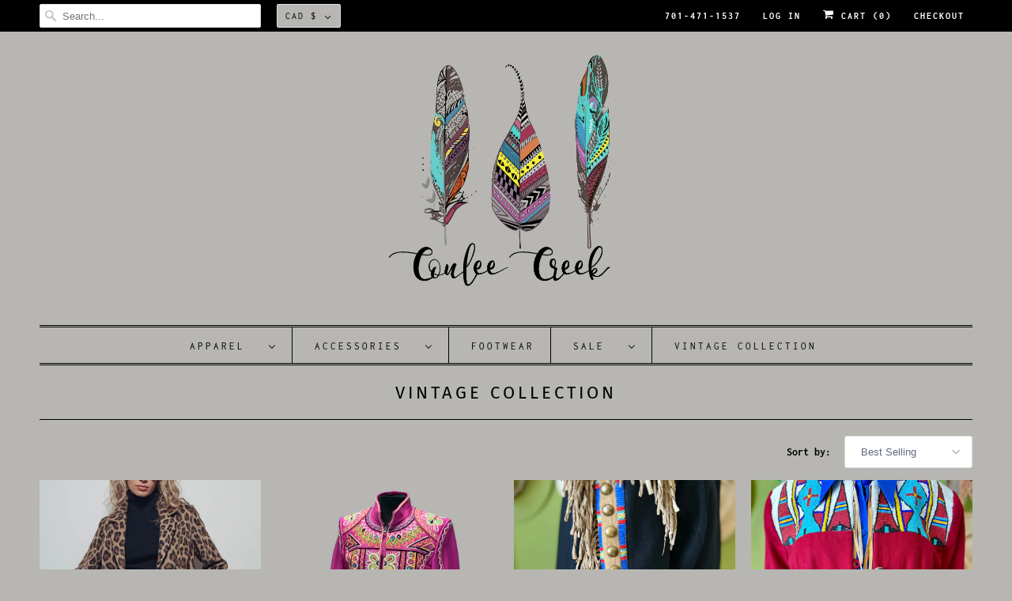

--- FILE ---
content_type: text/html; charset=utf-8
request_url: https://www.couleecreekdesigns.com/en-ca/collections/vintage-collection
body_size: 31813
content:
<!DOCTYPE html>
<html lang="en">
  <head>
    <meta charset="utf-8">
    <meta http-equiv="cleartype" content="on">
    <meta name="robots" content="index,follow">

    
    <title>Vintage Collection - Coulee Creek </title>

    

    

<meta name="author" content="Coulee Creek ">
<meta property="og:url" content="https://www.couleecreekdesigns.com/en-ca/collections/vintage-collection">
<meta property="og:site_name" content="Coulee Creek ">




  <meta property="og:type" content="product.group">
  <meta property="og:title" content="Vintage Collection">
  
    
  <meta property="og:image" content="https://www.couleecreekdesigns.com/cdn/shop/files/Updated_CC_600x.png?v=1608139330">
  <meta property="og:image:secure_url" content="https://www.couleecreekdesigns.com/cdn/shop/files/Updated_CC_600x.png?v=1608139330">
  <meta property="og:image:width" content="940">
  <meta property="og:image:height" content="788">

  
  
    
    <meta property="og:image" content="http://www.couleecreekdesigns.com/cdn/shop/files/FullSizeRender_30100a95-6c13-4d15-a81c-b3edea98ded9_600x.jpg?v=1762453797">
    <meta property="og:image:secure_url" content="https://www.couleecreekdesigns.com/cdn/shop/files/FullSizeRender_30100a95-6c13-4d15-a81c-b3edea98ded9_600x.jpg?v=1762453797">
  






<meta name="twitter:card" content="summary">



    
    

    <!-- Mobile Specific Metas -->
    <meta name="HandheldFriendly" content="True">
    <meta name="MobileOptimized" content="320">
    <meta name="viewport" content="width=device-width,initial-scale=1">
    <meta name="theme-color" content="#b7b6b2">

    <!-- Stylesheets for Responsive 7.2.4 -->
    <link href="//www.couleecreekdesigns.com/cdn/shop/t/32/assets/styles.scss.css?v=106849510332983029691762478820" rel="stylesheet" type="text/css" media="all" />

    <script>
      /*! lazysizes - v4.1.4 */
      !function(a,b){var c=b(a,a.document);a.lazySizes=c,"object"==typeof module&&module.exports&&(module.exports=c)}(window,function(a,b){"use strict";if(b.getElementsByClassName){var c,d,e=b.documentElement,f=a.Date,g=a.HTMLPictureElement,h="addEventListener",i="getAttribute",j=a[h],k=a.setTimeout,l=a.requestAnimationFrame||k,m=a.requestIdleCallback,n=/^picture$/i,o=["load","error","lazyincluded","_lazyloaded"],p={},q=Array.prototype.forEach,r=function(a,b){return p[b]||(p[b]=new RegExp("(\\s|^)"+b+"(\\s|$)")),p[b].test(a[i]("class")||"")&&p[b]},s=function(a,b){r(a,b)||a.setAttribute("class",(a[i]("class")||"").trim()+" "+b)},t=function(a,b){var c;(c=r(a,b))&&a.setAttribute("class",(a[i]("class")||"").replace(c," "))},u=function(a,b,c){var d=c?h:"removeEventListener";c&&u(a,b),o.forEach(function(c){a[d](c,b)})},v=function(a,d,e,f,g){var h=b.createEvent("Event");return e||(e={}),e.instance=c,h.initEvent(d,!f,!g),h.detail=e,a.dispatchEvent(h),h},w=function(b,c){var e;!g&&(e=a.picturefill||d.pf)?(c&&c.src&&!b[i]("srcset")&&b.setAttribute("srcset",c.src),e({reevaluate:!0,elements:[b]})):c&&c.src&&(b.src=c.src)},x=function(a,b){return(getComputedStyle(a,null)||{})[b]},y=function(a,b,c){for(c=c||a.offsetWidth;c<d.minSize&&b&&!a._lazysizesWidth;)c=b.offsetWidth,b=b.parentNode;return c},z=function(){var a,c,d=[],e=[],f=d,g=function(){var b=f;for(f=d.length?e:d,a=!0,c=!1;b.length;)b.shift()();a=!1},h=function(d,e){a&&!e?d.apply(this,arguments):(f.push(d),c||(c=!0,(b.hidden?k:l)(g)))};return h._lsFlush=g,h}(),A=function(a,b){return b?function(){z(a)}:function(){var b=this,c=arguments;z(function(){a.apply(b,c)})}},B=function(a){var b,c=0,e=d.throttleDelay,g=d.ricTimeout,h=function(){b=!1,c=f.now(),a()},i=m&&g>49?function(){m(h,{timeout:g}),g!==d.ricTimeout&&(g=d.ricTimeout)}:A(function(){k(h)},!0);return function(a){var d;(a=a===!0)&&(g=33),b||(b=!0,d=e-(f.now()-c),0>d&&(d=0),a||9>d?i():k(i,d))}},C=function(a){var b,c,d=99,e=function(){b=null,a()},g=function(){var a=f.now()-c;d>a?k(g,d-a):(m||e)(e)};return function(){c=f.now(),b||(b=k(g,d))}};!function(){var b,c={lazyClass:"lazyload",loadedClass:"lazyloaded",loadingClass:"lazyloading",preloadClass:"lazypreload",errorClass:"lazyerror",autosizesClass:"lazyautosizes",srcAttr:"data-src",srcsetAttr:"data-srcset",sizesAttr:"data-sizes",minSize:40,customMedia:{},init:!0,expFactor:1.5,hFac:.8,loadMode:2,loadHidden:!0,ricTimeout:0,throttleDelay:125};d=a.lazySizesConfig||a.lazysizesConfig||{};for(b in c)b in d||(d[b]=c[b]);a.lazySizesConfig=d,k(function(){d.init&&F()})}();var D=function(){var g,l,m,o,p,y,D,F,G,H,I,J,K,L,M=/^img$/i,N=/^iframe$/i,O="onscroll"in a&&!/(gle|ing)bot/.test(navigator.userAgent),P=0,Q=0,R=0,S=-1,T=function(a){R--,a&&a.target&&u(a.target,T),(!a||0>R||!a.target)&&(R=0)},U=function(a,c){var d,f=a,g="hidden"==x(b.body,"visibility")||"hidden"!=x(a.parentNode,"visibility")&&"hidden"!=x(a,"visibility");for(F-=c,I+=c,G-=c,H+=c;g&&(f=f.offsetParent)&&f!=b.body&&f!=e;)g=(x(f,"opacity")||1)>0,g&&"visible"!=x(f,"overflow")&&(d=f.getBoundingClientRect(),g=H>d.left&&G<d.right&&I>d.top-1&&F<d.bottom+1);return g},V=function(){var a,f,h,j,k,m,n,p,q,r=c.elements;if((o=d.loadMode)&&8>R&&(a=r.length)){f=0,S++,null==K&&("expand"in d||(d.expand=e.clientHeight>500&&e.clientWidth>500?500:370),J=d.expand,K=J*d.expFactor),K>Q&&1>R&&S>2&&o>2&&!b.hidden?(Q=K,S=0):Q=o>1&&S>1&&6>R?J:P;for(;a>f;f++)if(r[f]&&!r[f]._lazyRace)if(O)if((p=r[f][i]("data-expand"))&&(m=1*p)||(m=Q),q!==m&&(y=innerWidth+m*L,D=innerHeight+m,n=-1*m,q=m),h=r[f].getBoundingClientRect(),(I=h.bottom)>=n&&(F=h.top)<=D&&(H=h.right)>=n*L&&(G=h.left)<=y&&(I||H||G||F)&&(d.loadHidden||"hidden"!=x(r[f],"visibility"))&&(l&&3>R&&!p&&(3>o||4>S)||U(r[f],m))){if(ba(r[f]),k=!0,R>9)break}else!k&&l&&!j&&4>R&&4>S&&o>2&&(g[0]||d.preloadAfterLoad)&&(g[0]||!p&&(I||H||G||F||"auto"!=r[f][i](d.sizesAttr)))&&(j=g[0]||r[f]);else ba(r[f]);j&&!k&&ba(j)}},W=B(V),X=function(a){s(a.target,d.loadedClass),t(a.target,d.loadingClass),u(a.target,Z),v(a.target,"lazyloaded")},Y=A(X),Z=function(a){Y({target:a.target})},$=function(a,b){try{a.contentWindow.location.replace(b)}catch(c){a.src=b}},_=function(a){var b,c=a[i](d.srcsetAttr);(b=d.customMedia[a[i]("data-media")||a[i]("media")])&&a.setAttribute("media",b),c&&a.setAttribute("srcset",c)},aa=A(function(a,b,c,e,f){var g,h,j,l,o,p;(o=v(a,"lazybeforeunveil",b)).defaultPrevented||(e&&(c?s(a,d.autosizesClass):a.setAttribute("sizes",e)),h=a[i](d.srcsetAttr),g=a[i](d.srcAttr),f&&(j=a.parentNode,l=j&&n.test(j.nodeName||"")),p=b.firesLoad||"src"in a&&(h||g||l),o={target:a},p&&(u(a,T,!0),clearTimeout(m),m=k(T,2500),s(a,d.loadingClass),u(a,Z,!0)),l&&q.call(j.getElementsByTagName("source"),_),h?a.setAttribute("srcset",h):g&&!l&&(N.test(a.nodeName)?$(a,g):a.src=g),f&&(h||l)&&w(a,{src:g})),a._lazyRace&&delete a._lazyRace,t(a,d.lazyClass),z(function(){(!p||a.complete&&a.naturalWidth>1)&&(p?T(o):R--,X(o))},!0)}),ba=function(a){var b,c=M.test(a.nodeName),e=c&&(a[i](d.sizesAttr)||a[i]("sizes")),f="auto"==e;(!f&&l||!c||!a[i]("src")&&!a.srcset||a.complete||r(a,d.errorClass)||!r(a,d.lazyClass))&&(b=v(a,"lazyunveilread").detail,f&&E.updateElem(a,!0,a.offsetWidth),a._lazyRace=!0,R++,aa(a,b,f,e,c))},ca=function(){if(!l){if(f.now()-p<999)return void k(ca,999);var a=C(function(){d.loadMode=3,W()});l=!0,d.loadMode=3,W(),j("scroll",function(){3==d.loadMode&&(d.loadMode=2),a()},!0)}};return{_:function(){p=f.now(),c.elements=b.getElementsByClassName(d.lazyClass),g=b.getElementsByClassName(d.lazyClass+" "+d.preloadClass),L=d.hFac,j("scroll",W,!0),j("resize",W,!0),a.MutationObserver?new MutationObserver(W).observe(e,{childList:!0,subtree:!0,attributes:!0}):(e[h]("DOMNodeInserted",W,!0),e[h]("DOMAttrModified",W,!0),setInterval(W,999)),j("hashchange",W,!0),["focus","mouseover","click","load","transitionend","animationend","webkitAnimationEnd"].forEach(function(a){b[h](a,W,!0)}),/d$|^c/.test(b.readyState)?ca():(j("load",ca),b[h]("DOMContentLoaded",W),k(ca,2e4)),c.elements.length?(V(),z._lsFlush()):W()},checkElems:W,unveil:ba}}(),E=function(){var a,c=A(function(a,b,c,d){var e,f,g;if(a._lazysizesWidth=d,d+="px",a.setAttribute("sizes",d),n.test(b.nodeName||""))for(e=b.getElementsByTagName("source"),f=0,g=e.length;g>f;f++)e[f].setAttribute("sizes",d);c.detail.dataAttr||w(a,c.detail)}),e=function(a,b,d){var e,f=a.parentNode;f&&(d=y(a,f,d),e=v(a,"lazybeforesizes",{width:d,dataAttr:!!b}),e.defaultPrevented||(d=e.detail.width,d&&d!==a._lazysizesWidth&&c(a,f,e,d)))},f=function(){var b,c=a.length;if(c)for(b=0;c>b;b++)e(a[b])},g=C(f);return{_:function(){a=b.getElementsByClassName(d.autosizesClass),j("resize",g)},checkElems:g,updateElem:e}}(),F=function(){F.i||(F.i=!0,E._(),D._())};return c={cfg:d,autoSizer:E,loader:D,init:F,uP:w,aC:s,rC:t,hC:r,fire:v,gW:y,rAF:z}}});
      /*! lazysizes - v4.1.4 */
      !function(a,b){var c=function(){b(a.lazySizes),a.removeEventListener("lazyunveilread",c,!0)};b=b.bind(null,a,a.document),"object"==typeof module&&module.exports?b(require("lazysizes")):a.lazySizes?c():a.addEventListener("lazyunveilread",c,!0)}(window,function(a,b,c){"use strict";function d(){this.ratioElems=b.getElementsByClassName("lazyaspectratio"),this._setupEvents(),this.processImages()}if(a.addEventListener){var e,f,g,h=Array.prototype.forEach,i=/^picture$/i,j="data-aspectratio",k="img["+j+"]",l=function(b){return a.matchMedia?(l=function(a){return!a||(matchMedia(a)||{}).matches})(b):a.Modernizr&&Modernizr.mq?!b||Modernizr.mq(b):!b},m=c.aC,n=c.rC,o=c.cfg;d.prototype={_setupEvents:function(){var a=this,c=function(b){b.naturalWidth<36?a.addAspectRatio(b,!0):a.removeAspectRatio(b,!0)},d=function(){a.processImages()};b.addEventListener("load",function(a){a.target.getAttribute&&a.target.getAttribute(j)&&c(a.target)},!0),addEventListener("resize",function(){var b,d=function(){h.call(a.ratioElems,c)};return function(){clearTimeout(b),b=setTimeout(d,99)}}()),b.addEventListener("DOMContentLoaded",d),addEventListener("load",d)},processImages:function(a){var c,d;a||(a=b),c="length"in a&&!a.nodeName?a:a.querySelectorAll(k);for(d=0;d<c.length;d++)c[d].naturalWidth>36?this.removeAspectRatio(c[d]):this.addAspectRatio(c[d])},getSelectedRatio:function(a){var b,c,d,e,f,g=a.parentNode;if(g&&i.test(g.nodeName||""))for(d=g.getElementsByTagName("source"),b=0,c=d.length;c>b;b++)if(e=d[b].getAttribute("data-media")||d[b].getAttribute("media"),o.customMedia[e]&&(e=o.customMedia[e]),l(e)){f=d[b].getAttribute(j);break}return f||a.getAttribute(j)||""},parseRatio:function(){var a=/^\s*([+\d\.]+)(\s*[\/x]\s*([+\d\.]+))?\s*$/,b={};return function(c){var d;return!b[c]&&(d=c.match(a))&&(d[3]?b[c]=d[1]/d[3]:b[c]=1*d[1]),b[c]}}(),addAspectRatio:function(b,c){var d,e=b.offsetWidth,f=b.offsetHeight;return c||m(b,"lazyaspectratio"),36>e&&0>=f?void((e||f&&a.console)&&console.log("Define width or height of image, so we can calculate the other dimension")):(d=this.getSelectedRatio(b),d=this.parseRatio(d),void(d&&(e?b.style.height=e/d+"px":b.style.width=f*d+"px")))},removeAspectRatio:function(a){n(a,"lazyaspectratio"),a.style.height="",a.style.width="",a.removeAttribute(j)}},f=function(){g=a.jQuery||a.Zepto||a.shoestring||a.$,g&&g.fn&&!g.fn.imageRatio&&g.fn.filter&&g.fn.add&&g.fn.find?g.fn.imageRatio=function(){return e.processImages(this.find(k).add(this.filter(k))),this}:g=!1},f(),setTimeout(f),e=new d,a.imageRatio=e,"object"==typeof module&&module.exports?module.exports=e:"function"==typeof define&&define.amd&&define(e)}});
    </script>

    <!-- Icons -->
    
      <link rel="shortcut icon" type="image/x-icon" href="//www.couleecreekdesigns.com/cdn/shop/t/32/assets/favicon.png?v=43075689068710340751629596574">
    
      <link rel="canonical" href="https://www.couleecreekdesigns.com/en-ca/collections/vintage-collection" />

    
<script type="text/javascript" src="/services/javascripts/currencies.js"></script>
      <script defer src="//www.couleecreekdesigns.com/cdn/shop/t/32/assets/currencies.js?v=133893496696425734171629596572"></script><script>
      
Shopify = window.Shopify || {};Shopify.theme_settings = {};Shopify.theme_settings.primary_locale = "true";Shopify.theme_settings.current_locale = "en";Shopify.theme_settings.shop_url = "/en-ca";Shopify.translation =Shopify.translation || {};Shopify.translation.newsletter_success_text = "Thank you for joining our mailing list!";Shopify.translation.menu = "Menu";Shopify.translation.agree_to_terms_warning = "You must agree with the terms and conditions to checkout.";Shopify.translation.cart_discount = "Discount";Shopify.translation.edit_cart = "View Cart";Shopify.translation.add_to_cart_success = "Just Added";Shopify.translation.agree_to_terms_html = "I Agree with the Terms &amp; Conditions";Shopify.translation.checkout = "Checkout";Shopify.translation.or = "or";Shopify.translation.continue_shopping = "Continue Shopping";Shopify.translation.product_add_to_cart_success = "Added";Shopify.translation.product_add_to_cart = "Add to Cart";Shopify.translation.product_notify_form_email = "Email address";Shopify.translation.product_notify_form_send = "Send";Shopify.translation.items_left_count_one = "item left";Shopify.translation.items_left_count_other = "items left";Shopify.translation.product_sold_out = "Sold Out";Shopify.translation.product_unavailable = "Unavailable";Shopify.translation.product_notify_form_success = "Thanks! We will notify you when this product becomes available!";


Currency = window.Currency || {};


Currency.shop_currency = "USD";
Currency.default_currency = "USD";
Currency.display_format = "money_format";
Currency.money_format = "${{amount}}";
Currency.money_format_no_currency = "${{amount}}";
Currency.money_format_currency = "${{amount}} CAD";
Currency.native_multi_currency = true;
Currency.shipping_calculator = true;Shopify.media_queries =Shopify.media_queries || {};Shopify.media_queries.small = window.matchMedia( "(max-width: 480px)" );Shopify.media_queries.medium = window.matchMedia( "(max-width: 798px)" );Shopify.media_queries.large = window.matchMedia( "(min-width: 799px)" );Shopify.media_queries.larger = window.matchMedia( "(min-width: 960px)" );Shopify.media_queries.xlarge = window.matchMedia( "(min-width: 1200px)" );Shopify.media_queries.ie10 = window.matchMedia( "all and (-ms-high-contrast: none), (-ms-high-contrast: active)" );Shopify.media_queries.tablet = window.matchMedia( "only screen and (min-width: 799px) and (max-width: 1024px)" );Shopify.routes =Shopify.routes || {};Shopify.routes.cart_url = "/en-ca/cart";
    </script>

    <script src="//www.couleecreekdesigns.com/cdn/shop/t/32/assets/app.js?v=143809218405841856621761788517" type="text/javascript"></script>

    <script>window.performance && window.performance.mark && window.performance.mark('shopify.content_for_header.start');</script><meta name="google-site-verification" content="xxWXPQWB8Olgn3QMO2A6FsSRQxSnbxKjP20tabkYp8w">
<meta name="facebook-domain-verification" content="bbn0idjoxomqpef4g49jrnz0iuf141">
<meta id="shopify-digital-wallet" name="shopify-digital-wallet" content="/14286980/digital_wallets/dialog">
<meta name="shopify-checkout-api-token" content="e4b6f01d1ba2ae309df0c21c265e9a61">
<meta id="in-context-paypal-metadata" data-shop-id="14286980" data-venmo-supported="false" data-environment="production" data-locale="en_US" data-paypal-v4="true" data-currency="CAD">
<link rel="alternate" type="application/atom+xml" title="Feed" href="/en-ca/collections/vintage-collection.atom" />
<link rel="alternate" hreflang="x-default" href="https://www.couleecreekdesigns.com/collections/vintage-collection">
<link rel="alternate" hreflang="en" href="https://www.couleecreekdesigns.com/collections/vintage-collection">
<link rel="alternate" hreflang="en-CA" href="https://www.couleecreekdesigns.com/en-ca/collections/vintage-collection">
<link rel="alternate" type="application/json+oembed" href="https://www.couleecreekdesigns.com/en-ca/collections/vintage-collection.oembed">
<script async="async" src="/checkouts/internal/preloads.js?locale=en-CA"></script>
<link rel="preconnect" href="https://shop.app" crossorigin="anonymous">
<script async="async" src="https://shop.app/checkouts/internal/preloads.js?locale=en-CA&shop_id=14286980" crossorigin="anonymous"></script>
<script id="apple-pay-shop-capabilities" type="application/json">{"shopId":14286980,"countryCode":"US","currencyCode":"CAD","merchantCapabilities":["supports3DS"],"merchantId":"gid:\/\/shopify\/Shop\/14286980","merchantName":"Coulee Creek ","requiredBillingContactFields":["postalAddress","email","phone"],"requiredShippingContactFields":["postalAddress","email","phone"],"shippingType":"shipping","supportedNetworks":["visa","masterCard","amex","discover","elo","jcb"],"total":{"type":"pending","label":"Coulee Creek ","amount":"1.00"},"shopifyPaymentsEnabled":true,"supportsSubscriptions":true}</script>
<script id="shopify-features" type="application/json">{"accessToken":"e4b6f01d1ba2ae309df0c21c265e9a61","betas":["rich-media-storefront-analytics"],"domain":"www.couleecreekdesigns.com","predictiveSearch":true,"shopId":14286980,"locale":"en"}</script>
<script>var Shopify = Shopify || {};
Shopify.shop = "couleecreekdesigns.myshopify.com";
Shopify.locale = "en";
Shopify.currency = {"active":"CAD","rate":"1.3902049"};
Shopify.country = "CA";
Shopify.theme = {"name":"Responsive with Installments message","id":125606494362,"schema_name":"Responsive","schema_version":"7.2.4","theme_store_id":304,"role":"main"};
Shopify.theme.handle = "null";
Shopify.theme.style = {"id":null,"handle":null};
Shopify.cdnHost = "www.couleecreekdesigns.com/cdn";
Shopify.routes = Shopify.routes || {};
Shopify.routes.root = "/en-ca/";</script>
<script type="module">!function(o){(o.Shopify=o.Shopify||{}).modules=!0}(window);</script>
<script>!function(o){function n(){var o=[];function n(){o.push(Array.prototype.slice.apply(arguments))}return n.q=o,n}var t=o.Shopify=o.Shopify||{};t.loadFeatures=n(),t.autoloadFeatures=n()}(window);</script>
<script>
  window.ShopifyPay = window.ShopifyPay || {};
  window.ShopifyPay.apiHost = "shop.app\/pay";
  window.ShopifyPay.redirectState = null;
</script>
<script id="shop-js-analytics" type="application/json">{"pageType":"collection"}</script>
<script defer="defer" async type="module" src="//www.couleecreekdesigns.com/cdn/shopifycloud/shop-js/modules/v2/client.init-shop-cart-sync_BT-GjEfc.en.esm.js"></script>
<script defer="defer" async type="module" src="//www.couleecreekdesigns.com/cdn/shopifycloud/shop-js/modules/v2/chunk.common_D58fp_Oc.esm.js"></script>
<script defer="defer" async type="module" src="//www.couleecreekdesigns.com/cdn/shopifycloud/shop-js/modules/v2/chunk.modal_xMitdFEc.esm.js"></script>
<script type="module">
  await import("//www.couleecreekdesigns.com/cdn/shopifycloud/shop-js/modules/v2/client.init-shop-cart-sync_BT-GjEfc.en.esm.js");
await import("//www.couleecreekdesigns.com/cdn/shopifycloud/shop-js/modules/v2/chunk.common_D58fp_Oc.esm.js");
await import("//www.couleecreekdesigns.com/cdn/shopifycloud/shop-js/modules/v2/chunk.modal_xMitdFEc.esm.js");

  window.Shopify.SignInWithShop?.initShopCartSync?.({"fedCMEnabled":true,"windoidEnabled":true});

</script>
<script>
  window.Shopify = window.Shopify || {};
  if (!window.Shopify.featureAssets) window.Shopify.featureAssets = {};
  window.Shopify.featureAssets['shop-js'] = {"shop-cart-sync":["modules/v2/client.shop-cart-sync_DZOKe7Ll.en.esm.js","modules/v2/chunk.common_D58fp_Oc.esm.js","modules/v2/chunk.modal_xMitdFEc.esm.js"],"init-fed-cm":["modules/v2/client.init-fed-cm_B6oLuCjv.en.esm.js","modules/v2/chunk.common_D58fp_Oc.esm.js","modules/v2/chunk.modal_xMitdFEc.esm.js"],"shop-cash-offers":["modules/v2/client.shop-cash-offers_D2sdYoxE.en.esm.js","modules/v2/chunk.common_D58fp_Oc.esm.js","modules/v2/chunk.modal_xMitdFEc.esm.js"],"shop-login-button":["modules/v2/client.shop-login-button_QeVjl5Y3.en.esm.js","modules/v2/chunk.common_D58fp_Oc.esm.js","modules/v2/chunk.modal_xMitdFEc.esm.js"],"pay-button":["modules/v2/client.pay-button_DXTOsIq6.en.esm.js","modules/v2/chunk.common_D58fp_Oc.esm.js","modules/v2/chunk.modal_xMitdFEc.esm.js"],"shop-button":["modules/v2/client.shop-button_DQZHx9pm.en.esm.js","modules/v2/chunk.common_D58fp_Oc.esm.js","modules/v2/chunk.modal_xMitdFEc.esm.js"],"avatar":["modules/v2/client.avatar_BTnouDA3.en.esm.js"],"init-windoid":["modules/v2/client.init-windoid_CR1B-cfM.en.esm.js","modules/v2/chunk.common_D58fp_Oc.esm.js","modules/v2/chunk.modal_xMitdFEc.esm.js"],"init-shop-for-new-customer-accounts":["modules/v2/client.init-shop-for-new-customer-accounts_C_vY_xzh.en.esm.js","modules/v2/client.shop-login-button_QeVjl5Y3.en.esm.js","modules/v2/chunk.common_D58fp_Oc.esm.js","modules/v2/chunk.modal_xMitdFEc.esm.js"],"init-shop-email-lookup-coordinator":["modules/v2/client.init-shop-email-lookup-coordinator_BI7n9ZSv.en.esm.js","modules/v2/chunk.common_D58fp_Oc.esm.js","modules/v2/chunk.modal_xMitdFEc.esm.js"],"init-shop-cart-sync":["modules/v2/client.init-shop-cart-sync_BT-GjEfc.en.esm.js","modules/v2/chunk.common_D58fp_Oc.esm.js","modules/v2/chunk.modal_xMitdFEc.esm.js"],"shop-toast-manager":["modules/v2/client.shop-toast-manager_DiYdP3xc.en.esm.js","modules/v2/chunk.common_D58fp_Oc.esm.js","modules/v2/chunk.modal_xMitdFEc.esm.js"],"init-customer-accounts":["modules/v2/client.init-customer-accounts_D9ZNqS-Q.en.esm.js","modules/v2/client.shop-login-button_QeVjl5Y3.en.esm.js","modules/v2/chunk.common_D58fp_Oc.esm.js","modules/v2/chunk.modal_xMitdFEc.esm.js"],"init-customer-accounts-sign-up":["modules/v2/client.init-customer-accounts-sign-up_iGw4briv.en.esm.js","modules/v2/client.shop-login-button_QeVjl5Y3.en.esm.js","modules/v2/chunk.common_D58fp_Oc.esm.js","modules/v2/chunk.modal_xMitdFEc.esm.js"],"shop-follow-button":["modules/v2/client.shop-follow-button_CqMgW2wH.en.esm.js","modules/v2/chunk.common_D58fp_Oc.esm.js","modules/v2/chunk.modal_xMitdFEc.esm.js"],"checkout-modal":["modules/v2/client.checkout-modal_xHeaAweL.en.esm.js","modules/v2/chunk.common_D58fp_Oc.esm.js","modules/v2/chunk.modal_xMitdFEc.esm.js"],"shop-login":["modules/v2/client.shop-login_D91U-Q7h.en.esm.js","modules/v2/chunk.common_D58fp_Oc.esm.js","modules/v2/chunk.modal_xMitdFEc.esm.js"],"lead-capture":["modules/v2/client.lead-capture_BJmE1dJe.en.esm.js","modules/v2/chunk.common_D58fp_Oc.esm.js","modules/v2/chunk.modal_xMitdFEc.esm.js"],"payment-terms":["modules/v2/client.payment-terms_Ci9AEqFq.en.esm.js","modules/v2/chunk.common_D58fp_Oc.esm.js","modules/v2/chunk.modal_xMitdFEc.esm.js"]};
</script>
<script id="__st">var __st={"a":14286980,"offset":-21600,"reqid":"3ee05628-1f6c-4114-af4c-d70322c48403-1769237352","pageurl":"www.couleecreekdesigns.com\/en-ca\/collections\/vintage-collection","u":"1c4a0fce9d93","p":"collection","rtyp":"collection","rid":437954254};</script>
<script>window.ShopifyPaypalV4VisibilityTracking = true;</script>
<script id="captcha-bootstrap">!function(){'use strict';const t='contact',e='account',n='new_comment',o=[[t,t],['blogs',n],['comments',n],[t,'customer']],c=[[e,'customer_login'],[e,'guest_login'],[e,'recover_customer_password'],[e,'create_customer']],r=t=>t.map((([t,e])=>`form[action*='/${t}']:not([data-nocaptcha='true']) input[name='form_type'][value='${e}']`)).join(','),a=t=>()=>t?[...document.querySelectorAll(t)].map((t=>t.form)):[];function s(){const t=[...o],e=r(t);return a(e)}const i='password',u='form_key',d=['recaptcha-v3-token','g-recaptcha-response','h-captcha-response',i],f=()=>{try{return window.sessionStorage}catch{return}},m='__shopify_v',_=t=>t.elements[u];function p(t,e,n=!1){try{const o=window.sessionStorage,c=JSON.parse(o.getItem(e)),{data:r}=function(t){const{data:e,action:n}=t;return t[m]||n?{data:e,action:n}:{data:t,action:n}}(c);for(const[e,n]of Object.entries(r))t.elements[e]&&(t.elements[e].value=n);n&&o.removeItem(e)}catch(o){console.error('form repopulation failed',{error:o})}}const l='form_type',E='cptcha';function T(t){t.dataset[E]=!0}const w=window,h=w.document,L='Shopify',v='ce_forms',y='captcha';let A=!1;((t,e)=>{const n=(g='f06e6c50-85a8-45c8-87d0-21a2b65856fe',I='https://cdn.shopify.com/shopifycloud/storefront-forms-hcaptcha/ce_storefront_forms_captcha_hcaptcha.v1.5.2.iife.js',D={infoText:'Protected by hCaptcha',privacyText:'Privacy',termsText:'Terms'},(t,e,n)=>{const o=w[L][v],c=o.bindForm;if(c)return c(t,g,e,D).then(n);var r;o.q.push([[t,g,e,D],n]),r=I,A||(h.body.append(Object.assign(h.createElement('script'),{id:'captcha-provider',async:!0,src:r})),A=!0)});var g,I,D;w[L]=w[L]||{},w[L][v]=w[L][v]||{},w[L][v].q=[],w[L][y]=w[L][y]||{},w[L][y].protect=function(t,e){n(t,void 0,e),T(t)},Object.freeze(w[L][y]),function(t,e,n,w,h,L){const[v,y,A,g]=function(t,e,n){const i=e?o:[],u=t?c:[],d=[...i,...u],f=r(d),m=r(i),_=r(d.filter((([t,e])=>n.includes(e))));return[a(f),a(m),a(_),s()]}(w,h,L),I=t=>{const e=t.target;return e instanceof HTMLFormElement?e:e&&e.form},D=t=>v().includes(t);t.addEventListener('submit',(t=>{const e=I(t);if(!e)return;const n=D(e)&&!e.dataset.hcaptchaBound&&!e.dataset.recaptchaBound,o=_(e),c=g().includes(e)&&(!o||!o.value);(n||c)&&t.preventDefault(),c&&!n&&(function(t){try{if(!f())return;!function(t){const e=f();if(!e)return;const n=_(t);if(!n)return;const o=n.value;o&&e.removeItem(o)}(t);const e=Array.from(Array(32),(()=>Math.random().toString(36)[2])).join('');!function(t,e){_(t)||t.append(Object.assign(document.createElement('input'),{type:'hidden',name:u})),t.elements[u].value=e}(t,e),function(t,e){const n=f();if(!n)return;const o=[...t.querySelectorAll(`input[type='${i}']`)].map((({name:t})=>t)),c=[...d,...o],r={};for(const[a,s]of new FormData(t).entries())c.includes(a)||(r[a]=s);n.setItem(e,JSON.stringify({[m]:1,action:t.action,data:r}))}(t,e)}catch(e){console.error('failed to persist form',e)}}(e),e.submit())}));const S=(t,e)=>{t&&!t.dataset[E]&&(n(t,e.some((e=>e===t))),T(t))};for(const o of['focusin','change'])t.addEventListener(o,(t=>{const e=I(t);D(e)&&S(e,y())}));const B=e.get('form_key'),M=e.get(l),P=B&&M;t.addEventListener('DOMContentLoaded',(()=>{const t=y();if(P)for(const e of t)e.elements[l].value===M&&p(e,B);[...new Set([...A(),...v().filter((t=>'true'===t.dataset.shopifyCaptcha))])].forEach((e=>S(e,t)))}))}(h,new URLSearchParams(w.location.search),n,t,e,['guest_login'])})(!0,!0)}();</script>
<script integrity="sha256-4kQ18oKyAcykRKYeNunJcIwy7WH5gtpwJnB7kiuLZ1E=" data-source-attribution="shopify.loadfeatures" defer="defer" src="//www.couleecreekdesigns.com/cdn/shopifycloud/storefront/assets/storefront/load_feature-a0a9edcb.js" crossorigin="anonymous"></script>
<script crossorigin="anonymous" defer="defer" src="//www.couleecreekdesigns.com/cdn/shopifycloud/storefront/assets/shopify_pay/storefront-65b4c6d7.js?v=20250812"></script>
<script data-source-attribution="shopify.dynamic_checkout.dynamic.init">var Shopify=Shopify||{};Shopify.PaymentButton=Shopify.PaymentButton||{isStorefrontPortableWallets:!0,init:function(){window.Shopify.PaymentButton.init=function(){};var t=document.createElement("script");t.src="https://www.couleecreekdesigns.com/cdn/shopifycloud/portable-wallets/latest/portable-wallets.en.js",t.type="module",document.head.appendChild(t)}};
</script>
<script data-source-attribution="shopify.dynamic_checkout.buyer_consent">
  function portableWalletsHideBuyerConsent(e){var t=document.getElementById("shopify-buyer-consent"),n=document.getElementById("shopify-subscription-policy-button");t&&n&&(t.classList.add("hidden"),t.setAttribute("aria-hidden","true"),n.removeEventListener("click",e))}function portableWalletsShowBuyerConsent(e){var t=document.getElementById("shopify-buyer-consent"),n=document.getElementById("shopify-subscription-policy-button");t&&n&&(t.classList.remove("hidden"),t.removeAttribute("aria-hidden"),n.addEventListener("click",e))}window.Shopify?.PaymentButton&&(window.Shopify.PaymentButton.hideBuyerConsent=portableWalletsHideBuyerConsent,window.Shopify.PaymentButton.showBuyerConsent=portableWalletsShowBuyerConsent);
</script>
<script>
  function portableWalletsCleanup(e){e&&e.src&&console.error("Failed to load portable wallets script "+e.src);var t=document.querySelectorAll("shopify-accelerated-checkout .shopify-payment-button__skeleton, shopify-accelerated-checkout-cart .wallet-cart-button__skeleton"),e=document.getElementById("shopify-buyer-consent");for(let e=0;e<t.length;e++)t[e].remove();e&&e.remove()}function portableWalletsNotLoadedAsModule(e){e instanceof ErrorEvent&&"string"==typeof e.message&&e.message.includes("import.meta")&&"string"==typeof e.filename&&e.filename.includes("portable-wallets")&&(window.removeEventListener("error",portableWalletsNotLoadedAsModule),window.Shopify.PaymentButton.failedToLoad=e,"loading"===document.readyState?document.addEventListener("DOMContentLoaded",window.Shopify.PaymentButton.init):window.Shopify.PaymentButton.init())}window.addEventListener("error",portableWalletsNotLoadedAsModule);
</script>

<script type="module" src="https://www.couleecreekdesigns.com/cdn/shopifycloud/portable-wallets/latest/portable-wallets.en.js" onError="portableWalletsCleanup(this)" crossorigin="anonymous"></script>
<script nomodule>
  document.addEventListener("DOMContentLoaded", portableWalletsCleanup);
</script>

<link id="shopify-accelerated-checkout-styles" rel="stylesheet" media="screen" href="https://www.couleecreekdesigns.com/cdn/shopifycloud/portable-wallets/latest/accelerated-checkout-backwards-compat.css" crossorigin="anonymous">
<style id="shopify-accelerated-checkout-cart">
        #shopify-buyer-consent {
  margin-top: 1em;
  display: inline-block;
  width: 100%;
}

#shopify-buyer-consent.hidden {
  display: none;
}

#shopify-subscription-policy-button {
  background: none;
  border: none;
  padding: 0;
  text-decoration: underline;
  font-size: inherit;
  cursor: pointer;
}

#shopify-subscription-policy-button::before {
  box-shadow: none;
}

      </style>

<script>window.performance && window.performance.mark && window.performance.mark('shopify.content_for_header.end');</script>

    <noscript>
      <style>
        .slides > li:first-child {display: block;}
        .image__fallback {
          width: 100vw;
          display: block !important;
          max-width: 100vw !important;
          margin-bottom: 0;
        }
        .no-js-only {
          display: inherit !important;
        }
        .icon-cart.cart-button {
          display: none;
        }
        .lazyload {
          opacity: 1;
          -webkit-filter: blur(0);
          filter: blur(0);
        }
        .animate_right,
        .animate_left,
        .animate_up,
        .animate_down {
          opacity: 1;
        }
        .product_section .product_form {
          opacity: 1;
        }
        .multi_select,
        form .select {
          display: block !important;
        }
        .swatch_options {
          display: none;
        }
        .image-element__wrap {
          display: none;
        }
      </style>
    </noscript>

  <link href="https://monorail-edge.shopifysvc.com" rel="dns-prefetch">
<script>(function(){if ("sendBeacon" in navigator && "performance" in window) {try {var session_token_from_headers = performance.getEntriesByType('navigation')[0].serverTiming.find(x => x.name == '_s').description;} catch {var session_token_from_headers = undefined;}var session_cookie_matches = document.cookie.match(/_shopify_s=([^;]*)/);var session_token_from_cookie = session_cookie_matches && session_cookie_matches.length === 2 ? session_cookie_matches[1] : "";var session_token = session_token_from_headers || session_token_from_cookie || "";function handle_abandonment_event(e) {var entries = performance.getEntries().filter(function(entry) {return /monorail-edge.shopifysvc.com/.test(entry.name);});if (!window.abandonment_tracked && entries.length === 0) {window.abandonment_tracked = true;var currentMs = Date.now();var navigation_start = performance.timing.navigationStart;var payload = {shop_id: 14286980,url: window.location.href,navigation_start,duration: currentMs - navigation_start,session_token,page_type: "collection"};window.navigator.sendBeacon("https://monorail-edge.shopifysvc.com/v1/produce", JSON.stringify({schema_id: "online_store_buyer_site_abandonment/1.1",payload: payload,metadata: {event_created_at_ms: currentMs,event_sent_at_ms: currentMs}}));}}window.addEventListener('pagehide', handle_abandonment_event);}}());</script>
<script id="web-pixels-manager-setup">(function e(e,d,r,n,o){if(void 0===o&&(o={}),!Boolean(null===(a=null===(i=window.Shopify)||void 0===i?void 0:i.analytics)||void 0===a?void 0:a.replayQueue)){var i,a;window.Shopify=window.Shopify||{};var t=window.Shopify;t.analytics=t.analytics||{};var s=t.analytics;s.replayQueue=[],s.publish=function(e,d,r){return s.replayQueue.push([e,d,r]),!0};try{self.performance.mark("wpm:start")}catch(e){}var l=function(){var e={modern:/Edge?\/(1{2}[4-9]|1[2-9]\d|[2-9]\d{2}|\d{4,})\.\d+(\.\d+|)|Firefox\/(1{2}[4-9]|1[2-9]\d|[2-9]\d{2}|\d{4,})\.\d+(\.\d+|)|Chrom(ium|e)\/(9{2}|\d{3,})\.\d+(\.\d+|)|(Maci|X1{2}).+ Version\/(15\.\d+|(1[6-9]|[2-9]\d|\d{3,})\.\d+)([,.]\d+|)( \(\w+\)|)( Mobile\/\w+|) Safari\/|Chrome.+OPR\/(9{2}|\d{3,})\.\d+\.\d+|(CPU[ +]OS|iPhone[ +]OS|CPU[ +]iPhone|CPU IPhone OS|CPU iPad OS)[ +]+(15[._]\d+|(1[6-9]|[2-9]\d|\d{3,})[._]\d+)([._]\d+|)|Android:?[ /-](13[3-9]|1[4-9]\d|[2-9]\d{2}|\d{4,})(\.\d+|)(\.\d+|)|Android.+Firefox\/(13[5-9]|1[4-9]\d|[2-9]\d{2}|\d{4,})\.\d+(\.\d+|)|Android.+Chrom(ium|e)\/(13[3-9]|1[4-9]\d|[2-9]\d{2}|\d{4,})\.\d+(\.\d+|)|SamsungBrowser\/([2-9]\d|\d{3,})\.\d+/,legacy:/Edge?\/(1[6-9]|[2-9]\d|\d{3,})\.\d+(\.\d+|)|Firefox\/(5[4-9]|[6-9]\d|\d{3,})\.\d+(\.\d+|)|Chrom(ium|e)\/(5[1-9]|[6-9]\d|\d{3,})\.\d+(\.\d+|)([\d.]+$|.*Safari\/(?![\d.]+ Edge\/[\d.]+$))|(Maci|X1{2}).+ Version\/(10\.\d+|(1[1-9]|[2-9]\d|\d{3,})\.\d+)([,.]\d+|)( \(\w+\)|)( Mobile\/\w+|) Safari\/|Chrome.+OPR\/(3[89]|[4-9]\d|\d{3,})\.\d+\.\d+|(CPU[ +]OS|iPhone[ +]OS|CPU[ +]iPhone|CPU IPhone OS|CPU iPad OS)[ +]+(10[._]\d+|(1[1-9]|[2-9]\d|\d{3,})[._]\d+)([._]\d+|)|Android:?[ /-](13[3-9]|1[4-9]\d|[2-9]\d{2}|\d{4,})(\.\d+|)(\.\d+|)|Mobile Safari.+OPR\/([89]\d|\d{3,})\.\d+\.\d+|Android.+Firefox\/(13[5-9]|1[4-9]\d|[2-9]\d{2}|\d{4,})\.\d+(\.\d+|)|Android.+Chrom(ium|e)\/(13[3-9]|1[4-9]\d|[2-9]\d{2}|\d{4,})\.\d+(\.\d+|)|Android.+(UC? ?Browser|UCWEB|U3)[ /]?(15\.([5-9]|\d{2,})|(1[6-9]|[2-9]\d|\d{3,})\.\d+)\.\d+|SamsungBrowser\/(5\.\d+|([6-9]|\d{2,})\.\d+)|Android.+MQ{2}Browser\/(14(\.(9|\d{2,})|)|(1[5-9]|[2-9]\d|\d{3,})(\.\d+|))(\.\d+|)|K[Aa][Ii]OS\/(3\.\d+|([4-9]|\d{2,})\.\d+)(\.\d+|)/},d=e.modern,r=e.legacy,n=navigator.userAgent;return n.match(d)?"modern":n.match(r)?"legacy":"unknown"}(),u="modern"===l?"modern":"legacy",c=(null!=n?n:{modern:"",legacy:""})[u],f=function(e){return[e.baseUrl,"/wpm","/b",e.hashVersion,"modern"===e.buildTarget?"m":"l",".js"].join("")}({baseUrl:d,hashVersion:r,buildTarget:u}),m=function(e){var d=e.version,r=e.bundleTarget,n=e.surface,o=e.pageUrl,i=e.monorailEndpoint;return{emit:function(e){var a=e.status,t=e.errorMsg,s=(new Date).getTime(),l=JSON.stringify({metadata:{event_sent_at_ms:s},events:[{schema_id:"web_pixels_manager_load/3.1",payload:{version:d,bundle_target:r,page_url:o,status:a,surface:n,error_msg:t},metadata:{event_created_at_ms:s}}]});if(!i)return console&&console.warn&&console.warn("[Web Pixels Manager] No Monorail endpoint provided, skipping logging."),!1;try{return self.navigator.sendBeacon.bind(self.navigator)(i,l)}catch(e){}var u=new XMLHttpRequest;try{return u.open("POST",i,!0),u.setRequestHeader("Content-Type","text/plain"),u.send(l),!0}catch(e){return console&&console.warn&&console.warn("[Web Pixels Manager] Got an unhandled error while logging to Monorail."),!1}}}}({version:r,bundleTarget:l,surface:e.surface,pageUrl:self.location.href,monorailEndpoint:e.monorailEndpoint});try{o.browserTarget=l,function(e){var d=e.src,r=e.async,n=void 0===r||r,o=e.onload,i=e.onerror,a=e.sri,t=e.scriptDataAttributes,s=void 0===t?{}:t,l=document.createElement("script"),u=document.querySelector("head"),c=document.querySelector("body");if(l.async=n,l.src=d,a&&(l.integrity=a,l.crossOrigin="anonymous"),s)for(var f in s)if(Object.prototype.hasOwnProperty.call(s,f))try{l.dataset[f]=s[f]}catch(e){}if(o&&l.addEventListener("load",o),i&&l.addEventListener("error",i),u)u.appendChild(l);else{if(!c)throw new Error("Did not find a head or body element to append the script");c.appendChild(l)}}({src:f,async:!0,onload:function(){if(!function(){var e,d;return Boolean(null===(d=null===(e=window.Shopify)||void 0===e?void 0:e.analytics)||void 0===d?void 0:d.initialized)}()){var d=window.webPixelsManager.init(e)||void 0;if(d){var r=window.Shopify.analytics;r.replayQueue.forEach((function(e){var r=e[0],n=e[1],o=e[2];d.publishCustomEvent(r,n,o)})),r.replayQueue=[],r.publish=d.publishCustomEvent,r.visitor=d.visitor,r.initialized=!0}}},onerror:function(){return m.emit({status:"failed",errorMsg:"".concat(f," has failed to load")})},sri:function(e){var d=/^sha384-[A-Za-z0-9+/=]+$/;return"string"==typeof e&&d.test(e)}(c)?c:"",scriptDataAttributes:o}),m.emit({status:"loading"})}catch(e){m.emit({status:"failed",errorMsg:(null==e?void 0:e.message)||"Unknown error"})}}})({shopId: 14286980,storefrontBaseUrl: "https://www.couleecreekdesigns.com",extensionsBaseUrl: "https://extensions.shopifycdn.com/cdn/shopifycloud/web-pixels-manager",monorailEndpoint: "https://monorail-edge.shopifysvc.com/unstable/produce_batch",surface: "storefront-renderer",enabledBetaFlags: ["2dca8a86"],webPixelsConfigList: [{"id":"557514906","configuration":"{\"config\":\"{\\\"pixel_id\\\":\\\"AW-640967679\\\",\\\"target_country\\\":\\\"US\\\",\\\"gtag_events\\\":[{\\\"type\\\":\\\"search\\\",\\\"action_label\\\":\\\"AW-640967679\\\/aLhXCLS1ks8BEP_H0bEC\\\"},{\\\"type\\\":\\\"begin_checkout\\\",\\\"action_label\\\":\\\"AW-640967679\\\/-6CsCLG1ks8BEP_H0bEC\\\"},{\\\"type\\\":\\\"view_item\\\",\\\"action_label\\\":[\\\"AW-640967679\\\/G2lRCKu1ks8BEP_H0bEC\\\",\\\"MC-LYNQTJZ0WY\\\"]},{\\\"type\\\":\\\"purchase\\\",\\\"action_label\\\":[\\\"AW-640967679\\\/xyIsCKi1ks8BEP_H0bEC\\\",\\\"MC-LYNQTJZ0WY\\\"]},{\\\"type\\\":\\\"page_view\\\",\\\"action_label\\\":[\\\"AW-640967679\\\/t-oACKW1ks8BEP_H0bEC\\\",\\\"MC-LYNQTJZ0WY\\\"]},{\\\"type\\\":\\\"add_payment_info\\\",\\\"action_label\\\":\\\"AW-640967679\\\/F_ozCLe1ks8BEP_H0bEC\\\"},{\\\"type\\\":\\\"add_to_cart\\\",\\\"action_label\\\":\\\"AW-640967679\\\/ga0TCK61ks8BEP_H0bEC\\\"}],\\\"enable_monitoring_mode\\\":false}\"}","eventPayloadVersion":"v1","runtimeContext":"OPEN","scriptVersion":"b2a88bafab3e21179ed38636efcd8a93","type":"APP","apiClientId":1780363,"privacyPurposes":[],"dataSharingAdjustments":{"protectedCustomerApprovalScopes":["read_customer_address","read_customer_email","read_customer_name","read_customer_personal_data","read_customer_phone"]}},{"id":"199852186","configuration":"{\"pixel_id\":\"288845409194028\",\"pixel_type\":\"facebook_pixel\",\"metaapp_system_user_token\":\"-\"}","eventPayloadVersion":"v1","runtimeContext":"OPEN","scriptVersion":"ca16bc87fe92b6042fbaa3acc2fbdaa6","type":"APP","apiClientId":2329312,"privacyPurposes":["ANALYTICS","MARKETING","SALE_OF_DATA"],"dataSharingAdjustments":{"protectedCustomerApprovalScopes":["read_customer_address","read_customer_email","read_customer_name","read_customer_personal_data","read_customer_phone"]}},{"id":"125993114","eventPayloadVersion":"v1","runtimeContext":"LAX","scriptVersion":"1","type":"CUSTOM","privacyPurposes":["ANALYTICS"],"name":"Google Analytics tag (migrated)"},{"id":"shopify-app-pixel","configuration":"{}","eventPayloadVersion":"v1","runtimeContext":"STRICT","scriptVersion":"0450","apiClientId":"shopify-pixel","type":"APP","privacyPurposes":["ANALYTICS","MARKETING"]},{"id":"shopify-custom-pixel","eventPayloadVersion":"v1","runtimeContext":"LAX","scriptVersion":"0450","apiClientId":"shopify-pixel","type":"CUSTOM","privacyPurposes":["ANALYTICS","MARKETING"]}],isMerchantRequest: false,initData: {"shop":{"name":"Coulee Creek ","paymentSettings":{"currencyCode":"USD"},"myshopifyDomain":"couleecreekdesigns.myshopify.com","countryCode":"US","storefrontUrl":"https:\/\/www.couleecreekdesigns.com\/en-ca"},"customer":null,"cart":null,"checkout":null,"productVariants":[],"purchasingCompany":null},},"https://www.couleecreekdesigns.com/cdn","fcfee988w5aeb613cpc8e4bc33m6693e112",{"modern":"","legacy":""},{"shopId":"14286980","storefrontBaseUrl":"https:\/\/www.couleecreekdesigns.com","extensionBaseUrl":"https:\/\/extensions.shopifycdn.com\/cdn\/shopifycloud\/web-pixels-manager","surface":"storefront-renderer","enabledBetaFlags":"[\"2dca8a86\"]","isMerchantRequest":"false","hashVersion":"fcfee988w5aeb613cpc8e4bc33m6693e112","publish":"custom","events":"[[\"page_viewed\",{}],[\"collection_viewed\",{\"collection\":{\"id\":\"437954254\",\"title\":\"Vintage Collection\",\"productVariants\":[{\"price\":{\"amount\":110.0,\"currencyCode\":\"CAD\"},\"product\":{\"title\":\"Leopard Print Oversized Statement Coat\",\"vendor\":\"Coulee Creek \",\"id\":\"8669287514266\",\"untranslatedTitle\":\"Leopard Print Oversized Statement Coat\",\"url\":\"\/en-ca\/products\/cheetah-trench-coat\",\"type\":\"\"},\"id\":\"46730388897946\",\"image\":{\"src\":\"\/\/www.couleecreekdesigns.com\/cdn\/shop\/files\/FullSizeRender_30100a95-6c13-4d15-a81c-b3edea98ded9.jpg?v=1762453797\"},\"sku\":null,\"title\":\"S\",\"untranslatedTitle\":\"S\"},{\"price\":{\"amount\":830.0,\"currencyCode\":\"CAD\"},\"product\":{\"title\":\"Double D Ranch Women’s Festival of Colors Southwest Georgia Jacket\",\"vendor\":\"Double D Ranch\",\"id\":\"8666853900442\",\"untranslatedTitle\":\"Double D Ranch Women’s Festival of Colors Southwest Georgia Jacket\",\"url\":\"\/en-ca\/products\/double-d-ranch-jackets\",\"type\":\"Jackets \u0026 Outerwear\"},\"id\":\"46720160268442\",\"image\":{\"src\":\"\/\/www.couleecreekdesigns.com\/cdn\/shop\/files\/7CD31BA2-EBB6-425C-A47F-CD71ED21A00B.png?v=1762288276\"},\"sku\":\"JKT-[STYLE]-[COLOR]-[SIZE]\",\"title\":\"Large\",\"untranslatedTitle\":\"Large\"},{\"price\":{\"amount\":388.0,\"currencyCode\":\"CAD\"},\"product\":{\"title\":\"Vintage DD Cropped Wool Blazer\",\"vendor\":\"Coulee Creek\",\"id\":\"7741053337754\",\"untranslatedTitle\":\"Vintage DD Cropped Wool Blazer\",\"url\":\"\/en-ca\/products\/vintage-dd-cropped-wool-blazer\",\"type\":\"Coats \u0026 Jackets\"},\"id\":\"43408887152794\",\"image\":{\"src\":\"\/\/www.couleecreekdesigns.com\/cdn\/shop\/files\/image_f5735a28-a2ef-4e55-99ec-97a5aee10f84.png?v=1762287917\"},\"sku\":null,\"title\":\"Large fits like an XL\",\"untranslatedTitle\":\"Large fits like an XL\"},{\"price\":{\"amount\":415.0,\"currencyCode\":\"CAD\"},\"product\":{\"title\":\"Vintage Beaded Cropped Jacket\",\"vendor\":\"Vintage\",\"id\":\"7741037052058\",\"untranslatedTitle\":\"Vintage Beaded Cropped Jacket\",\"url\":\"\/en-ca\/products\/vintage-beaded-cropped-jacket\",\"type\":\"Coats \u0026 Jackets\"},\"id\":\"43408879616154\",\"image\":{\"src\":\"\/\/www.couleecreekdesigns.com\/cdn\/shop\/files\/image_861b97db-406b-49f6-8997-a05da70ebcb7.png?v=1762287752\"},\"sku\":null,\"title\":\"Medium\",\"untranslatedTitle\":\"Medium\"}]}}]]"});</script><script>
  window.ShopifyAnalytics = window.ShopifyAnalytics || {};
  window.ShopifyAnalytics.meta = window.ShopifyAnalytics.meta || {};
  window.ShopifyAnalytics.meta.currency = 'CAD';
  var meta = {"products":[{"id":8669287514266,"gid":"gid:\/\/shopify\/Product\/8669287514266","vendor":"Coulee Creek ","type":"","handle":"cheetah-trench-coat","variants":[{"id":46730388897946,"price":11000,"name":"Leopard Print Oversized Statement Coat - S","public_title":"S","sku":null},{"id":46744324243610,"price":11000,"name":"Leopard Print Oversized Statement Coat - M","public_title":"M","sku":null},{"id":46744324276378,"price":11000,"name":"Leopard Print Oversized Statement Coat - L","public_title":"L","sku":null}],"remote":false},{"id":8666853900442,"gid":"gid:\/\/shopify\/Product\/8666853900442","vendor":"Double D Ranch","type":"Jackets \u0026 Outerwear","handle":"double-d-ranch-jackets","variants":[{"id":46720160268442,"price":83000,"name":"Double D Ranch Women’s Festival of Colors Southwest Georgia Jacket - Large","public_title":"Large","sku":"JKT-[STYLE]-[COLOR]-[SIZE]"},{"id":46720161185946,"price":83000,"name":"Double D Ranch Women’s Festival of Colors Southwest Georgia Jacket - S","public_title":"S","sku":"JKT-[STYLE]-[COLOR]-[SIZE]"}],"remote":false},{"id":7741053337754,"gid":"gid:\/\/shopify\/Product\/7741053337754","vendor":"Coulee Creek","type":"Coats \u0026 Jackets","handle":"vintage-dd-cropped-wool-blazer","variants":[{"id":43408887152794,"price":38800,"name":"Vintage DD Cropped Wool Blazer - Large fits like an XL","public_title":"Large fits like an XL","sku":null}],"remote":false},{"id":7741037052058,"gid":"gid:\/\/shopify\/Product\/7741037052058","vendor":"Vintage","type":"Coats \u0026 Jackets","handle":"vintage-beaded-cropped-jacket","variants":[{"id":43408879616154,"price":41500,"name":"Vintage Beaded Cropped Jacket - Medium","public_title":"Medium","sku":null}],"remote":false}],"page":{"pageType":"collection","resourceType":"collection","resourceId":437954254,"requestId":"3ee05628-1f6c-4114-af4c-d70322c48403-1769237352"}};
  for (var attr in meta) {
    window.ShopifyAnalytics.meta[attr] = meta[attr];
  }
</script>
<script class="analytics">
  (function () {
    var customDocumentWrite = function(content) {
      var jquery = null;

      if (window.jQuery) {
        jquery = window.jQuery;
      } else if (window.Checkout && window.Checkout.$) {
        jquery = window.Checkout.$;
      }

      if (jquery) {
        jquery('body').append(content);
      }
    };

    var hasLoggedConversion = function(token) {
      if (token) {
        return document.cookie.indexOf('loggedConversion=' + token) !== -1;
      }
      return false;
    }

    var setCookieIfConversion = function(token) {
      if (token) {
        var twoMonthsFromNow = new Date(Date.now());
        twoMonthsFromNow.setMonth(twoMonthsFromNow.getMonth() + 2);

        document.cookie = 'loggedConversion=' + token + '; expires=' + twoMonthsFromNow;
      }
    }

    var trekkie = window.ShopifyAnalytics.lib = window.trekkie = window.trekkie || [];
    if (trekkie.integrations) {
      return;
    }
    trekkie.methods = [
      'identify',
      'page',
      'ready',
      'track',
      'trackForm',
      'trackLink'
    ];
    trekkie.factory = function(method) {
      return function() {
        var args = Array.prototype.slice.call(arguments);
        args.unshift(method);
        trekkie.push(args);
        return trekkie;
      };
    };
    for (var i = 0; i < trekkie.methods.length; i++) {
      var key = trekkie.methods[i];
      trekkie[key] = trekkie.factory(key);
    }
    trekkie.load = function(config) {
      trekkie.config = config || {};
      trekkie.config.initialDocumentCookie = document.cookie;
      var first = document.getElementsByTagName('script')[0];
      var script = document.createElement('script');
      script.type = 'text/javascript';
      script.onerror = function(e) {
        var scriptFallback = document.createElement('script');
        scriptFallback.type = 'text/javascript';
        scriptFallback.onerror = function(error) {
                var Monorail = {
      produce: function produce(monorailDomain, schemaId, payload) {
        var currentMs = new Date().getTime();
        var event = {
          schema_id: schemaId,
          payload: payload,
          metadata: {
            event_created_at_ms: currentMs,
            event_sent_at_ms: currentMs
          }
        };
        return Monorail.sendRequest("https://" + monorailDomain + "/v1/produce", JSON.stringify(event));
      },
      sendRequest: function sendRequest(endpointUrl, payload) {
        // Try the sendBeacon API
        if (window && window.navigator && typeof window.navigator.sendBeacon === 'function' && typeof window.Blob === 'function' && !Monorail.isIos12()) {
          var blobData = new window.Blob([payload], {
            type: 'text/plain'
          });

          if (window.navigator.sendBeacon(endpointUrl, blobData)) {
            return true;
          } // sendBeacon was not successful

        } // XHR beacon

        var xhr = new XMLHttpRequest();

        try {
          xhr.open('POST', endpointUrl);
          xhr.setRequestHeader('Content-Type', 'text/plain');
          xhr.send(payload);
        } catch (e) {
          console.log(e);
        }

        return false;
      },
      isIos12: function isIos12() {
        return window.navigator.userAgent.lastIndexOf('iPhone; CPU iPhone OS 12_') !== -1 || window.navigator.userAgent.lastIndexOf('iPad; CPU OS 12_') !== -1;
      }
    };
    Monorail.produce('monorail-edge.shopifysvc.com',
      'trekkie_storefront_load_errors/1.1',
      {shop_id: 14286980,
      theme_id: 125606494362,
      app_name: "storefront",
      context_url: window.location.href,
      source_url: "//www.couleecreekdesigns.com/cdn/s/trekkie.storefront.8d95595f799fbf7e1d32231b9a28fd43b70c67d3.min.js"});

        };
        scriptFallback.async = true;
        scriptFallback.src = '//www.couleecreekdesigns.com/cdn/s/trekkie.storefront.8d95595f799fbf7e1d32231b9a28fd43b70c67d3.min.js';
        first.parentNode.insertBefore(scriptFallback, first);
      };
      script.async = true;
      script.src = '//www.couleecreekdesigns.com/cdn/s/trekkie.storefront.8d95595f799fbf7e1d32231b9a28fd43b70c67d3.min.js';
      first.parentNode.insertBefore(script, first);
    };
    trekkie.load(
      {"Trekkie":{"appName":"storefront","development":false,"defaultAttributes":{"shopId":14286980,"isMerchantRequest":null,"themeId":125606494362,"themeCityHash":"11451395895773641164","contentLanguage":"en","currency":"CAD","eventMetadataId":"a840763b-b12c-4309-8c80-d634cefb95eb"},"isServerSideCookieWritingEnabled":true,"monorailRegion":"shop_domain","enabledBetaFlags":["65f19447"]},"Session Attribution":{},"S2S":{"facebookCapiEnabled":true,"source":"trekkie-storefront-renderer","apiClientId":580111}}
    );

    var loaded = false;
    trekkie.ready(function() {
      if (loaded) return;
      loaded = true;

      window.ShopifyAnalytics.lib = window.trekkie;

      var originalDocumentWrite = document.write;
      document.write = customDocumentWrite;
      try { window.ShopifyAnalytics.merchantGoogleAnalytics.call(this); } catch(error) {};
      document.write = originalDocumentWrite;

      window.ShopifyAnalytics.lib.page(null,{"pageType":"collection","resourceType":"collection","resourceId":437954254,"requestId":"3ee05628-1f6c-4114-af4c-d70322c48403-1769237352","shopifyEmitted":true});

      var match = window.location.pathname.match(/checkouts\/(.+)\/(thank_you|post_purchase)/)
      var token = match? match[1]: undefined;
      if (!hasLoggedConversion(token)) {
        setCookieIfConversion(token);
        window.ShopifyAnalytics.lib.track("Viewed Product Category",{"currency":"CAD","category":"Collection: vintage-collection","collectionName":"vintage-collection","collectionId":437954254,"nonInteraction":true},undefined,undefined,{"shopifyEmitted":true});
      }
    });


        var eventsListenerScript = document.createElement('script');
        eventsListenerScript.async = true;
        eventsListenerScript.src = "//www.couleecreekdesigns.com/cdn/shopifycloud/storefront/assets/shop_events_listener-3da45d37.js";
        document.getElementsByTagName('head')[0].appendChild(eventsListenerScript);

})();</script>
  <script>
  if (!window.ga || (window.ga && typeof window.ga !== 'function')) {
    window.ga = function ga() {
      (window.ga.q = window.ga.q || []).push(arguments);
      if (window.Shopify && window.Shopify.analytics && typeof window.Shopify.analytics.publish === 'function') {
        window.Shopify.analytics.publish("ga_stub_called", {}, {sendTo: "google_osp_migration"});
      }
      console.error("Shopify's Google Analytics stub called with:", Array.from(arguments), "\nSee https://help.shopify.com/manual/promoting-marketing/pixels/pixel-migration#google for more information.");
    };
    if (window.Shopify && window.Shopify.analytics && typeof window.Shopify.analytics.publish === 'function') {
      window.Shopify.analytics.publish("ga_stub_initialized", {}, {sendTo: "google_osp_migration"});
    }
  }
</script>
<script
  defer
  src="https://www.couleecreekdesigns.com/cdn/shopifycloud/perf-kit/shopify-perf-kit-3.0.4.min.js"
  data-application="storefront-renderer"
  data-shop-id="14286980"
  data-render-region="gcp-us-east1"
  data-page-type="collection"
  data-theme-instance-id="125606494362"
  data-theme-name="Responsive"
  data-theme-version="7.2.4"
  data-monorail-region="shop_domain"
  data-resource-timing-sampling-rate="10"
  data-shs="true"
  data-shs-beacon="true"
  data-shs-export-with-fetch="true"
  data-shs-logs-sample-rate="1"
  data-shs-beacon-endpoint="https://www.couleecreekdesigns.com/api/collect"
></script>
</head>

  <body class="collection"
        data-money-format="${{amount}}
"
        data-active-currency="CAD"
        data-shop-url="/en-ca">

    <div id="shopify-section-header" class="shopify-section header-section"> <script type="application/ld+json">
  {
    "@context": "http://schema.org",
    "@type": "Organization",
    "name": "Coulee Creek ",
    
      
      "logo": "https://www.couleecreekdesigns.com/cdn/shop/files/Coulee_Creek_Logo_Backroud_Removed_1267x.png?v=1761785477",
    
    "sameAs": [
      "",
      "",
      "",
      "",
      "",
      "",
      "",
      ""
    ],
    "url": "https://www.couleecreekdesigns.com"
  }
</script>

 



<div class="top_bar top_bar--fixed-true announcementBar--false">
  <div class="container">
    
      <div class="four columns top_bar_search">
        <form class="search" action="/en-ca/search">
          
            <input type="hidden" name="type" value="product" />
          
          <input type="text" name="q" class="search_box" placeholder="Search..." value="" autocapitalize="off" autocomplete="off" autocorrect="off" />
        </form>
      </div>
    

    
      <div class="six columns currencies-switcher mobile_hidden">
        


<form method="post" action="/en-ca/localization" id="localization_form" accept-charset="UTF-8" class="selectors-form" enctype="multipart/form-data"><input type="hidden" name="form_type" value="localization" /><input type="hidden" name="utf8" value="✓" /><input type="hidden" name="_method" value="put" /><input type="hidden" name="return_to" value="/en-ca/collections/vintage-collection" /><div class="localization header-menu__disclosure">
  <div class="selectors-form__wrap"><div class="selectors-form__item selectors-form__currency">
        <h2 class="hidden" id="currency-heading">
          Currency
        </h2>

        <input type="hidden" name="currency_code" id="CurrencySelector" value="CAD" data-disclosure-input/>

        <div class="disclosure disclosure--currency" data-disclosure data-disclosure-currency>
          <button type="button" class="disclosure__toggle disclosure__toggle--currency" aria-expanded="false" aria-controls="currency-list" aria-describedby="currency-heading" data-disclosure-toggle>
            CAD $<span class="icon-down-arrow"></span>
          </button>
          <div class="disclosure__list-wrap animated fadeIn">
            <ul id="currency-list" class="disclosure-list" data-disclosure-list>
              
                <li class="disclosure-list__item disclosure-list__item--current">
                  <button type="submit" class="disclosure__button" name="currency_code" value="CAD">
                    CAD $</button>
                </li>
                <li class="disclosure-list__item ">
                  <button type="submit" class="disclosure__button" name="currency_code" value="USD">
                    USD $</button>
                </li></ul>
          </div>
        </div>
      </div></div>
</div></form>

      </div>
    

    <div class="columns six">
      <ul>
        

        
          <li>
            <a href="tel:7014711537">701-471-1537</a>
          </li>
        

        
          
            <li>
              <a href="/en-ca/account/login" id="customer_login_link" data-no-instant>Log in</a>
            </li>
          
        

        <li>
          <a href="/en-ca/cart" class="cart_button"><span class="icon-cart"></span> Cart (<span class="cart_count">0</span>)</a>
        </li>
        <li>
          
            <a href="/en-ca/cart" class="checkout">Checkout</a>
          
        </li>
      </ul>
    </div>
  </div>
</div>

<div class="container content header-container">
  <div class="sixteen columns logo header-logo topSearch--true">
    
      <div class="header_icons social_icons">
        


















      </div>
    

    <a href="/en-ca" title="Coulee Creek " class="logo-align--center">

      <span class="is-hidden is-visible--mobile logo--mobile">
        
          






  <div class="image-element__wrap" style=";">
      <img  alt="" src="//www.couleecreekdesigns.com/cdn/shop/files/Coulee_Creek_Logo_Backroud_Removed_2000x.png?v=1761785477"
            
            
      />
  </div>



<noscript>
  <img src="//www.couleecreekdesigns.com/cdn/shop/files/Coulee_Creek_Logo_Backroud_Removed_2000x.png?v=1761785477" alt="" class="">
</noscript>

        
      </span>

      
      <span class="is-hidden--mobile logo--desktop">
        
          






  <div class="image-element__wrap" style=";">
      <img  alt="" src="//www.couleecreekdesigns.com/cdn/shop/files/Coulee_Creek_Logo_Backroud_Removed_2000x.png?v=1761785477"
            
            
      />
  </div>



<noscript>
  <img src="//www.couleecreekdesigns.com/cdn/shop/files/Coulee_Creek_Logo_Backroud_Removed_2000x.png?v=1761785477" alt="" class="">
</noscript>

        
      </span>
    </a>
  </div>

  <div class="sixteen columns clearfix">
    <div id="mobile_nav" class="nav-align--center nav-border--double"></div>
    <div id="nav" class=" nav-align--center
                          nav-border--double
                          nav-separator--solid">
      <ul class="js-navigation menu-navigation disclosure--enabled" id="menu" role="navigation">

        


        

          
          
            
            
            

            

            
              
            

          

          
            
  
    <li class="dropdown sub-menu" aria-haspopup="true" aria-expanded="false">
      <a tabindex="0" class="sub-menu--link  "  href="/en-ca/collections/apparel-1/Tops+Bottoms+Outerwear+Jacket+Sweater" >Apparel&nbsp;
      <span class="icon-down-arrow arrow menu-icon"></span>
      </a>
      <ul class="submenu_list">
        
          
            <li><a tabindex="0" href="/en-ca/collections/tops/Tops+Shirts+T-Shirts+Blouses">Tops</a></li>
          
        
          
            <li><a tabindex="0" href="/en-ca/collections/outerwear">Outerwear</a></li>
          
        
          
            <li><a tabindex="0" href="/en-ca/collections/bottoms/Bottoms">Bottoms</a></li>
          
        
          
            <li><a tabindex="0" href="/en-ca/collections/dresses/Dresses">Dresses</a></li>
          
        
      </ul>
    </li>
  



          

        

          
          
            
            
            

            

            
              
            

          

          
            
  
    <li class="dropdown sub-menu" aria-haspopup="true" aria-expanded="false">
      <a tabindex="0" class="sub-menu--link  "  href="/en-ca/collections/accessories/Rings+Earrings+Necklace+Hats+Trucker-Cap" >Accessories&nbsp;
      <span class="icon-down-arrow arrow menu-icon"></span>
      </a>
      <ul class="submenu_list">
        
          
            <li><a tabindex="0" href="/en-ca/collections/jewelry/Jewelry+Necklaces+Rings">Jewelry</a></li>
          
        
          
            <li><a tabindex="0" href="/en-ca/collections/belts/Belts">Belts</a></li>
          
        
          
            <li><a tabindex="0" href="/en-ca/collections/handbags">Handbags</a></li>
          
        
      </ul>
    </li>
  



          

        

          
          
            
            
            

            

            
              
            

          

          
            
  
    <li>
      <a tabindex="0" href="/en-ca/collections/footwear" >Footwear</a>
    </li>
  



          

        

          
          
            
            
            

            

            
              
            

          

          
            
  
    <li class="dropdown sub-menu" aria-haspopup="true" aria-expanded="false">
      <a tabindex="0" class="sub-menu--link  "  href="/en-ca/collections/sale" >Sale&nbsp;
      <span class="icon-down-arrow arrow menu-icon"></span>
      </a>
      <ul class="submenu_list">
        
          
            <li><a tabindex="0" href="/en-ca/collections/sale">CLEARANCE</a></li>
          
        
      </ul>
    </li>
  



          

        

          
          
            
            
            

            

            
              
            

          

          
            
  
    <li>
      <a tabindex="0" href="/en-ca/collections/vintage-collection/Vintage" >Vintage Collection</a>
    </li>
  



          

        
        
          <li class="menu-item__disclosure">
            


<form method="post" action="/en-ca/localization" id="localization_form" accept-charset="UTF-8" class="selectors-form" enctype="multipart/form-data"><input type="hidden" name="form_type" value="localization" /><input type="hidden" name="utf8" value="✓" /><input type="hidden" name="_method" value="put" /><input type="hidden" name="return_to" value="/en-ca/collections/vintage-collection" /><div class="localization ">
  <div class="selectors-form__wrap"><div class="selectors-form__item selectors-form__currency">
        <h2 class="hidden" id="currency-heading">
          Currency
        </h2>

        <input type="hidden" name="currency_code" id="CurrencySelector" value="CAD" data-disclosure-input/>

        <div class="disclosure disclosure--currency" data-disclosure data-disclosure-currency>
          <button type="button" class="disclosure__toggle disclosure__toggle--currency" aria-expanded="false" aria-controls="currency-list" aria-describedby="currency-heading" data-disclosure-toggle>
            CAD $<span class="icon-down-arrow"></span>
          </button>
          <div class="disclosure__list-wrap animated fadeIn">
            <ul id="currency-list" class="disclosure-list" data-disclosure-list>
              
                <li class="disclosure-list__item disclosure-list__item--current">
                  <button type="submit" class="disclosure__button" name="currency_code" value="CAD">
                    CAD $</button>
                </li>
                <li class="disclosure-list__item ">
                  <button type="submit" class="disclosure__button" name="currency_code" value="USD">
                    USD $</button>
                </li></ul>
          </div>
        </div>
      </div></div>
</div></form>

          </li>
        
      </ul>
    </div>
  </div>
</div>

<style>
  .header-logo.logo a .logo--desktop {
    max-width: 320px;
  }

  .featured_content a, .featured_content p {
    color: #444444;
  }

  .announcementBar .icon-close {
    color: #ffffff;
  }

  .promo_banner-show div.announcementBar {
    background-color: #444444;
    
  }

  

  div.announcementBar__message a,
  div.announcementBar__message p {
    color: #ffffff;
  }

</style>


</div>

    <div class="container">
      

<div id="shopify-section-collection-template" class="shopify-section collection-template-section">

  <div class="sixteen columns">
    <div class="section clearfix">
      <h1><a href="/en-ca/collections/vintage-collection" title="Vintage Collection">Vintage Collection</a></h1>

      


      
      <div class="sixteen alpha omega columns section_select">
        

        
          <div class="filter_wrap">
            <label for="sort-by" class="inline">Sort by: </label>
            <select class="sort_by" id="sort-by" data-default-sort="best-selling">
              <option value="manual">Featured</option>
              <option value="best-selling">Best Selling</option>
              <option value="title-ascending">Alphabetically: A-Z</option>
              <option value="title-descending">Alphabetically: Z-A</option>
              <option value="price-ascending">Price: Low to High</option>
              <option value="price-descending">Price: High to Low</option>
              <option value="created-descending">Date: New to Old</option>
              <option value="created-ascending">Date: Old to New</option>
            </select>
          </div>
        
      </div>
      

      
    </div>
  </div>

  
  

  
    <div class="sixteen columns">
  

  
    
    
    






  <script type="application/ld+json">
    {
      "@context": "https://schema.org",
      "@type": "ItemList",
      "itemListElement": [
        
          {
            "@type": "ListItem",
            "position": "1",
            "url": "https://www.couleecreekdesigns.com/en-ca/products/cheetah-trench-coat",
            "name": "Leopard Print Oversized Statement Coat"
          },
          {
            "@type": "ListItem",
            "position": "2",
            "url": "https://www.couleecreekdesigns.com/en-ca/products/double-d-ranch-jackets",
            "name": "Double D Ranch Women’s Festival of Colors Southwest Georgia Jacket"
          },
          {
            "@type": "ListItem",
            "position": "3",
            "url": "https://www.couleecreekdesigns.com/en-ca/products/vintage-dd-cropped-wool-blazer",
            "name": "Vintage DD Cropped Wool Blazer"
          },
          {
            "@type": "ListItem",
            "position": "4",
            "url": "https://www.couleecreekdesigns.com/en-ca/products/vintage-beaded-cropped-jacket",
            "name": "Vintage Beaded Cropped Jacket"
          }
      ]
    }
  </script>


<div class="products">
  

    

    

    
      
        







<div class="four 
      
        alpha
      
     thumbnail 
      even
     column columns price_align--center has-secondary-media-swap" data-initial-width="four" data-sidebar-width="three">


<a href="/en-ca/collections/vintage-collection/products/cheetah-trench-coat">
  <div class="relative product_image">
    <div class="product_container">
      <div class="image__container">
        







<div class="image-element__wrap" style=" max-width: 1200px;">
  <img  alt="Leopard Print Oversized Statement Coat"
        data-src="//www.couleecreekdesigns.com/cdn/shop/files/FullSizeRender_30100a95-6c13-4d15-a81c-b3edea98ded9_1600x.jpg?v=1762453797"
        data-sizes="auto"
        data-aspectratio="1200/1200"
        data-srcset="//www.couleecreekdesigns.com/cdn/shop/files/FullSizeRender_30100a95-6c13-4d15-a81c-b3edea98ded9_5000x.jpg?v=1762453797 5000w,
    //www.couleecreekdesigns.com/cdn/shop/files/FullSizeRender_30100a95-6c13-4d15-a81c-b3edea98ded9_4500x.jpg?v=1762453797 4500w,
    //www.couleecreekdesigns.com/cdn/shop/files/FullSizeRender_30100a95-6c13-4d15-a81c-b3edea98ded9_4000x.jpg?v=1762453797 4000w,
    //www.couleecreekdesigns.com/cdn/shop/files/FullSizeRender_30100a95-6c13-4d15-a81c-b3edea98ded9_3500x.jpg?v=1762453797 3500w,
    //www.couleecreekdesigns.com/cdn/shop/files/FullSizeRender_30100a95-6c13-4d15-a81c-b3edea98ded9_3000x.jpg?v=1762453797 3000w,
    //www.couleecreekdesigns.com/cdn/shop/files/FullSizeRender_30100a95-6c13-4d15-a81c-b3edea98ded9_2500x.jpg?v=1762453797 2500w,
    //www.couleecreekdesigns.com/cdn/shop/files/FullSizeRender_30100a95-6c13-4d15-a81c-b3edea98ded9_2000x.jpg?v=1762453797 2000w,
    //www.couleecreekdesigns.com/cdn/shop/files/FullSizeRender_30100a95-6c13-4d15-a81c-b3edea98ded9_1800x.jpg?v=1762453797 1800w,
    //www.couleecreekdesigns.com/cdn/shop/files/FullSizeRender_30100a95-6c13-4d15-a81c-b3edea98ded9_1600x.jpg?v=1762453797 1600w,
    //www.couleecreekdesigns.com/cdn/shop/files/FullSizeRender_30100a95-6c13-4d15-a81c-b3edea98ded9_1400x.jpg?v=1762453797 1400w,
    //www.couleecreekdesigns.com/cdn/shop/files/FullSizeRender_30100a95-6c13-4d15-a81c-b3edea98ded9_1200x.jpg?v=1762453797 1200w,
    //www.couleecreekdesigns.com/cdn/shop/files/FullSizeRender_30100a95-6c13-4d15-a81c-b3edea98ded9_1000x.jpg?v=1762453797 1000w,
    //www.couleecreekdesigns.com/cdn/shop/files/FullSizeRender_30100a95-6c13-4d15-a81c-b3edea98ded9_800x.jpg?v=1762453797 800w,
    //www.couleecreekdesigns.com/cdn/shop/files/FullSizeRender_30100a95-6c13-4d15-a81c-b3edea98ded9_600x.jpg?v=1762453797 600w,
    //www.couleecreekdesigns.com/cdn/shop/files/FullSizeRender_30100a95-6c13-4d15-a81c-b3edea98ded9_400x.jpg?v=1762453797 400w,
    //www.couleecreekdesigns.com/cdn/shop/files/FullSizeRender_30100a95-6c13-4d15-a81c-b3edea98ded9_200x.jpg?v=1762453797 200w"
        style=";"
        class="lazyload lazyload--fade-in "
        width="1200"
        height="1200"
        srcset="data:image/svg+xml;utf8,<svg%20xmlns='http://www.w3.org/2000/svg'%20width='1200'%20height='1200'></svg>"
  />
</div>



<noscript>
  <img src="//www.couleecreekdesigns.com/cdn/shop/files/FullSizeRender_30100a95-6c13-4d15-a81c-b3edea98ded9_2000x.jpg?v=1762453797" alt="Leopard Print Oversized Statement Coat" class="">
</noscript>

        <div class="transition-helper">
        </div>
        
          
            







<div class="image-element__wrap" style=" max-width: 1200px;">
  <img  alt="Leopard Print Oversized Statement Coat"
        data-src="//www.couleecreekdesigns.com/cdn/shop/files/FullSizeRender_3636d3a7-670e-433e-b090-1c0ccd527778_1600x.jpg?v=1762453797"
        data-sizes="auto"
        data-aspectratio="1200/1200"
        data-srcset="//www.couleecreekdesigns.com/cdn/shop/files/FullSizeRender_3636d3a7-670e-433e-b090-1c0ccd527778_5000x.jpg?v=1762453797 5000w,
    //www.couleecreekdesigns.com/cdn/shop/files/FullSizeRender_3636d3a7-670e-433e-b090-1c0ccd527778_4500x.jpg?v=1762453797 4500w,
    //www.couleecreekdesigns.com/cdn/shop/files/FullSizeRender_3636d3a7-670e-433e-b090-1c0ccd527778_4000x.jpg?v=1762453797 4000w,
    //www.couleecreekdesigns.com/cdn/shop/files/FullSizeRender_3636d3a7-670e-433e-b090-1c0ccd527778_3500x.jpg?v=1762453797 3500w,
    //www.couleecreekdesigns.com/cdn/shop/files/FullSizeRender_3636d3a7-670e-433e-b090-1c0ccd527778_3000x.jpg?v=1762453797 3000w,
    //www.couleecreekdesigns.com/cdn/shop/files/FullSizeRender_3636d3a7-670e-433e-b090-1c0ccd527778_2500x.jpg?v=1762453797 2500w,
    //www.couleecreekdesigns.com/cdn/shop/files/FullSizeRender_3636d3a7-670e-433e-b090-1c0ccd527778_2000x.jpg?v=1762453797 2000w,
    //www.couleecreekdesigns.com/cdn/shop/files/FullSizeRender_3636d3a7-670e-433e-b090-1c0ccd527778_1800x.jpg?v=1762453797 1800w,
    //www.couleecreekdesigns.com/cdn/shop/files/FullSizeRender_3636d3a7-670e-433e-b090-1c0ccd527778_1600x.jpg?v=1762453797 1600w,
    //www.couleecreekdesigns.com/cdn/shop/files/FullSizeRender_3636d3a7-670e-433e-b090-1c0ccd527778_1400x.jpg?v=1762453797 1400w,
    //www.couleecreekdesigns.com/cdn/shop/files/FullSizeRender_3636d3a7-670e-433e-b090-1c0ccd527778_1200x.jpg?v=1762453797 1200w,
    //www.couleecreekdesigns.com/cdn/shop/files/FullSizeRender_3636d3a7-670e-433e-b090-1c0ccd527778_1000x.jpg?v=1762453797 1000w,
    //www.couleecreekdesigns.com/cdn/shop/files/FullSizeRender_3636d3a7-670e-433e-b090-1c0ccd527778_800x.jpg?v=1762453797 800w,
    //www.couleecreekdesigns.com/cdn/shop/files/FullSizeRender_3636d3a7-670e-433e-b090-1c0ccd527778_600x.jpg?v=1762453797 600w,
    //www.couleecreekdesigns.com/cdn/shop/files/FullSizeRender_3636d3a7-670e-433e-b090-1c0ccd527778_400x.jpg?v=1762453797 400w,
    //www.couleecreekdesigns.com/cdn/shop/files/FullSizeRender_3636d3a7-670e-433e-b090-1c0ccd527778_200x.jpg?v=1762453797 200w"
        style=";"
        class="lazyload lazyload--fade-in secondary secondary-media-hidden"
        width="1200"
        height="1200"
        srcset="data:image/svg+xml;utf8,<svg%20xmlns='http://www.w3.org/2000/svg'%20width='1200'%20height='1200'></svg>"
  />
</div>



<noscript>
  <img src="//www.couleecreekdesigns.com/cdn/shop/files/FullSizeRender_3636d3a7-670e-433e-b090-1c0ccd527778_2000x.jpg?v=1762453797" alt="Leopard Print Oversized Statement Coat" class="secondary secondary-media-hidden">
</noscript>

          
        
      </div>
    </div>
    
      <div data-fancybox-href="#fancybox-product-8669287514266" class="quick_shop action_button" data-gallery="product-8669287514266-gallery">
        Quick Shop
      </div>
    
  </div>

  <div class="info">
    <div class="info__text">
      <span class="title">Leopard Print Oversized Statement Coat</span>
      
      
    </div>
    
      <span class="price ">
        
          
          
            <span class="money">


  $110.00

</span>
          
          
        
      </span>
    
  </div>
  <div class="banner_holder">
    
    
    
    
  </div>
</a>

</div>



<div id="fancybox-product-8669287514266"  class="modal product-8669287514266">
<div id="product-8669287514266collection-template" class="js-product_section product_section"
    data-product-media-supported="true"
    data-thumbnails-enabled="true"
    data-gallery-arrows-enabled="true"
    data-slideshow-speed="6"
    data-slideshow-animation="slide"
    data-thumbnails-position="left-thumbnails"
    data-thumbnails-slider-enabled="true"
    data-activate-zoom="false"
    data-quickshop-gallery>
  <div class="quick-shop">
    <div class="quick-shop__product-gallery">
      





  



<div class="product-gallery product-8669287514266-gallery
     
     
     product-gallery__thumbnails--true
     product-gallery--left-thumbnails
     product-gallery--media-amount-4
     display-arrows--true
     slideshow-transition--slide">
  <div class="product-gallery__main" data-media-count="4" data-video-looping-enabled="false">
      
        <div class="product-gallery__image " data-thumb="//www.couleecreekdesigns.com/cdn/shop/files/FullSizeRender_30100a95-6c13-4d15-a81c-b3edea98ded9_300x.jpg?v=1762453797" data-title="Leopard Print Oversized Statement Coat" data-media-type="image">
          
              
                
                
                
                
                
                
                
                

                <a href="//www.couleecreekdesigns.com/cdn/shop/files/FullSizeRender_30100a95-6c13-4d15-a81c-b3edea98ded9_2048x.jpg?v=1762453797"
                  class="fancybox product-gallery__link"
                  data-fancybox-group="8669287514266"
                  data-alt="Leopard Print Oversized Statement Coat"
                  title="Leopard Print Oversized Statement Coat"
                  tabindex="-1">
                  <div class="image__container">
                    <img id="35676979134618"
                        class="lazyload lazyload--fade-in"
                        alt="Leopard Print Oversized Statement Coat"
                        data-zoom-src="//www.couleecreekdesigns.com/cdn/shop/files/FullSizeRender_30100a95-6c13-4d15-a81c-b3edea98ded9_5000x.jpg?v=1762453797"
                        data-image-id="45553471750298"
                        data-index="0"
                        data-sizes="auto"
                        data-srcset=" //www.couleecreekdesigns.com/cdn/shop/files/FullSizeRender_30100a95-6c13-4d15-a81c-b3edea98ded9_200x.jpg?v=1762453797 200w,
                                      //www.couleecreekdesigns.com/cdn/shop/files/FullSizeRender_30100a95-6c13-4d15-a81c-b3edea98ded9_400x.jpg?v=1762453797 400w,
                                      //www.couleecreekdesigns.com/cdn/shop/files/FullSizeRender_30100a95-6c13-4d15-a81c-b3edea98ded9_600x.jpg?v=1762453797 600w,
                                      //www.couleecreekdesigns.com/cdn/shop/files/FullSizeRender_30100a95-6c13-4d15-a81c-b3edea98ded9_800x.jpg?v=1762453797 800w,
                                      //www.couleecreekdesigns.com/cdn/shop/files/FullSizeRender_30100a95-6c13-4d15-a81c-b3edea98ded9_1200x.jpg?v=1762453797 1200w,
                                      //www.couleecreekdesigns.com/cdn/shop/files/FullSizeRender_30100a95-6c13-4d15-a81c-b3edea98ded9_2000x.jpg?v=1762453797 2000w"
                        data-aspectratio="1200/1200"
                        height="1200"
                        width="1200"
                        srcset="data:image/svg+xml;utf8,<svg%20xmlns='http://www.w3.org/2000/svg'%20width='1200'%20height='1200'></svg>"
                        tabindex="-1">
                  </div>
                </a>
              
            
        </div>
      
        <div class="product-gallery__image " data-thumb="//www.couleecreekdesigns.com/cdn/shop/files/FullSizeRender_3636d3a7-670e-433e-b090-1c0ccd527778_300x.jpg?v=1762453797" data-title="Leopard Print Oversized Statement Coat" data-media-type="image">
          
              
                
                
                
                
                
                
                
                

                <a href="//www.couleecreekdesigns.com/cdn/shop/files/FullSizeRender_3636d3a7-670e-433e-b090-1c0ccd527778_2048x.jpg?v=1762453797"
                  class="fancybox product-gallery__link"
                  data-fancybox-group="8669287514266"
                  data-alt="Leopard Print Oversized Statement Coat"
                  title="Leopard Print Oversized Statement Coat"
                  tabindex="-1">
                  <div class="image__container">
                    <img id="35676979396762"
                        class="lazyload lazyload--fade-in"
                        alt="Leopard Print Oversized Statement Coat"
                        data-zoom-src="//www.couleecreekdesigns.com/cdn/shop/files/FullSizeRender_3636d3a7-670e-433e-b090-1c0ccd527778_5000x.jpg?v=1762453797"
                        data-image-id="45553472569498"
                        data-index="1"
                        data-sizes="auto"
                        data-srcset=" //www.couleecreekdesigns.com/cdn/shop/files/FullSizeRender_3636d3a7-670e-433e-b090-1c0ccd527778_200x.jpg?v=1762453797 200w,
                                      //www.couleecreekdesigns.com/cdn/shop/files/FullSizeRender_3636d3a7-670e-433e-b090-1c0ccd527778_400x.jpg?v=1762453797 400w,
                                      //www.couleecreekdesigns.com/cdn/shop/files/FullSizeRender_3636d3a7-670e-433e-b090-1c0ccd527778_600x.jpg?v=1762453797 600w,
                                      //www.couleecreekdesigns.com/cdn/shop/files/FullSizeRender_3636d3a7-670e-433e-b090-1c0ccd527778_800x.jpg?v=1762453797 800w,
                                      //www.couleecreekdesigns.com/cdn/shop/files/FullSizeRender_3636d3a7-670e-433e-b090-1c0ccd527778_1200x.jpg?v=1762453797 1200w,
                                      //www.couleecreekdesigns.com/cdn/shop/files/FullSizeRender_3636d3a7-670e-433e-b090-1c0ccd527778_2000x.jpg?v=1762453797 2000w"
                        data-aspectratio="1200/1200"
                        height="1200"
                        width="1200"
                        srcset="data:image/svg+xml;utf8,<svg%20xmlns='http://www.w3.org/2000/svg'%20width='1200'%20height='1200'></svg>"
                        tabindex="-1">
                  </div>
                </a>
              
            
        </div>
      
        <div class="product-gallery__image " data-thumb="//www.couleecreekdesigns.com/cdn/shop/files/FullSizeRender_65009c94-88f0-400d-b6de-a00859e00e10_300x.jpg?v=1762453798" data-title="Leopard Print Oversized Statement Coat" data-media-type="image">
          
              
                
                
                
                
                
                
                
                

                <a href="//www.couleecreekdesigns.com/cdn/shop/files/FullSizeRender_65009c94-88f0-400d-b6de-a00859e00e10_2048x.jpg?v=1762453798"
                  class="fancybox product-gallery__link"
                  data-fancybox-group="8669287514266"
                  data-alt="Leopard Print Oversized Statement Coat"
                  title="Leopard Print Oversized Statement Coat"
                  tabindex="-1">
                  <div class="image__container">
                    <img id="35676979560602"
                        class="lazyload lazyload--fade-in"
                        alt="Leopard Print Oversized Statement Coat"
                        data-zoom-src="//www.couleecreekdesigns.com/cdn/shop/files/FullSizeRender_65009c94-88f0-400d-b6de-a00859e00e10_5000x.jpg?v=1762453798"
                        data-image-id="45553472864410"
                        data-index="2"
                        data-sizes="auto"
                        data-srcset=" //www.couleecreekdesigns.com/cdn/shop/files/FullSizeRender_65009c94-88f0-400d-b6de-a00859e00e10_200x.jpg?v=1762453798 200w,
                                      //www.couleecreekdesigns.com/cdn/shop/files/FullSizeRender_65009c94-88f0-400d-b6de-a00859e00e10_400x.jpg?v=1762453798 400w,
                                      //www.couleecreekdesigns.com/cdn/shop/files/FullSizeRender_65009c94-88f0-400d-b6de-a00859e00e10_600x.jpg?v=1762453798 600w,
                                      //www.couleecreekdesigns.com/cdn/shop/files/FullSizeRender_65009c94-88f0-400d-b6de-a00859e00e10_800x.jpg?v=1762453798 800w,
                                      //www.couleecreekdesigns.com/cdn/shop/files/FullSizeRender_65009c94-88f0-400d-b6de-a00859e00e10_1200x.jpg?v=1762453798 1200w,
                                      //www.couleecreekdesigns.com/cdn/shop/files/FullSizeRender_65009c94-88f0-400d-b6de-a00859e00e10_2000x.jpg?v=1762453798 2000w"
                        data-aspectratio="1200/1200"
                        height="1200"
                        width="1200"
                        srcset="data:image/svg+xml;utf8,<svg%20xmlns='http://www.w3.org/2000/svg'%20width='1200'%20height='1200'></svg>"
                        tabindex="-1">
                  </div>
                </a>
              
            
        </div>
      
        <div class="product-gallery__image " data-thumb="//www.couleecreekdesigns.com/cdn/shop/files/FullSizeRender_a19a2011-01a0-4a4c-b7d0-5b5c918d80ba_300x.jpg?v=1762453798" data-title="Leopard Print Oversized Statement Coat" data-media-type="image">
          
              
                
                
                
                
                
                
                
                

                <a href="//www.couleecreekdesigns.com/cdn/shop/files/FullSizeRender_a19a2011-01a0-4a4c-b7d0-5b5c918d80ba_2048x.jpg?v=1762453798"
                  class="fancybox product-gallery__link"
                  data-fancybox-group="8669287514266"
                  data-alt="Leopard Print Oversized Statement Coat"
                  title="Leopard Print Oversized Statement Coat"
                  tabindex="-1">
                  <div class="image__container">
                    <img id="35676980412570"
                        class="lazyload lazyload--fade-in"
                        alt="Leopard Print Oversized Statement Coat"
                        data-zoom-src="//www.couleecreekdesigns.com/cdn/shop/files/FullSizeRender_a19a2011-01a0-4a4c-b7d0-5b5c918d80ba_5000x.jpg?v=1762453798"
                        data-image-id="45553473093786"
                        data-index="3"
                        data-sizes="auto"
                        data-srcset=" //www.couleecreekdesigns.com/cdn/shop/files/FullSizeRender_a19a2011-01a0-4a4c-b7d0-5b5c918d80ba_200x.jpg?v=1762453798 200w,
                                      //www.couleecreekdesigns.com/cdn/shop/files/FullSizeRender_a19a2011-01a0-4a4c-b7d0-5b5c918d80ba_400x.jpg?v=1762453798 400w,
                                      //www.couleecreekdesigns.com/cdn/shop/files/FullSizeRender_a19a2011-01a0-4a4c-b7d0-5b5c918d80ba_600x.jpg?v=1762453798 600w,
                                      //www.couleecreekdesigns.com/cdn/shop/files/FullSizeRender_a19a2011-01a0-4a4c-b7d0-5b5c918d80ba_800x.jpg?v=1762453798 800w,
                                      //www.couleecreekdesigns.com/cdn/shop/files/FullSizeRender_a19a2011-01a0-4a4c-b7d0-5b5c918d80ba_1200x.jpg?v=1762453798 1200w,
                                      //www.couleecreekdesigns.com/cdn/shop/files/FullSizeRender_a19a2011-01a0-4a4c-b7d0-5b5c918d80ba_2000x.jpg?v=1762453798 2000w"
                        data-aspectratio="1200/1200"
                        height="1200"
                        width="1200"
                        srcset="data:image/svg+xml;utf8,<svg%20xmlns='http://www.w3.org/2000/svg'%20width='1200'%20height='1200'></svg>"
                        tabindex="-1">
                  </div>
                </a>
              
            
        </div>
      
    </div>
  
  
    
      <div class="product-gallery__thumbnails
                  product-gallery__thumbnails--left-thumbnails
                  is-slide-nav--true">
        

        

        
          <div class="product-gallery__thumbnail" tabindex="0">
            <img src="//www.couleecreekdesigns.com/cdn/shop/files/FullSizeRender_30100a95-6c13-4d15-a81c-b3edea98ded9_300x.jpg?v=1762453797" alt="Leopard Print Oversized Statement Coat">

            
            
          </div>
        
          <div class="product-gallery__thumbnail" tabindex="0">
            <img src="//www.couleecreekdesigns.com/cdn/shop/files/FullSizeRender_3636d3a7-670e-433e-b090-1c0ccd527778_300x.jpg?v=1762453797" alt="Leopard Print Oversized Statement Coat">

            
            
          </div>
        
          <div class="product-gallery__thumbnail" tabindex="0">
            <img src="//www.couleecreekdesigns.com/cdn/shop/files/FullSizeRender_65009c94-88f0-400d-b6de-a00859e00e10_300x.jpg?v=1762453798" alt="Leopard Print Oversized Statement Coat">

            
            
          </div>
        
          <div class="product-gallery__thumbnail" tabindex="0">
            <img src="//www.couleecreekdesigns.com/cdn/shop/files/FullSizeRender_a19a2011-01a0-4a4c-b7d0-5b5c918d80ba_300x.jpg?v=1762453798" alt="Leopard Print Oversized Statement Coat">

            
            
          </div>
        
      </div>
    
  
</div>

    </div>
    <div class="quick-shop__product-description">
      <h3>Leopard Print Oversized Statement Coat</h3>
      
        <span class="shopify-product-reviews-badge" data-id="8669287514266"></span>
      
      

      

      <div class="product__price-container ">
        
          <p class="product__price">
            <span content="110.00" class="">
              <span class="current-price">
                
                  <span class="money">
                    


  $110.00


                  </span>
                
              </span>
            </span>
            <span class="was-price">
              
            </span>
          </p>
          <span class="sold-out-text">
            
          </span>
        
      </div>

      
        
  <div class="notify_form notify-form-8669287514266" id="notify-form-8669287514266" style="display:none">
    <p class="message"></p>
    <form method="post" action="/en-ca/contact#notify_me" id="notify_me" accept-charset="UTF-8" class="contact-form"><input type="hidden" name="form_type" value="contact" /><input type="hidden" name="utf8" value="✓" />
      
        <p>
          <label aria-hidden="true" class="visuallyhidden" for="contact[email]">Notify me when this product is available:</label>

          
            <p>Notify me when this product is available:</p>
          

          

          <div class="notify_form__inputs notify_form__singleVariant "  data-notify-message="Please notify me when Leopard Print Oversized Statement Coat becomes available - https://www.couleecreekdesigns.com/en-ca/collections/vintage-collection">
            
          </div>
        </p>
      
    </form>
  </div>


      

      
        
          
            <p></p>
          
        
        <p>
          <a href="/en-ca/collections/vintage-collection/products/cheetah-trench-coat" class="view_product_info" title="Leopard Print Oversized Statement Coat">View full product details <span class="icon-right-arrow"></span></a>
        </p>
        <hr />
      

      
          

  

  <div class="clearfix product_form init
        product_form_options"
        id="product-form-8669287514266collection-template"
        data-money-format="${{amount}}"
        data-shop-currency="USD"
        data-select-id="product-select-8669287514266collection-template"
        data-enable-state="false"
        data-product="{&quot;id&quot;:8669287514266,&quot;title&quot;:&quot;Leopard Print Oversized Statement Coat&quot;,&quot;handle&quot;:&quot;cheetah-trench-coat&quot;,&quot;description&quot;:&quot;&quot;,&quot;published_at&quot;:&quot;2025-11-08T19:30:40-06:00&quot;,&quot;created_at&quot;:&quot;2025-10-31T17:02:49-05:00&quot;,&quot;vendor&quot;:&quot;Coulee Creek &quot;,&quot;type&quot;:&quot;&quot;,&quot;tags&quot;:[&quot;apparel&quot;,&quot;Jackets&quot;,&quot;Outerwear&quot;,&quot;Vintage&quot;],&quot;price&quot;:11000,&quot;price_min&quot;:11000,&quot;price_max&quot;:11000,&quot;available&quot;:true,&quot;price_varies&quot;:false,&quot;compare_at_price&quot;:null,&quot;compare_at_price_min&quot;:0,&quot;compare_at_price_max&quot;:0,&quot;compare_at_price_varies&quot;:false,&quot;variants&quot;:[{&quot;id&quot;:46730388897946,&quot;title&quot;:&quot;S&quot;,&quot;option1&quot;:&quot;S&quot;,&quot;option2&quot;:null,&quot;option3&quot;:null,&quot;sku&quot;:null,&quot;requires_shipping&quot;:true,&quot;taxable&quot;:true,&quot;featured_image&quot;:null,&quot;available&quot;:true,&quot;name&quot;:&quot;Leopard Print Oversized Statement Coat - S&quot;,&quot;public_title&quot;:&quot;S&quot;,&quot;options&quot;:[&quot;S&quot;],&quot;price&quot;:11000,&quot;weight&quot;:0,&quot;compare_at_price&quot;:null,&quot;inventory_quantity&quot;:2,&quot;inventory_management&quot;:&quot;shopify&quot;,&quot;inventory_policy&quot;:&quot;deny&quot;,&quot;barcode&quot;:&quot;88897946&quot;,&quot;requires_selling_plan&quot;:false,&quot;selling_plan_allocations&quot;:[]},{&quot;id&quot;:46744324243610,&quot;title&quot;:&quot;M&quot;,&quot;option1&quot;:&quot;M&quot;,&quot;option2&quot;:null,&quot;option3&quot;:null,&quot;sku&quot;:null,&quot;requires_shipping&quot;:true,&quot;taxable&quot;:true,&quot;featured_image&quot;:null,&quot;available&quot;:true,&quot;name&quot;:&quot;Leopard Print Oversized Statement Coat - M&quot;,&quot;public_title&quot;:&quot;M&quot;,&quot;options&quot;:[&quot;M&quot;],&quot;price&quot;:11000,&quot;weight&quot;:0,&quot;compare_at_price&quot;:null,&quot;inventory_quantity&quot;:2,&quot;inventory_management&quot;:&quot;shopify&quot;,&quot;inventory_policy&quot;:&quot;deny&quot;,&quot;barcode&quot;:&quot;24243610&quot;,&quot;requires_selling_plan&quot;:false,&quot;selling_plan_allocations&quot;:[]},{&quot;id&quot;:46744324276378,&quot;title&quot;:&quot;L&quot;,&quot;option1&quot;:&quot;L&quot;,&quot;option2&quot;:null,&quot;option3&quot;:null,&quot;sku&quot;:null,&quot;requires_shipping&quot;:true,&quot;taxable&quot;:true,&quot;featured_image&quot;:null,&quot;available&quot;:true,&quot;name&quot;:&quot;Leopard Print Oversized Statement Coat - L&quot;,&quot;public_title&quot;:&quot;L&quot;,&quot;options&quot;:[&quot;L&quot;],&quot;price&quot;:11000,&quot;weight&quot;:0,&quot;compare_at_price&quot;:null,&quot;inventory_quantity&quot;:1,&quot;inventory_management&quot;:&quot;shopify&quot;,&quot;inventory_policy&quot;:&quot;deny&quot;,&quot;barcode&quot;:&quot;24276378&quot;,&quot;requires_selling_plan&quot;:false,&quot;selling_plan_allocations&quot;:[]}],&quot;images&quot;:[&quot;\/\/www.couleecreekdesigns.com\/cdn\/shop\/files\/FullSizeRender_30100a95-6c13-4d15-a81c-b3edea98ded9.jpg?v=1762453797&quot;,&quot;\/\/www.couleecreekdesigns.com\/cdn\/shop\/files\/FullSizeRender_3636d3a7-670e-433e-b090-1c0ccd527778.jpg?v=1762453797&quot;,&quot;\/\/www.couleecreekdesigns.com\/cdn\/shop\/files\/FullSizeRender_65009c94-88f0-400d-b6de-a00859e00e10.jpg?v=1762453798&quot;,&quot;\/\/www.couleecreekdesigns.com\/cdn\/shop\/files\/FullSizeRender_a19a2011-01a0-4a4c-b7d0-5b5c918d80ba.jpg?v=1762453798&quot;],&quot;featured_image&quot;:&quot;\/\/www.couleecreekdesigns.com\/cdn\/shop\/files\/FullSizeRender_30100a95-6c13-4d15-a81c-b3edea98ded9.jpg?v=1762453797&quot;,&quot;options&quot;:[&quot;Size&quot;],&quot;media&quot;:[{&quot;alt&quot;:null,&quot;id&quot;:35676979134618,&quot;position&quot;:1,&quot;preview_image&quot;:{&quot;aspect_ratio&quot;:1.0,&quot;height&quot;:1200,&quot;width&quot;:1200,&quot;src&quot;:&quot;\/\/www.couleecreekdesigns.com\/cdn\/shop\/files\/FullSizeRender_30100a95-6c13-4d15-a81c-b3edea98ded9.jpg?v=1762453797&quot;},&quot;aspect_ratio&quot;:1.0,&quot;height&quot;:1200,&quot;media_type&quot;:&quot;image&quot;,&quot;src&quot;:&quot;\/\/www.couleecreekdesigns.com\/cdn\/shop\/files\/FullSizeRender_30100a95-6c13-4d15-a81c-b3edea98ded9.jpg?v=1762453797&quot;,&quot;width&quot;:1200},{&quot;alt&quot;:null,&quot;id&quot;:35676979396762,&quot;position&quot;:2,&quot;preview_image&quot;:{&quot;aspect_ratio&quot;:1.0,&quot;height&quot;:1200,&quot;width&quot;:1200,&quot;src&quot;:&quot;\/\/www.couleecreekdesigns.com\/cdn\/shop\/files\/FullSizeRender_3636d3a7-670e-433e-b090-1c0ccd527778.jpg?v=1762453797&quot;},&quot;aspect_ratio&quot;:1.0,&quot;height&quot;:1200,&quot;media_type&quot;:&quot;image&quot;,&quot;src&quot;:&quot;\/\/www.couleecreekdesigns.com\/cdn\/shop\/files\/FullSizeRender_3636d3a7-670e-433e-b090-1c0ccd527778.jpg?v=1762453797&quot;,&quot;width&quot;:1200},{&quot;alt&quot;:null,&quot;id&quot;:35676979560602,&quot;position&quot;:3,&quot;preview_image&quot;:{&quot;aspect_ratio&quot;:1.0,&quot;height&quot;:1200,&quot;width&quot;:1200,&quot;src&quot;:&quot;\/\/www.couleecreekdesigns.com\/cdn\/shop\/files\/FullSizeRender_65009c94-88f0-400d-b6de-a00859e00e10.jpg?v=1762453798&quot;},&quot;aspect_ratio&quot;:1.0,&quot;height&quot;:1200,&quot;media_type&quot;:&quot;image&quot;,&quot;src&quot;:&quot;\/\/www.couleecreekdesigns.com\/cdn\/shop\/files\/FullSizeRender_65009c94-88f0-400d-b6de-a00859e00e10.jpg?v=1762453798&quot;,&quot;width&quot;:1200},{&quot;alt&quot;:null,&quot;id&quot;:35676980412570,&quot;position&quot;:4,&quot;preview_image&quot;:{&quot;aspect_ratio&quot;:1.0,&quot;height&quot;:1200,&quot;width&quot;:1200,&quot;src&quot;:&quot;\/\/www.couleecreekdesigns.com\/cdn\/shop\/files\/FullSizeRender_a19a2011-01a0-4a4c-b7d0-5b5c918d80ba.jpg?v=1762453798&quot;},&quot;aspect_ratio&quot;:1.0,&quot;height&quot;:1200,&quot;media_type&quot;:&quot;image&quot;,&quot;src&quot;:&quot;\/\/www.couleecreekdesigns.com\/cdn\/shop\/files\/FullSizeRender_a19a2011-01a0-4a4c-b7d0-5b5c918d80ba.jpg?v=1762453798&quot;,&quot;width&quot;:1200}],&quot;requires_selling_plan&quot;:false,&quot;selling_plan_groups&quot;:[],&quot;content&quot;:&quot;&quot;}"
        
          data-variant-inventory='[{"id":46730388897946,"inventory_quantity":2,"inventory_management":"shopify","inventory_policy":"deny"},{"id":46744324243610,"inventory_quantity":2,"inventory_management":"shopify","inventory_policy":"deny"},{"id":46744324276378,"inventory_quantity":1,"inventory_management":"shopify","inventory_policy":"deny"}]'
        
        data-product-id="8669287514266">
    <form method="post" action="/en-ca/cart/add" id="product_form_8669287514266" accept-charset="UTF-8" class="shopify-product-form" enctype="multipart/form-data"><input type="hidden" name="form_type" value="product" /><input type="hidden" name="utf8" value="✓" />
      
      
        
      

    
      
        <div class="items_left">
          
            
            
              2 
              
                items left
              
            
            
          
        </div>
      
    

    
      <div class="select">
        <label>Size</label>
        <select id="product-select-8669287514266collection-template" name="id">
          
            <option selected="selected" value="46730388897946" data-sku="">S</option>
          
            <option  value="46744324243610" data-sku="">M</option>
          
            <option  value="46744324276378" data-sku="">L</option>
          
        </select>
      </div>
    

    

    <div class="purchase-details smart-payment-button--true">
      
        <div class="purchase-details__quantity">
          <label class="visuallyhidden" for="quantity">Quantity</label>
          <span class="product-minus js-change-quantity" data-func="minus"><span class="icon-minus"></span></span>
          <input type="number" min="1" size="2" class="quantity" name="quantity" id="quantity" value="1"  />
          <span class="product-plus js-change-quantity" data-func="plus"><span class="icon-plus"></span></span>
        </div>
      
      <div class="purchase-details__buttons">
        

        

        <div class="atc-btn-container ">
          <button type="button" name="add" class=" ajax-submit  action_button add_to_cart  action_button--secondary " data-label="Add to Cart">
            <span class="text">Add to Cart</span>
          </button>
          
            <div data-shopify="payment-button" class="shopify-payment-button"> <shopify-accelerated-checkout recommended="{&quot;supports_subs&quot;:true,&quot;supports_def_opts&quot;:false,&quot;name&quot;:&quot;shop_pay&quot;,&quot;wallet_params&quot;:{&quot;shopId&quot;:14286980,&quot;merchantName&quot;:&quot;Coulee Creek &quot;,&quot;personalized&quot;:true}}" fallback="{&quot;supports_subs&quot;:true,&quot;supports_def_opts&quot;:true,&quot;name&quot;:&quot;buy_it_now&quot;,&quot;wallet_params&quot;:{}}" access-token="e4b6f01d1ba2ae309df0c21c265e9a61" buyer-country="CA" buyer-locale="en" buyer-currency="CAD" variant-params="[{&quot;id&quot;:46730388897946,&quot;requiresShipping&quot;:true},{&quot;id&quot;:46744324243610,&quot;requiresShipping&quot;:true},{&quot;id&quot;:46744324276378,&quot;requiresShipping&quot;:true}]" shop-id="14286980" enabled-flags="[&quot;ae0f5bf6&quot;]" > <div class="shopify-payment-button__button" role="button" disabled aria-hidden="true" style="background-color: transparent; border: none"> <div class="shopify-payment-button__skeleton">&nbsp;</div> </div> <div class="shopify-payment-button__more-options shopify-payment-button__skeleton" role="button" disabled aria-hidden="true">&nbsp;</div> </shopify-accelerated-checkout> <small id="shopify-buyer-consent" class="hidden" aria-hidden="true" data-consent-type="subscription"> This item is a recurring or deferred purchase. By continuing, I agree to the <span id="shopify-subscription-policy-button">cancellation policy</span> and authorize you to charge my payment method at the prices, frequency and dates listed on this page until my order is fulfilled or I cancel, if permitted. </small> </div>
          
        </div>
      </div>
    </div>
  <input type="hidden" name="product-id" value="8669287514266" /><input type="hidden" name="section-id" value="collection-template" /></form>
</div>

      

      
    </div>
  </div>
</div>
</div>


        
          
        
      
    
  

    

    

    
      
        







<div class="four 
      
        
      
     thumbnail 
      odd
     column columns price_align--center has-secondary-media-swap" data-initial-width="four" data-sidebar-width="three">


<a href="/en-ca/collections/vintage-collection/products/double-d-ranch-jackets">
  <div class="relative product_image">
    <div class="product_container">
      <div class="image__container">
        







<div class="image-element__wrap" style=" max-width: 2200px;">
  <img  alt="Double D Ranch Women’s Festival of Colors Southwest Georgia Jacket"
        data-src="//www.couleecreekdesigns.com/cdn/shop/files/7CD31BA2-EBB6-425C-A47F-CD71ED21A00B_1600x.png?v=1762288276"
        data-sizes="auto"
        data-aspectratio="2200/2200"
        data-srcset="//www.couleecreekdesigns.com/cdn/shop/files/7CD31BA2-EBB6-425C-A47F-CD71ED21A00B_5000x.png?v=1762288276 5000w,
    //www.couleecreekdesigns.com/cdn/shop/files/7CD31BA2-EBB6-425C-A47F-CD71ED21A00B_4500x.png?v=1762288276 4500w,
    //www.couleecreekdesigns.com/cdn/shop/files/7CD31BA2-EBB6-425C-A47F-CD71ED21A00B_4000x.png?v=1762288276 4000w,
    //www.couleecreekdesigns.com/cdn/shop/files/7CD31BA2-EBB6-425C-A47F-CD71ED21A00B_3500x.png?v=1762288276 3500w,
    //www.couleecreekdesigns.com/cdn/shop/files/7CD31BA2-EBB6-425C-A47F-CD71ED21A00B_3000x.png?v=1762288276 3000w,
    //www.couleecreekdesigns.com/cdn/shop/files/7CD31BA2-EBB6-425C-A47F-CD71ED21A00B_2500x.png?v=1762288276 2500w,
    //www.couleecreekdesigns.com/cdn/shop/files/7CD31BA2-EBB6-425C-A47F-CD71ED21A00B_2000x.png?v=1762288276 2000w,
    //www.couleecreekdesigns.com/cdn/shop/files/7CD31BA2-EBB6-425C-A47F-CD71ED21A00B_1800x.png?v=1762288276 1800w,
    //www.couleecreekdesigns.com/cdn/shop/files/7CD31BA2-EBB6-425C-A47F-CD71ED21A00B_1600x.png?v=1762288276 1600w,
    //www.couleecreekdesigns.com/cdn/shop/files/7CD31BA2-EBB6-425C-A47F-CD71ED21A00B_1400x.png?v=1762288276 1400w,
    //www.couleecreekdesigns.com/cdn/shop/files/7CD31BA2-EBB6-425C-A47F-CD71ED21A00B_1200x.png?v=1762288276 1200w,
    //www.couleecreekdesigns.com/cdn/shop/files/7CD31BA2-EBB6-425C-A47F-CD71ED21A00B_1000x.png?v=1762288276 1000w,
    //www.couleecreekdesigns.com/cdn/shop/files/7CD31BA2-EBB6-425C-A47F-CD71ED21A00B_800x.png?v=1762288276 800w,
    //www.couleecreekdesigns.com/cdn/shop/files/7CD31BA2-EBB6-425C-A47F-CD71ED21A00B_600x.png?v=1762288276 600w,
    //www.couleecreekdesigns.com/cdn/shop/files/7CD31BA2-EBB6-425C-A47F-CD71ED21A00B_400x.png?v=1762288276 400w,
    //www.couleecreekdesigns.com/cdn/shop/files/7CD31BA2-EBB6-425C-A47F-CD71ED21A00B_200x.png?v=1762288276 200w"
        style=";"
        class="lazyload lazyload--fade-in "
        width="2200"
        height="2200"
        srcset="data:image/svg+xml;utf8,<svg%20xmlns='http://www.w3.org/2000/svg'%20width='2200'%20height='2200'></svg>"
  />
</div>



<noscript>
  <img src="//www.couleecreekdesigns.com/cdn/shop/files/7CD31BA2-EBB6-425C-A47F-CD71ED21A00B_2000x.png?v=1762288276" alt="Double D Ranch Women’s Festival of Colors Southwest Georgia Jacket" class="">
</noscript>

        <div class="transition-helper">
        </div>
        
          
            







<div class="image-element__wrap" style=" max-width: 2200px;">
  <img  alt="Double D Ranch Women’s Festival of Colors Southwest Georgia Jacket"
        data-src="//www.couleecreekdesigns.com/cdn/shop/files/65C2FA97-E457-45F8-B911-D13A7CE463D6_1600x.png?v=1762288278"
        data-sizes="auto"
        data-aspectratio="2200/2200"
        data-srcset="//www.couleecreekdesigns.com/cdn/shop/files/65C2FA97-E457-45F8-B911-D13A7CE463D6_5000x.png?v=1762288278 5000w,
    //www.couleecreekdesigns.com/cdn/shop/files/65C2FA97-E457-45F8-B911-D13A7CE463D6_4500x.png?v=1762288278 4500w,
    //www.couleecreekdesigns.com/cdn/shop/files/65C2FA97-E457-45F8-B911-D13A7CE463D6_4000x.png?v=1762288278 4000w,
    //www.couleecreekdesigns.com/cdn/shop/files/65C2FA97-E457-45F8-B911-D13A7CE463D6_3500x.png?v=1762288278 3500w,
    //www.couleecreekdesigns.com/cdn/shop/files/65C2FA97-E457-45F8-B911-D13A7CE463D6_3000x.png?v=1762288278 3000w,
    //www.couleecreekdesigns.com/cdn/shop/files/65C2FA97-E457-45F8-B911-D13A7CE463D6_2500x.png?v=1762288278 2500w,
    //www.couleecreekdesigns.com/cdn/shop/files/65C2FA97-E457-45F8-B911-D13A7CE463D6_2000x.png?v=1762288278 2000w,
    //www.couleecreekdesigns.com/cdn/shop/files/65C2FA97-E457-45F8-B911-D13A7CE463D6_1800x.png?v=1762288278 1800w,
    //www.couleecreekdesigns.com/cdn/shop/files/65C2FA97-E457-45F8-B911-D13A7CE463D6_1600x.png?v=1762288278 1600w,
    //www.couleecreekdesigns.com/cdn/shop/files/65C2FA97-E457-45F8-B911-D13A7CE463D6_1400x.png?v=1762288278 1400w,
    //www.couleecreekdesigns.com/cdn/shop/files/65C2FA97-E457-45F8-B911-D13A7CE463D6_1200x.png?v=1762288278 1200w,
    //www.couleecreekdesigns.com/cdn/shop/files/65C2FA97-E457-45F8-B911-D13A7CE463D6_1000x.png?v=1762288278 1000w,
    //www.couleecreekdesigns.com/cdn/shop/files/65C2FA97-E457-45F8-B911-D13A7CE463D6_800x.png?v=1762288278 800w,
    //www.couleecreekdesigns.com/cdn/shop/files/65C2FA97-E457-45F8-B911-D13A7CE463D6_600x.png?v=1762288278 600w,
    //www.couleecreekdesigns.com/cdn/shop/files/65C2FA97-E457-45F8-B911-D13A7CE463D6_400x.png?v=1762288278 400w,
    //www.couleecreekdesigns.com/cdn/shop/files/65C2FA97-E457-45F8-B911-D13A7CE463D6_200x.png?v=1762288278 200w"
        style=";"
        class="lazyload lazyload--fade-in secondary secondary-media-hidden"
        width="2200"
        height="2200"
        srcset="data:image/svg+xml;utf8,<svg%20xmlns='http://www.w3.org/2000/svg'%20width='2200'%20height='2200'></svg>"
  />
</div>



<noscript>
  <img src="//www.couleecreekdesigns.com/cdn/shop/files/65C2FA97-E457-45F8-B911-D13A7CE463D6_2000x.png?v=1762288278" alt="Double D Ranch Women’s Festival of Colors Southwest Georgia Jacket" class="secondary secondary-media-hidden">
</noscript>

          
        
      </div>
    </div>
    
      <div data-fancybox-href="#fancybox-product-8666853900442" class="quick_shop action_button" data-gallery="product-8666853900442-gallery">
        Quick Shop
      </div>
    
  </div>

  <div class="info">
    <div class="info__text">
      <span class="title">Double D Ranch Women’s Festival of Colors Southwest Georgia Jacket</span>
      
      
    </div>
    
      <span class="price ">
        
          
          
            <span class="money">


  $830.00

</span>
          
          
        
      </span>
    
  </div>
  <div class="banner_holder">
    
    
    
    
  </div>
</a>

</div>



<div id="fancybox-product-8666853900442"  class="modal product-8666853900442">
<div id="product-8666853900442collection-template" class="js-product_section product_section"
    data-product-media-supported="true"
    data-thumbnails-enabled="true"
    data-gallery-arrows-enabled="true"
    data-slideshow-speed="6"
    data-slideshow-animation="slide"
    data-thumbnails-position="left-thumbnails"
    data-thumbnails-slider-enabled="true"
    data-activate-zoom="false"
    data-quickshop-gallery>
  <div class="quick-shop">
    <div class="quick-shop__product-gallery">
      





  



<div class="product-gallery product-8666853900442-gallery
     
     
     product-gallery__thumbnails--true
     product-gallery--left-thumbnails
     product-gallery--media-amount-2
     display-arrows--true
     slideshow-transition--slide">
  <div class="product-gallery__main" data-media-count="2" data-video-looping-enabled="false">
      
        <div class="product-gallery__image " data-thumb="//www.couleecreekdesigns.com/cdn/shop/files/7CD31BA2-EBB6-425C-A47F-CD71ED21A00B_300x.png?v=1762288276" data-title="Double D Ranch Women’s Festival of Colors Southwest Georgia Jacket" data-media-type="image">
          
              
                
                
                
                
                
                
                
                

                <a href="//www.couleecreekdesigns.com/cdn/shop/files/7CD31BA2-EBB6-425C-A47F-CD71ED21A00B_2048x.png?v=1762288276"
                  class="fancybox product-gallery__link"
                  data-fancybox-group="8666853900442"
                  data-alt="Double D Ranch Women’s Festival of Colors Southwest Georgia Jacket"
                  title="Double D Ranch Women’s Festival of Colors Southwest Georgia Jacket"
                  tabindex="-1">
                  <div class="image__container">
                    <img id="35640225628314"
                        class="lazyload lazyload--fade-in"
                        alt="Double D Ranch Women’s Festival of Colors Southwest Georgia Jacket"
                        data-zoom-src="//www.couleecreekdesigns.com/cdn/shop/files/7CD31BA2-EBB6-425C-A47F-CD71ED21A00B_5000x.png?v=1762288276"
                        data-image-id="45413843206298"
                        data-index="0"
                        data-sizes="auto"
                        data-srcset=" //www.couleecreekdesigns.com/cdn/shop/files/7CD31BA2-EBB6-425C-A47F-CD71ED21A00B_200x.png?v=1762288276 200w,
                                      //www.couleecreekdesigns.com/cdn/shop/files/7CD31BA2-EBB6-425C-A47F-CD71ED21A00B_400x.png?v=1762288276 400w,
                                      //www.couleecreekdesigns.com/cdn/shop/files/7CD31BA2-EBB6-425C-A47F-CD71ED21A00B_600x.png?v=1762288276 600w,
                                      //www.couleecreekdesigns.com/cdn/shop/files/7CD31BA2-EBB6-425C-A47F-CD71ED21A00B_800x.png?v=1762288276 800w,
                                      //www.couleecreekdesigns.com/cdn/shop/files/7CD31BA2-EBB6-425C-A47F-CD71ED21A00B_1200x.png?v=1762288276 1200w,
                                      //www.couleecreekdesigns.com/cdn/shop/files/7CD31BA2-EBB6-425C-A47F-CD71ED21A00B_2000x.png?v=1762288276 2000w"
                        data-aspectratio="2200/2200"
                        height="2200"
                        width="2200"
                        srcset="data:image/svg+xml;utf8,<svg%20xmlns='http://www.w3.org/2000/svg'%20width='2200'%20height='2200'></svg>"
                        tabindex="-1">
                  </div>
                </a>
              
            
        </div>
      
        <div class="product-gallery__image " data-thumb="//www.couleecreekdesigns.com/cdn/shop/files/65C2FA97-E457-45F8-B911-D13A7CE463D6_300x.png?v=1762288278" data-title="Double D Ranch Women’s Festival of Colors Southwest Georgia Jacket" data-media-type="image">
          
              
                
                
                
                
                
                
                
                

                <a href="//www.couleecreekdesigns.com/cdn/shop/files/65C2FA97-E457-45F8-B911-D13A7CE463D6_2048x.png?v=1762288278"
                  class="fancybox product-gallery__link"
                  data-fancybox-group="8666853900442"
                  data-alt="Double D Ranch Women’s Festival of Colors Southwest Georgia Jacket"
                  title="Double D Ranch Women’s Festival of Colors Southwest Georgia Jacket"
                  tabindex="-1">
                  <div class="image__container">
                    <img id="35640228839578"
                        class="lazyload lazyload--fade-in"
                        alt="Double D Ranch Women’s Festival of Colors Southwest Georgia Jacket"
                        data-zoom-src="//www.couleecreekdesigns.com/cdn/shop/files/65C2FA97-E457-45F8-B911-D13A7CE463D6_5000x.png?v=1762288278"
                        data-image-id="45413853003930"
                        data-index="1"
                        data-sizes="auto"
                        data-srcset=" //www.couleecreekdesigns.com/cdn/shop/files/65C2FA97-E457-45F8-B911-D13A7CE463D6_200x.png?v=1762288278 200w,
                                      //www.couleecreekdesigns.com/cdn/shop/files/65C2FA97-E457-45F8-B911-D13A7CE463D6_400x.png?v=1762288278 400w,
                                      //www.couleecreekdesigns.com/cdn/shop/files/65C2FA97-E457-45F8-B911-D13A7CE463D6_600x.png?v=1762288278 600w,
                                      //www.couleecreekdesigns.com/cdn/shop/files/65C2FA97-E457-45F8-B911-D13A7CE463D6_800x.png?v=1762288278 800w,
                                      //www.couleecreekdesigns.com/cdn/shop/files/65C2FA97-E457-45F8-B911-D13A7CE463D6_1200x.png?v=1762288278 1200w,
                                      //www.couleecreekdesigns.com/cdn/shop/files/65C2FA97-E457-45F8-B911-D13A7CE463D6_2000x.png?v=1762288278 2000w"
                        data-aspectratio="2200/2200"
                        height="2200"
                        width="2200"
                        srcset="data:image/svg+xml;utf8,<svg%20xmlns='http://www.w3.org/2000/svg'%20width='2200'%20height='2200'></svg>"
                        tabindex="-1">
                  </div>
                </a>
              
            
        </div>
      
    </div>
  
  
    
      <div class="product-gallery__thumbnails
                  product-gallery__thumbnails--left-thumbnails
                  is-slide-nav--true">
        

        

        
          <div class="product-gallery__thumbnail" tabindex="0">
            <img src="//www.couleecreekdesigns.com/cdn/shop/files/7CD31BA2-EBB6-425C-A47F-CD71ED21A00B_300x.png?v=1762288276" alt="Double D Ranch Women’s Festival of Colors Southwest Georgia Jacket">

            
            
          </div>
        
          <div class="product-gallery__thumbnail" tabindex="0">
            <img src="//www.couleecreekdesigns.com/cdn/shop/files/65C2FA97-E457-45F8-B911-D13A7CE463D6_300x.png?v=1762288278" alt="Double D Ranch Women’s Festival of Colors Southwest Georgia Jacket">

            
            
          </div>
        
      </div>
    
  
</div>

    </div>
    <div class="quick-shop__product-description">
      <h3>Double D Ranch Women’s Festival of Colors Southwest Georgia Jacket</h3>
      
        <span class="shopify-product-reviews-badge" data-id="8666853900442"></span>
      
      

      

      <div class="product__price-container ">
        
          <p class="product__price">
            <span content="830.00" class="">
              <span class="current-price">
                
                  <span class="money">
                    


  $830.00


                  </span>
                
              </span>
            </span>
            <span class="was-price">
              
            </span>
          </p>
          <span class="sold-out-text">
            
          </span>
        
      </div>

      
        
  <div class="notify_form notify-form-8666853900442" id="notify-form-8666853900442" style="display:none">
    <p class="message"></p>
    <form method="post" action="/en-ca/contact#notify_me" id="notify_me" accept-charset="UTF-8" class="contact-form"><input type="hidden" name="form_type" value="contact" /><input type="hidden" name="utf8" value="✓" />
      
        <p>
          <label aria-hidden="true" class="visuallyhidden" for="contact[email]">Notify me when this product is available:</label>

          
            <p>Notify me when this product is available:</p>
          

          

          <div class="notify_form__inputs notify_form__singleVariant "  data-notify-message="Please notify me when Double D Ranch Women’s Festival of Colors Southwest Georgia Jacket becomes available - https://www.couleecreekdesigns.com/en-ca/collections/vintage-collection">
            
          </div>
        </p>
      
    </form>
  </div>


      

      
        
          
            <p>Unleash your inner artist with the Double D Ranch Southwest Georgia Jacket. Its unique South Western Geo design creates a...</p>
          
        
        <p>
          <a href="/en-ca/collections/vintage-collection/products/double-d-ranch-jackets" class="view_product_info" title="Double D Ranch Women’s Festival of Colors Southwest Georgia Jacket">View full product details <span class="icon-right-arrow"></span></a>
        </p>
        <hr />
      

      
          

  

  <div class="clearfix product_form init
        product_form_options"
        id="product-form-8666853900442collection-template"
        data-money-format="${{amount}}"
        data-shop-currency="USD"
        data-select-id="product-select-8666853900442collection-template"
        data-enable-state="false"
        data-product="{&quot;id&quot;:8666853900442,&quot;title&quot;:&quot;Double D Ranch Women’s Festival of Colors Southwest Georgia Jacket&quot;,&quot;handle&quot;:&quot;double-d-ranch-jackets&quot;,&quot;description&quot;:&quot;\u003cp\u003eUnleash your inner artist with the Double D Ranch Southwest Georgia Jacket. Its unique South Western Geo design creates a striking statement, while the premium materials provide comfort and sophistication. Channel your creativity and stand out in this exclusive piece.Stay stylish and comfortable with this Double D Ranch Jacket\u003cstrong\u003e.\u003c\/strong\u003e\u003c\/p\u003e\n\u003cp\u003e\u003cstrong\u003eFeatures:\u003c\/strong\u003e\u003c\/p\u003e\n\u003cul\u003e\n\u003cli\u003eMaterial: Leather\u003c\/li\u003e\n\u003cli\u003eFit: Contact for Specific Measurements \u003c\/li\u003e\n\u003c\/ul\u003e\n\u003cp\u003e\u003cstrong\u003ePerfect for:\u003c\/strong\u003e \u003c\/p\u003e\n\u003cp\u003e\u003cstrong\u003eSizing:\u003c\/strong\u003e True to size\u003c\/p\u003e&quot;,&quot;published_at&quot;:&quot;2025-11-08T19:24:39-06:00&quot;,&quot;created_at&quot;:&quot;2025-10-30T10:48:24-05:00&quot;,&quot;vendor&quot;:&quot;Double D Ranch&quot;,&quot;type&quot;:&quot;Jackets \u0026 Outerwear&quot;,&quot;tags&quot;:[&quot;apparel&quot;,&quot;Double D Ranch&quot;,&quot;Jackets&quot;,&quot;Outerwear&quot;,&quot;Vintage&quot;],&quot;price&quot;:83000,&quot;price_min&quot;:83000,&quot;price_max&quot;:83000,&quot;available&quot;:true,&quot;price_varies&quot;:false,&quot;compare_at_price&quot;:null,&quot;compare_at_price_min&quot;:0,&quot;compare_at_price_max&quot;:0,&quot;compare_at_price_varies&quot;:false,&quot;variants&quot;:[{&quot;id&quot;:46720160268442,&quot;title&quot;:&quot;Large&quot;,&quot;option1&quot;:&quot;Large&quot;,&quot;option2&quot;:null,&quot;option3&quot;:null,&quot;sku&quot;:&quot;JKT-[STYLE]-[COLOR]-[SIZE]&quot;,&quot;requires_shipping&quot;:true,&quot;taxable&quot;:true,&quot;featured_image&quot;:null,&quot;available&quot;:true,&quot;name&quot;:&quot;Double D Ranch Women’s Festival of Colors Southwest Georgia Jacket - Large&quot;,&quot;public_title&quot;:&quot;Large&quot;,&quot;options&quot;:[&quot;Large&quot;],&quot;price&quot;:83000,&quot;weight&quot;:454,&quot;compare_at_price&quot;:null,&quot;inventory_quantity&quot;:1,&quot;inventory_management&quot;:&quot;shopify&quot;,&quot;inventory_policy&quot;:&quot;deny&quot;,&quot;barcode&quot;:&quot;60268442&quot;,&quot;requires_selling_plan&quot;:false,&quot;selling_plan_allocations&quot;:[]},{&quot;id&quot;:46720161185946,&quot;title&quot;:&quot;S&quot;,&quot;option1&quot;:&quot;S&quot;,&quot;option2&quot;:null,&quot;option3&quot;:null,&quot;sku&quot;:&quot;JKT-[STYLE]-[COLOR]-[SIZE]&quot;,&quot;requires_shipping&quot;:true,&quot;taxable&quot;:true,&quot;featured_image&quot;:null,&quot;available&quot;:true,&quot;name&quot;:&quot;Double D Ranch Women’s Festival of Colors Southwest Georgia Jacket - S&quot;,&quot;public_title&quot;:&quot;S&quot;,&quot;options&quot;:[&quot;S&quot;],&quot;price&quot;:83000,&quot;weight&quot;:454,&quot;compare_at_price&quot;:null,&quot;inventory_quantity&quot;:2,&quot;inventory_management&quot;:&quot;shopify&quot;,&quot;inventory_policy&quot;:&quot;deny&quot;,&quot;barcode&quot;:&quot;61185946&quot;,&quot;requires_selling_plan&quot;:false,&quot;selling_plan_allocations&quot;:[]}],&quot;images&quot;:[&quot;\/\/www.couleecreekdesigns.com\/cdn\/shop\/files\/7CD31BA2-EBB6-425C-A47F-CD71ED21A00B.png?v=1762288276&quot;,&quot;\/\/www.couleecreekdesigns.com\/cdn\/shop\/files\/65C2FA97-E457-45F8-B911-D13A7CE463D6.png?v=1762288278&quot;],&quot;featured_image&quot;:&quot;\/\/www.couleecreekdesigns.com\/cdn\/shop\/files\/7CD31BA2-EBB6-425C-A47F-CD71ED21A00B.png?v=1762288276&quot;,&quot;options&quot;:[&quot;Size&quot;],&quot;media&quot;:[{&quot;alt&quot;:null,&quot;id&quot;:35640225628314,&quot;position&quot;:1,&quot;preview_image&quot;:{&quot;aspect_ratio&quot;:1.0,&quot;height&quot;:2200,&quot;width&quot;:2200,&quot;src&quot;:&quot;\/\/www.couleecreekdesigns.com\/cdn\/shop\/files\/7CD31BA2-EBB6-425C-A47F-CD71ED21A00B.png?v=1762288276&quot;},&quot;aspect_ratio&quot;:1.0,&quot;height&quot;:2200,&quot;media_type&quot;:&quot;image&quot;,&quot;src&quot;:&quot;\/\/www.couleecreekdesigns.com\/cdn\/shop\/files\/7CD31BA2-EBB6-425C-A47F-CD71ED21A00B.png?v=1762288276&quot;,&quot;width&quot;:2200},{&quot;alt&quot;:null,&quot;id&quot;:35640228839578,&quot;position&quot;:2,&quot;preview_image&quot;:{&quot;aspect_ratio&quot;:1.0,&quot;height&quot;:2200,&quot;width&quot;:2200,&quot;src&quot;:&quot;\/\/www.couleecreekdesigns.com\/cdn\/shop\/files\/65C2FA97-E457-45F8-B911-D13A7CE463D6.png?v=1762288278&quot;},&quot;aspect_ratio&quot;:1.0,&quot;height&quot;:2200,&quot;media_type&quot;:&quot;image&quot;,&quot;src&quot;:&quot;\/\/www.couleecreekdesigns.com\/cdn\/shop\/files\/65C2FA97-E457-45F8-B911-D13A7CE463D6.png?v=1762288278&quot;,&quot;width&quot;:2200}],&quot;requires_selling_plan&quot;:false,&quot;selling_plan_groups&quot;:[],&quot;content&quot;:&quot;\u003cp\u003eUnleash your inner artist with the Double D Ranch Southwest Georgia Jacket. Its unique South Western Geo design creates a striking statement, while the premium materials provide comfort and sophistication. Channel your creativity and stand out in this exclusive piece.Stay stylish and comfortable with this Double D Ranch Jacket\u003cstrong\u003e.\u003c\/strong\u003e\u003c\/p\u003e\n\u003cp\u003e\u003cstrong\u003eFeatures:\u003c\/strong\u003e\u003c\/p\u003e\n\u003cul\u003e\n\u003cli\u003eMaterial: Leather\u003c\/li\u003e\n\u003cli\u003eFit: Contact for Specific Measurements \u003c\/li\u003e\n\u003c\/ul\u003e\n\u003cp\u003e\u003cstrong\u003ePerfect for:\u003c\/strong\u003e \u003c\/p\u003e\n\u003cp\u003e\u003cstrong\u003eSizing:\u003c\/strong\u003e True to size\u003c\/p\u003e&quot;}"
        
          data-variant-inventory='[{"id":46720160268442,"inventory_quantity":1,"inventory_management":"shopify","inventory_policy":"deny"},{"id":46720161185946,"inventory_quantity":2,"inventory_management":"shopify","inventory_policy":"deny"}]'
        
        data-product-id="8666853900442">
    <form method="post" action="/en-ca/cart/add" id="product_form_8666853900442" accept-charset="UTF-8" class="shopify-product-form" enctype="multipart/form-data"><input type="hidden" name="form_type" value="product" /><input type="hidden" name="utf8" value="✓" />
      
      
        
      

    
      
        <div class="items_left">
          
            
            
              1 
              
                item left
              
            
            
          
        </div>
      
    

    
      <div class="select">
        <label>Size</label>
        <select id="product-select-8666853900442collection-template" name="id">
          
            <option selected="selected" value="46720160268442" data-sku="JKT-[STYLE]-[COLOR]-[SIZE]">Large</option>
          
            <option  value="46720161185946" data-sku="JKT-[STYLE]-[COLOR]-[SIZE]">S</option>
          
        </select>
      </div>
    

    

    <div class="purchase-details smart-payment-button--true">
      
        <div class="purchase-details__quantity">
          <label class="visuallyhidden" for="quantity">Quantity</label>
          <span class="product-minus js-change-quantity" data-func="minus"><span class="icon-minus"></span></span>
          <input type="number" min="1" size="2" class="quantity" name="quantity" id="quantity" value="1"  />
          <span class="product-plus js-change-quantity" data-func="plus"><span class="icon-plus"></span></span>
        </div>
      
      <div class="purchase-details__buttons">
        

        

        <div class="atc-btn-container ">
          <button type="button" name="add" class=" ajax-submit  action_button add_to_cart  action_button--secondary " data-label="Add to Cart">
            <span class="text">Add to Cart</span>
          </button>
          
            <div data-shopify="payment-button" class="shopify-payment-button"> <shopify-accelerated-checkout recommended="{&quot;supports_subs&quot;:true,&quot;supports_def_opts&quot;:false,&quot;name&quot;:&quot;shop_pay&quot;,&quot;wallet_params&quot;:{&quot;shopId&quot;:14286980,&quot;merchantName&quot;:&quot;Coulee Creek &quot;,&quot;personalized&quot;:true}}" fallback="{&quot;supports_subs&quot;:true,&quot;supports_def_opts&quot;:true,&quot;name&quot;:&quot;buy_it_now&quot;,&quot;wallet_params&quot;:{}}" access-token="e4b6f01d1ba2ae309df0c21c265e9a61" buyer-country="CA" buyer-locale="en" buyer-currency="CAD" variant-params="[{&quot;id&quot;:46720160268442,&quot;requiresShipping&quot;:true},{&quot;id&quot;:46720161185946,&quot;requiresShipping&quot;:true}]" shop-id="14286980" enabled-flags="[&quot;ae0f5bf6&quot;]" > <div class="shopify-payment-button__button" role="button" disabled aria-hidden="true" style="background-color: transparent; border: none"> <div class="shopify-payment-button__skeleton">&nbsp;</div> </div> <div class="shopify-payment-button__more-options shopify-payment-button__skeleton" role="button" disabled aria-hidden="true">&nbsp;</div> </shopify-accelerated-checkout> <small id="shopify-buyer-consent" class="hidden" aria-hidden="true" data-consent-type="subscription"> This item is a recurring or deferred purchase. By continuing, I agree to the <span id="shopify-subscription-policy-button">cancellation policy</span> and authorize you to charge my payment method at the prices, frequency and dates listed on this page until my order is fulfilled or I cancel, if permitted. </small> </div>
          
        </div>
      </div>
    </div>
  <input type="hidden" name="product-id" value="8666853900442" /><input type="hidden" name="section-id" value="collection-template" /></form>
</div>

      

      
    </div>
  </div>
</div>
</div>


        
          
        
      
    
  

    

    

    
      
        







<div class="four 
      
        
      
     thumbnail 
      even
     column columns price_align--center has-secondary-media-swap" data-initial-width="four" data-sidebar-width="three">


<a href="/en-ca/collections/vintage-collection/products/vintage-dd-cropped-wool-blazer">
  <div class="relative product_image">
    <div class="product_container">
      <div class="image__container">
        







<div class="image-element__wrap" style=" max-width: 2200px;">
  <img  alt="Vintage DD Cropped Wool Blazer"
        data-src="//www.couleecreekdesigns.com/cdn/shop/files/image_f5735a28-a2ef-4e55-99ec-97a5aee10f84_1600x.png?v=1762287917"
        data-sizes="auto"
        data-aspectratio="2200/2200"
        data-srcset="//www.couleecreekdesigns.com/cdn/shop/files/image_f5735a28-a2ef-4e55-99ec-97a5aee10f84_5000x.png?v=1762287917 5000w,
    //www.couleecreekdesigns.com/cdn/shop/files/image_f5735a28-a2ef-4e55-99ec-97a5aee10f84_4500x.png?v=1762287917 4500w,
    //www.couleecreekdesigns.com/cdn/shop/files/image_f5735a28-a2ef-4e55-99ec-97a5aee10f84_4000x.png?v=1762287917 4000w,
    //www.couleecreekdesigns.com/cdn/shop/files/image_f5735a28-a2ef-4e55-99ec-97a5aee10f84_3500x.png?v=1762287917 3500w,
    //www.couleecreekdesigns.com/cdn/shop/files/image_f5735a28-a2ef-4e55-99ec-97a5aee10f84_3000x.png?v=1762287917 3000w,
    //www.couleecreekdesigns.com/cdn/shop/files/image_f5735a28-a2ef-4e55-99ec-97a5aee10f84_2500x.png?v=1762287917 2500w,
    //www.couleecreekdesigns.com/cdn/shop/files/image_f5735a28-a2ef-4e55-99ec-97a5aee10f84_2000x.png?v=1762287917 2000w,
    //www.couleecreekdesigns.com/cdn/shop/files/image_f5735a28-a2ef-4e55-99ec-97a5aee10f84_1800x.png?v=1762287917 1800w,
    //www.couleecreekdesigns.com/cdn/shop/files/image_f5735a28-a2ef-4e55-99ec-97a5aee10f84_1600x.png?v=1762287917 1600w,
    //www.couleecreekdesigns.com/cdn/shop/files/image_f5735a28-a2ef-4e55-99ec-97a5aee10f84_1400x.png?v=1762287917 1400w,
    //www.couleecreekdesigns.com/cdn/shop/files/image_f5735a28-a2ef-4e55-99ec-97a5aee10f84_1200x.png?v=1762287917 1200w,
    //www.couleecreekdesigns.com/cdn/shop/files/image_f5735a28-a2ef-4e55-99ec-97a5aee10f84_1000x.png?v=1762287917 1000w,
    //www.couleecreekdesigns.com/cdn/shop/files/image_f5735a28-a2ef-4e55-99ec-97a5aee10f84_800x.png?v=1762287917 800w,
    //www.couleecreekdesigns.com/cdn/shop/files/image_f5735a28-a2ef-4e55-99ec-97a5aee10f84_600x.png?v=1762287917 600w,
    //www.couleecreekdesigns.com/cdn/shop/files/image_f5735a28-a2ef-4e55-99ec-97a5aee10f84_400x.png?v=1762287917 400w,
    //www.couleecreekdesigns.com/cdn/shop/files/image_f5735a28-a2ef-4e55-99ec-97a5aee10f84_200x.png?v=1762287917 200w"
        style=";"
        class="lazyload lazyload--fade-in "
        width="2200"
        height="2200"
        srcset="data:image/svg+xml;utf8,<svg%20xmlns='http://www.w3.org/2000/svg'%20width='2200'%20height='2200'></svg>"
  />
</div>



<noscript>
  <img src="//www.couleecreekdesigns.com/cdn/shop/files/image_f5735a28-a2ef-4e55-99ec-97a5aee10f84_2000x.png?v=1762287917" alt="Vintage DD Cropped Wool Blazer" class="">
</noscript>

        <div class="transition-helper">
        </div>
        
          
            







<div class="image-element__wrap" style=" max-width: 2200px;">
  <img  alt="Vintage DD Cropped Wool Blazer"
        data-src="//www.couleecreekdesigns.com/cdn/shop/files/image_07a122f9-93c2-407a-883d-4127a5f8b17a_1600x.png?v=1762287918"
        data-sizes="auto"
        data-aspectratio="2200/2200"
        data-srcset="//www.couleecreekdesigns.com/cdn/shop/files/image_07a122f9-93c2-407a-883d-4127a5f8b17a_5000x.png?v=1762287918 5000w,
    //www.couleecreekdesigns.com/cdn/shop/files/image_07a122f9-93c2-407a-883d-4127a5f8b17a_4500x.png?v=1762287918 4500w,
    //www.couleecreekdesigns.com/cdn/shop/files/image_07a122f9-93c2-407a-883d-4127a5f8b17a_4000x.png?v=1762287918 4000w,
    //www.couleecreekdesigns.com/cdn/shop/files/image_07a122f9-93c2-407a-883d-4127a5f8b17a_3500x.png?v=1762287918 3500w,
    //www.couleecreekdesigns.com/cdn/shop/files/image_07a122f9-93c2-407a-883d-4127a5f8b17a_3000x.png?v=1762287918 3000w,
    //www.couleecreekdesigns.com/cdn/shop/files/image_07a122f9-93c2-407a-883d-4127a5f8b17a_2500x.png?v=1762287918 2500w,
    //www.couleecreekdesigns.com/cdn/shop/files/image_07a122f9-93c2-407a-883d-4127a5f8b17a_2000x.png?v=1762287918 2000w,
    //www.couleecreekdesigns.com/cdn/shop/files/image_07a122f9-93c2-407a-883d-4127a5f8b17a_1800x.png?v=1762287918 1800w,
    //www.couleecreekdesigns.com/cdn/shop/files/image_07a122f9-93c2-407a-883d-4127a5f8b17a_1600x.png?v=1762287918 1600w,
    //www.couleecreekdesigns.com/cdn/shop/files/image_07a122f9-93c2-407a-883d-4127a5f8b17a_1400x.png?v=1762287918 1400w,
    //www.couleecreekdesigns.com/cdn/shop/files/image_07a122f9-93c2-407a-883d-4127a5f8b17a_1200x.png?v=1762287918 1200w,
    //www.couleecreekdesigns.com/cdn/shop/files/image_07a122f9-93c2-407a-883d-4127a5f8b17a_1000x.png?v=1762287918 1000w,
    //www.couleecreekdesigns.com/cdn/shop/files/image_07a122f9-93c2-407a-883d-4127a5f8b17a_800x.png?v=1762287918 800w,
    //www.couleecreekdesigns.com/cdn/shop/files/image_07a122f9-93c2-407a-883d-4127a5f8b17a_600x.png?v=1762287918 600w,
    //www.couleecreekdesigns.com/cdn/shop/files/image_07a122f9-93c2-407a-883d-4127a5f8b17a_400x.png?v=1762287918 400w,
    //www.couleecreekdesigns.com/cdn/shop/files/image_07a122f9-93c2-407a-883d-4127a5f8b17a_200x.png?v=1762287918 200w"
        style=";"
        class="lazyload lazyload--fade-in secondary secondary-media-hidden"
        width="2200"
        height="2200"
        srcset="data:image/svg+xml;utf8,<svg%20xmlns='http://www.w3.org/2000/svg'%20width='2200'%20height='2200'></svg>"
  />
</div>



<noscript>
  <img src="//www.couleecreekdesigns.com/cdn/shop/files/image_07a122f9-93c2-407a-883d-4127a5f8b17a_2000x.png?v=1762287918" alt="Vintage DD Cropped Wool Blazer" class="secondary secondary-media-hidden">
</noscript>

          
        
      </div>
    </div>
    
      <div data-fancybox-href="#fancybox-product-7741053337754" class="quick_shop action_button" data-gallery="product-7741053337754-gallery">
        Quick Shop
      </div>
    
  </div>

  <div class="info">
    <div class="info__text">
      <span class="title">Vintage DD Cropped Wool Blazer</span>
      
      
    </div>
    
      <span class="price ">
        
          
          
            <span class="money">


  $388.00

</span>
          
          
        
      </span>
    
  </div>
  <div class="banner_holder">
    
    
    
    
  </div>
</a>

</div>



<div id="fancybox-product-7741053337754"  class="modal product-7741053337754">
<div id="product-7741053337754collection-template" class="js-product_section product_section"
    data-product-media-supported="true"
    data-thumbnails-enabled="true"
    data-gallery-arrows-enabled="true"
    data-slideshow-speed="6"
    data-slideshow-animation="slide"
    data-thumbnails-position="left-thumbnails"
    data-thumbnails-slider-enabled="true"
    data-activate-zoom="false"
    data-quickshop-gallery>
  <div class="quick-shop">
    <div class="quick-shop__product-gallery">
      





  



<div class="product-gallery product-7741053337754-gallery
     
     
     product-gallery__thumbnails--true
     product-gallery--left-thumbnails
     product-gallery--media-amount-3
     display-arrows--true
     slideshow-transition--slide">
  <div class="product-gallery__main" data-media-count="3" data-video-looping-enabled="false">
      
        <div class="product-gallery__image " data-thumb="//www.couleecreekdesigns.com/cdn/shop/files/image_f5735a28-a2ef-4e55-99ec-97a5aee10f84_300x.png?v=1762287917" data-title="Vintage DD Cropped Wool Blazer" data-media-type="image">
          
              
                
                
                
                
                
                
                
                

                <a href="//www.couleecreekdesigns.com/cdn/shop/files/image_f5735a28-a2ef-4e55-99ec-97a5aee10f84_2048x.png?v=1762287917"
                  class="fancybox product-gallery__link"
                  data-fancybox-group="7741053337754"
                  data-alt="Vintage DD Cropped Wool Blazer"
                  title="Vintage DD Cropped Wool Blazer"
                  tabindex="-1">
                  <div class="image__container">
                    <img id="35634322243738"
                        class="lazyload lazyload--fade-in"
                        alt="Vintage DD Cropped Wool Blazer"
                        data-zoom-src="//www.couleecreekdesigns.com/cdn/shop/files/image_f5735a28-a2ef-4e55-99ec-97a5aee10f84_5000x.png?v=1762287917"
                        data-image-id="45403891007642"
                        data-index="0"
                        data-sizes="auto"
                        data-srcset=" //www.couleecreekdesigns.com/cdn/shop/files/image_f5735a28-a2ef-4e55-99ec-97a5aee10f84_200x.png?v=1762287917 200w,
                                      //www.couleecreekdesigns.com/cdn/shop/files/image_f5735a28-a2ef-4e55-99ec-97a5aee10f84_400x.png?v=1762287917 400w,
                                      //www.couleecreekdesigns.com/cdn/shop/files/image_f5735a28-a2ef-4e55-99ec-97a5aee10f84_600x.png?v=1762287917 600w,
                                      //www.couleecreekdesigns.com/cdn/shop/files/image_f5735a28-a2ef-4e55-99ec-97a5aee10f84_800x.png?v=1762287917 800w,
                                      //www.couleecreekdesigns.com/cdn/shop/files/image_f5735a28-a2ef-4e55-99ec-97a5aee10f84_1200x.png?v=1762287917 1200w,
                                      //www.couleecreekdesigns.com/cdn/shop/files/image_f5735a28-a2ef-4e55-99ec-97a5aee10f84_2000x.png?v=1762287917 2000w"
                        data-aspectratio="2200/2200"
                        height="2200"
                        width="2200"
                        srcset="data:image/svg+xml;utf8,<svg%20xmlns='http://www.w3.org/2000/svg'%20width='2200'%20height='2200'></svg>"
                        tabindex="-1">
                  </div>
                </a>
              
            
        </div>
      
        <div class="product-gallery__image " data-thumb="//www.couleecreekdesigns.com/cdn/shop/files/image_07a122f9-93c2-407a-883d-4127a5f8b17a_300x.png?v=1762287918" data-title="Vintage DD Cropped Wool Blazer" data-media-type="image">
          
              
                
                
                
                
                
                
                
                

                <a href="//www.couleecreekdesigns.com/cdn/shop/files/image_07a122f9-93c2-407a-883d-4127a5f8b17a_2048x.png?v=1762287918"
                  class="fancybox product-gallery__link"
                  data-fancybox-group="7741053337754"
                  data-alt="Vintage DD Cropped Wool Blazer"
                  title="Vintage DD Cropped Wool Blazer"
                  tabindex="-1">
                  <div class="image__container">
                    <img id="35634322276506"
                        class="lazyload lazyload--fade-in"
                        alt="Vintage DD Cropped Wool Blazer"
                        data-zoom-src="//www.couleecreekdesigns.com/cdn/shop/files/image_07a122f9-93c2-407a-883d-4127a5f8b17a_5000x.png?v=1762287918"
                        data-image-id="45403891040410"
                        data-index="1"
                        data-sizes="auto"
                        data-srcset=" //www.couleecreekdesigns.com/cdn/shop/files/image_07a122f9-93c2-407a-883d-4127a5f8b17a_200x.png?v=1762287918 200w,
                                      //www.couleecreekdesigns.com/cdn/shop/files/image_07a122f9-93c2-407a-883d-4127a5f8b17a_400x.png?v=1762287918 400w,
                                      //www.couleecreekdesigns.com/cdn/shop/files/image_07a122f9-93c2-407a-883d-4127a5f8b17a_600x.png?v=1762287918 600w,
                                      //www.couleecreekdesigns.com/cdn/shop/files/image_07a122f9-93c2-407a-883d-4127a5f8b17a_800x.png?v=1762287918 800w,
                                      //www.couleecreekdesigns.com/cdn/shop/files/image_07a122f9-93c2-407a-883d-4127a5f8b17a_1200x.png?v=1762287918 1200w,
                                      //www.couleecreekdesigns.com/cdn/shop/files/image_07a122f9-93c2-407a-883d-4127a5f8b17a_2000x.png?v=1762287918 2000w"
                        data-aspectratio="2200/2200"
                        height="2200"
                        width="2200"
                        srcset="data:image/svg+xml;utf8,<svg%20xmlns='http://www.w3.org/2000/svg'%20width='2200'%20height='2200'></svg>"
                        tabindex="-1">
                  </div>
                </a>
              
            
        </div>
      
        <div class="product-gallery__image " data-thumb="//www.couleecreekdesigns.com/cdn/shop/files/image_0edf3d3a-dcf6-4cb4-b7c3-db8f68dbc717_300x.png?v=1762287919" data-title="Vintage DD Cropped Wool Blazer" data-media-type="image">
          
              
                
                
                
                
                
                
                
                

                <a href="//www.couleecreekdesigns.com/cdn/shop/files/image_0edf3d3a-dcf6-4cb4-b7c3-db8f68dbc717_2048x.png?v=1762287919"
                  class="fancybox product-gallery__link"
                  data-fancybox-group="7741053337754"
                  data-alt="Vintage DD Cropped Wool Blazer"
                  title="Vintage DD Cropped Wool Blazer"
                  tabindex="-1">
                  <div class="image__container">
                    <img id="35634323423386"
                        class="lazyload lazyload--fade-in"
                        alt="Vintage DD Cropped Wool Blazer"
                        data-zoom-src="//www.couleecreekdesigns.com/cdn/shop/files/image_0edf3d3a-dcf6-4cb4-b7c3-db8f68dbc717_5000x.png?v=1762287919"
                        data-image-id="45403892187290"
                        data-index="2"
                        data-sizes="auto"
                        data-srcset=" //www.couleecreekdesigns.com/cdn/shop/files/image_0edf3d3a-dcf6-4cb4-b7c3-db8f68dbc717_200x.png?v=1762287919 200w,
                                      //www.couleecreekdesigns.com/cdn/shop/files/image_0edf3d3a-dcf6-4cb4-b7c3-db8f68dbc717_400x.png?v=1762287919 400w,
                                      //www.couleecreekdesigns.com/cdn/shop/files/image_0edf3d3a-dcf6-4cb4-b7c3-db8f68dbc717_600x.png?v=1762287919 600w,
                                      //www.couleecreekdesigns.com/cdn/shop/files/image_0edf3d3a-dcf6-4cb4-b7c3-db8f68dbc717_800x.png?v=1762287919 800w,
                                      //www.couleecreekdesigns.com/cdn/shop/files/image_0edf3d3a-dcf6-4cb4-b7c3-db8f68dbc717_1200x.png?v=1762287919 1200w,
                                      //www.couleecreekdesigns.com/cdn/shop/files/image_0edf3d3a-dcf6-4cb4-b7c3-db8f68dbc717_2000x.png?v=1762287919 2000w"
                        data-aspectratio="2200/2200"
                        height="2200"
                        width="2200"
                        srcset="data:image/svg+xml;utf8,<svg%20xmlns='http://www.w3.org/2000/svg'%20width='2200'%20height='2200'></svg>"
                        tabindex="-1">
                  </div>
                </a>
              
            
        </div>
      
    </div>
  
  
    
      <div class="product-gallery__thumbnails
                  product-gallery__thumbnails--left-thumbnails
                  is-slide-nav--true">
        

        

        
          <div class="product-gallery__thumbnail" tabindex="0">
            <img src="//www.couleecreekdesigns.com/cdn/shop/files/image_f5735a28-a2ef-4e55-99ec-97a5aee10f84_300x.png?v=1762287917" alt="Vintage DD Cropped Wool Blazer">

            
            
          </div>
        
          <div class="product-gallery__thumbnail" tabindex="0">
            <img src="//www.couleecreekdesigns.com/cdn/shop/files/image_07a122f9-93c2-407a-883d-4127a5f8b17a_300x.png?v=1762287918" alt="Vintage DD Cropped Wool Blazer">

            
            
          </div>
        
          <div class="product-gallery__thumbnail" tabindex="0">
            <img src="//www.couleecreekdesigns.com/cdn/shop/files/image_0edf3d3a-dcf6-4cb4-b7c3-db8f68dbc717_300x.png?v=1762287919" alt="Vintage DD Cropped Wool Blazer">

            
            
          </div>
        
      </div>
    
  
</div>

    </div>
    <div class="quick-shop__product-description">
      <h3>Vintage DD Cropped Wool Blazer</h3>
      
        <span class="shopify-product-reviews-badge" data-id="7741053337754"></span>
      
      

      

      <div class="product__price-container ">
        
          <p class="product__price">
            <span content="388.00" class="">
              <span class="current-price">
                
                  <span class="money">
                    


  $388.00


                  </span>
                
              </span>
            </span>
            <span class="was-price">
              
            </span>
          </p>
          <span class="sold-out-text">
            
          </span>
        
      </div>

      
        
  <div class="notify_form notify-form-7741053337754" id="notify-form-7741053337754" style="display:none">
    <p class="message"></p>
    <form method="post" action="/en-ca/contact#notify_me" id="notify_me" accept-charset="UTF-8" class="contact-form"><input type="hidden" name="form_type" value="contact" /><input type="hidden" name="utf8" value="✓" />
      
        <p>
          <label aria-hidden="true" class="visuallyhidden" for="contact[email]">Notify me when this product is available:</label>

          
            <p>Notify me when this product is available:</p>
          

          

          <div class="notify_form__inputs notify_form__singleVariant "  data-notify-message="Please notify me when Vintage DD Cropped Wool Blazer becomes available - https://www.couleecreekdesigns.com/en-ca/collections/vintage-collection">
            
          </div>
        </p>
      
    </form>
  </div>


      

      
        
          
            <p>
Large DD Cropped Jacket
Beaded Sleeve
Leather Fringe
Brass Studs
25” Sleeve length 
23” Chest measurement 
25” Back length
</p>
          
        
        <p>
          <a href="/en-ca/collections/vintage-collection/products/vintage-dd-cropped-wool-blazer" class="view_product_info" title="Vintage DD Cropped Wool Blazer">View full product details <span class="icon-right-arrow"></span></a>
        </p>
        <hr />
      

      
          

  

  <div class="clearfix product_form init
        "
        id="product-form-7741053337754collection-template"
        data-money-format="${{amount}}"
        data-shop-currency="USD"
        data-select-id="product-select-7741053337754collection-template"
        data-enable-state="false"
        data-product="{&quot;id&quot;:7741053337754,&quot;title&quot;:&quot;Vintage DD Cropped Wool Blazer&quot;,&quot;handle&quot;:&quot;vintage-dd-cropped-wool-blazer&quot;,&quot;description&quot;:&quot;\u003cul\u003e\n\u003cli\u003eLarge DD Cropped Jacket\u003c\/li\u003e\n\u003cli\u003eBeaded Sleeve\u003c\/li\u003e\n\u003cli\u003eLeather Fringe\u003c\/li\u003e\n\u003cli\u003eBrass Studs\u003c\/li\u003e\n\u003cli\u003e25” Sleeve length \u003c\/li\u003e\n\u003cli\u003e23” Chest measurement \u003c\/li\u003e\n\u003cli\u003e25” Back length\u003c\/li\u003e\n\u003c\/ul\u003e&quot;,&quot;published_at&quot;:&quot;2023-03-12T17:56:47-05:00&quot;,&quot;created_at&quot;:&quot;2023-03-12T17:56:47-05:00&quot;,&quot;vendor&quot;:&quot;Coulee Creek&quot;,&quot;type&quot;:&quot;Coats \u0026 Jackets&quot;,&quot;tags&quot;:[&quot;Vintage&quot;],&quot;price&quot;:38800,&quot;price_min&quot;:38800,&quot;price_max&quot;:38800,&quot;available&quot;:true,&quot;price_varies&quot;:false,&quot;compare_at_price&quot;:null,&quot;compare_at_price_min&quot;:0,&quot;compare_at_price_max&quot;:0,&quot;compare_at_price_varies&quot;:false,&quot;variants&quot;:[{&quot;id&quot;:43408887152794,&quot;title&quot;:&quot;Large fits like an XL&quot;,&quot;option1&quot;:&quot;Large fits like an XL&quot;,&quot;option2&quot;:null,&quot;option3&quot;:null,&quot;sku&quot;:null,&quot;requires_shipping&quot;:true,&quot;taxable&quot;:true,&quot;featured_image&quot;:null,&quot;available&quot;:true,&quot;name&quot;:&quot;Vintage DD Cropped Wool Blazer - Large fits like an XL&quot;,&quot;public_title&quot;:&quot;Large fits like an XL&quot;,&quot;options&quot;:[&quot;Large fits like an XL&quot;],&quot;price&quot;:38800,&quot;weight&quot;:0,&quot;compare_at_price&quot;:null,&quot;inventory_quantity&quot;:1,&quot;inventory_management&quot;:&quot;shopify&quot;,&quot;inventory_policy&quot;:&quot;deny&quot;,&quot;barcode&quot;:&quot;87152794&quot;,&quot;requires_selling_plan&quot;:false,&quot;selling_plan_allocations&quot;:[]}],&quot;images&quot;:[&quot;\/\/www.couleecreekdesigns.com\/cdn\/shop\/files\/image_f5735a28-a2ef-4e55-99ec-97a5aee10f84.png?v=1762287917&quot;,&quot;\/\/www.couleecreekdesigns.com\/cdn\/shop\/files\/image_07a122f9-93c2-407a-883d-4127a5f8b17a.png?v=1762287918&quot;,&quot;\/\/www.couleecreekdesigns.com\/cdn\/shop\/files\/image_0edf3d3a-dcf6-4cb4-b7c3-db8f68dbc717.png?v=1762287919&quot;],&quot;featured_image&quot;:&quot;\/\/www.couleecreekdesigns.com\/cdn\/shop\/files\/image_f5735a28-a2ef-4e55-99ec-97a5aee10f84.png?v=1762287917&quot;,&quot;options&quot;:[&quot;Size&quot;],&quot;media&quot;:[{&quot;alt&quot;:null,&quot;id&quot;:35634322243738,&quot;position&quot;:1,&quot;preview_image&quot;:{&quot;aspect_ratio&quot;:1.0,&quot;height&quot;:2200,&quot;width&quot;:2200,&quot;src&quot;:&quot;\/\/www.couleecreekdesigns.com\/cdn\/shop\/files\/image_f5735a28-a2ef-4e55-99ec-97a5aee10f84.png?v=1762287917&quot;},&quot;aspect_ratio&quot;:1.0,&quot;height&quot;:2200,&quot;media_type&quot;:&quot;image&quot;,&quot;src&quot;:&quot;\/\/www.couleecreekdesigns.com\/cdn\/shop\/files\/image_f5735a28-a2ef-4e55-99ec-97a5aee10f84.png?v=1762287917&quot;,&quot;width&quot;:2200},{&quot;alt&quot;:null,&quot;id&quot;:35634322276506,&quot;position&quot;:2,&quot;preview_image&quot;:{&quot;aspect_ratio&quot;:1.0,&quot;height&quot;:2200,&quot;width&quot;:2200,&quot;src&quot;:&quot;\/\/www.couleecreekdesigns.com\/cdn\/shop\/files\/image_07a122f9-93c2-407a-883d-4127a5f8b17a.png?v=1762287918&quot;},&quot;aspect_ratio&quot;:1.0,&quot;height&quot;:2200,&quot;media_type&quot;:&quot;image&quot;,&quot;src&quot;:&quot;\/\/www.couleecreekdesigns.com\/cdn\/shop\/files\/image_07a122f9-93c2-407a-883d-4127a5f8b17a.png?v=1762287918&quot;,&quot;width&quot;:2200},{&quot;alt&quot;:null,&quot;id&quot;:35634323423386,&quot;position&quot;:3,&quot;preview_image&quot;:{&quot;aspect_ratio&quot;:1.0,&quot;height&quot;:2200,&quot;width&quot;:2200,&quot;src&quot;:&quot;\/\/www.couleecreekdesigns.com\/cdn\/shop\/files\/image_0edf3d3a-dcf6-4cb4-b7c3-db8f68dbc717.png?v=1762287919&quot;},&quot;aspect_ratio&quot;:1.0,&quot;height&quot;:2200,&quot;media_type&quot;:&quot;image&quot;,&quot;src&quot;:&quot;\/\/www.couleecreekdesigns.com\/cdn\/shop\/files\/image_0edf3d3a-dcf6-4cb4-b7c3-db8f68dbc717.png?v=1762287919&quot;,&quot;width&quot;:2200}],&quot;requires_selling_plan&quot;:false,&quot;selling_plan_groups&quot;:[],&quot;content&quot;:&quot;\u003cul\u003e\n\u003cli\u003eLarge DD Cropped Jacket\u003c\/li\u003e\n\u003cli\u003eBeaded Sleeve\u003c\/li\u003e\n\u003cli\u003eLeather Fringe\u003c\/li\u003e\n\u003cli\u003eBrass Studs\u003c\/li\u003e\n\u003cli\u003e25” Sleeve length \u003c\/li\u003e\n\u003cli\u003e23” Chest measurement \u003c\/li\u003e\n\u003cli\u003e25” Back length\u003c\/li\u003e\n\u003c\/ul\u003e&quot;}"
        
          data-variant-inventory='[{"id":43408887152794,"inventory_quantity":1,"inventory_management":"shopify","inventory_policy":"deny"}]'
        
        data-product-id="7741053337754">
    <form method="post" action="/en-ca/cart/add" id="product_form_7741053337754" accept-charset="UTF-8" class="shopify-product-form" enctype="multipart/form-data"><input type="hidden" name="form_type" value="product" /><input type="hidden" name="utf8" value="✓" />
      
      
        
      

    
      
        <div class="items_left">
          
            
            
              1 
              
                item left
              
            
            
          
        </div>
      
    

    
      <div class="select">
        <label>Size</label>
        <select id="product-select-7741053337754collection-template" name="id">
          
            <option selected="selected" value="43408887152794" data-sku="">Large fits like an XL</option>
          
        </select>
      </div>
    

    

    <div class="purchase-details smart-payment-button--true">
      
        <div class="purchase-details__quantity">
          <label class="visuallyhidden" for="quantity">Quantity</label>
          <span class="product-minus js-change-quantity" data-func="minus"><span class="icon-minus"></span></span>
          <input type="number" min="1" size="2" class="quantity" name="quantity" id="quantity" value="1"  />
          <span class="product-plus js-change-quantity" data-func="plus"><span class="icon-plus"></span></span>
        </div>
      
      <div class="purchase-details__buttons">
        

        

        <div class="atc-btn-container ">
          <button type="button" name="add" class=" ajax-submit  action_button add_to_cart  action_button--secondary " data-label="Add to Cart">
            <span class="text">Add to Cart</span>
          </button>
          
            <div data-shopify="payment-button" class="shopify-payment-button"> <shopify-accelerated-checkout recommended="{&quot;supports_subs&quot;:true,&quot;supports_def_opts&quot;:false,&quot;name&quot;:&quot;shop_pay&quot;,&quot;wallet_params&quot;:{&quot;shopId&quot;:14286980,&quot;merchantName&quot;:&quot;Coulee Creek &quot;,&quot;personalized&quot;:true}}" fallback="{&quot;supports_subs&quot;:true,&quot;supports_def_opts&quot;:true,&quot;name&quot;:&quot;buy_it_now&quot;,&quot;wallet_params&quot;:{}}" access-token="e4b6f01d1ba2ae309df0c21c265e9a61" buyer-country="CA" buyer-locale="en" buyer-currency="CAD" variant-params="[{&quot;id&quot;:43408887152794,&quot;requiresShipping&quot;:true}]" shop-id="14286980" enabled-flags="[&quot;ae0f5bf6&quot;]" > <div class="shopify-payment-button__button" role="button" disabled aria-hidden="true" style="background-color: transparent; border: none"> <div class="shopify-payment-button__skeleton">&nbsp;</div> </div> <div class="shopify-payment-button__more-options shopify-payment-button__skeleton" role="button" disabled aria-hidden="true">&nbsp;</div> </shopify-accelerated-checkout> <small id="shopify-buyer-consent" class="hidden" aria-hidden="true" data-consent-type="subscription"> This item is a recurring or deferred purchase. By continuing, I agree to the <span id="shopify-subscription-policy-button">cancellation policy</span> and authorize you to charge my payment method at the prices, frequency and dates listed on this page until my order is fulfilled or I cancel, if permitted. </small> </div>
          
        </div>
      </div>
    </div>
  <input type="hidden" name="product-id" value="7741053337754" /><input type="hidden" name="section-id" value="collection-template" /></form>
</div>

      

      
    </div>
  </div>
</div>
</div>


        
          
        
      
    
  

    

    

    
      
        







<div class="four 
      
        omega
      
     thumbnail 
      odd
     column columns price_align--center has-secondary-media-swap" data-initial-width="four" data-sidebar-width="three">


<a href="/en-ca/collections/vintage-collection/products/vintage-beaded-cropped-jacket">
  <div class="relative product_image">
    <div class="product_container">
      <div class="image__container">
        







<div class="image-element__wrap" style=" max-width: 2200px;">
  <img  alt="Vintage Beaded Cropped Jacket"
        data-src="//www.couleecreekdesigns.com/cdn/shop/files/image_861b97db-406b-49f6-8997-a05da70ebcb7_1600x.png?v=1762287752"
        data-sizes="auto"
        data-aspectratio="2200/2200"
        data-srcset="//www.couleecreekdesigns.com/cdn/shop/files/image_861b97db-406b-49f6-8997-a05da70ebcb7_5000x.png?v=1762287752 5000w,
    //www.couleecreekdesigns.com/cdn/shop/files/image_861b97db-406b-49f6-8997-a05da70ebcb7_4500x.png?v=1762287752 4500w,
    //www.couleecreekdesigns.com/cdn/shop/files/image_861b97db-406b-49f6-8997-a05da70ebcb7_4000x.png?v=1762287752 4000w,
    //www.couleecreekdesigns.com/cdn/shop/files/image_861b97db-406b-49f6-8997-a05da70ebcb7_3500x.png?v=1762287752 3500w,
    //www.couleecreekdesigns.com/cdn/shop/files/image_861b97db-406b-49f6-8997-a05da70ebcb7_3000x.png?v=1762287752 3000w,
    //www.couleecreekdesigns.com/cdn/shop/files/image_861b97db-406b-49f6-8997-a05da70ebcb7_2500x.png?v=1762287752 2500w,
    //www.couleecreekdesigns.com/cdn/shop/files/image_861b97db-406b-49f6-8997-a05da70ebcb7_2000x.png?v=1762287752 2000w,
    //www.couleecreekdesigns.com/cdn/shop/files/image_861b97db-406b-49f6-8997-a05da70ebcb7_1800x.png?v=1762287752 1800w,
    //www.couleecreekdesigns.com/cdn/shop/files/image_861b97db-406b-49f6-8997-a05da70ebcb7_1600x.png?v=1762287752 1600w,
    //www.couleecreekdesigns.com/cdn/shop/files/image_861b97db-406b-49f6-8997-a05da70ebcb7_1400x.png?v=1762287752 1400w,
    //www.couleecreekdesigns.com/cdn/shop/files/image_861b97db-406b-49f6-8997-a05da70ebcb7_1200x.png?v=1762287752 1200w,
    //www.couleecreekdesigns.com/cdn/shop/files/image_861b97db-406b-49f6-8997-a05da70ebcb7_1000x.png?v=1762287752 1000w,
    //www.couleecreekdesigns.com/cdn/shop/files/image_861b97db-406b-49f6-8997-a05da70ebcb7_800x.png?v=1762287752 800w,
    //www.couleecreekdesigns.com/cdn/shop/files/image_861b97db-406b-49f6-8997-a05da70ebcb7_600x.png?v=1762287752 600w,
    //www.couleecreekdesigns.com/cdn/shop/files/image_861b97db-406b-49f6-8997-a05da70ebcb7_400x.png?v=1762287752 400w,
    //www.couleecreekdesigns.com/cdn/shop/files/image_861b97db-406b-49f6-8997-a05da70ebcb7_200x.png?v=1762287752 200w"
        style=";"
        class="lazyload lazyload--fade-in "
        width="2200"
        height="2200"
        srcset="data:image/svg+xml;utf8,<svg%20xmlns='http://www.w3.org/2000/svg'%20width='2200'%20height='2200'></svg>"
  />
</div>



<noscript>
  <img src="//www.couleecreekdesigns.com/cdn/shop/files/image_861b97db-406b-49f6-8997-a05da70ebcb7_2000x.png?v=1762287752" alt="Vintage Beaded Cropped Jacket" class="">
</noscript>

        <div class="transition-helper">
        </div>
        
          
            







<div class="image-element__wrap" style=" max-width: 2200px;">
  <img  alt="Vintage Beaded Cropped Jacket"
        data-src="//www.couleecreekdesigns.com/cdn/shop/files/image_4c37010f-656b-41a7-bc9b-ee587cccb626_1600x.png?v=1762287755"
        data-sizes="auto"
        data-aspectratio="2200/2200"
        data-srcset="//www.couleecreekdesigns.com/cdn/shop/files/image_4c37010f-656b-41a7-bc9b-ee587cccb626_5000x.png?v=1762287755 5000w,
    //www.couleecreekdesigns.com/cdn/shop/files/image_4c37010f-656b-41a7-bc9b-ee587cccb626_4500x.png?v=1762287755 4500w,
    //www.couleecreekdesigns.com/cdn/shop/files/image_4c37010f-656b-41a7-bc9b-ee587cccb626_4000x.png?v=1762287755 4000w,
    //www.couleecreekdesigns.com/cdn/shop/files/image_4c37010f-656b-41a7-bc9b-ee587cccb626_3500x.png?v=1762287755 3500w,
    //www.couleecreekdesigns.com/cdn/shop/files/image_4c37010f-656b-41a7-bc9b-ee587cccb626_3000x.png?v=1762287755 3000w,
    //www.couleecreekdesigns.com/cdn/shop/files/image_4c37010f-656b-41a7-bc9b-ee587cccb626_2500x.png?v=1762287755 2500w,
    //www.couleecreekdesigns.com/cdn/shop/files/image_4c37010f-656b-41a7-bc9b-ee587cccb626_2000x.png?v=1762287755 2000w,
    //www.couleecreekdesigns.com/cdn/shop/files/image_4c37010f-656b-41a7-bc9b-ee587cccb626_1800x.png?v=1762287755 1800w,
    //www.couleecreekdesigns.com/cdn/shop/files/image_4c37010f-656b-41a7-bc9b-ee587cccb626_1600x.png?v=1762287755 1600w,
    //www.couleecreekdesigns.com/cdn/shop/files/image_4c37010f-656b-41a7-bc9b-ee587cccb626_1400x.png?v=1762287755 1400w,
    //www.couleecreekdesigns.com/cdn/shop/files/image_4c37010f-656b-41a7-bc9b-ee587cccb626_1200x.png?v=1762287755 1200w,
    //www.couleecreekdesigns.com/cdn/shop/files/image_4c37010f-656b-41a7-bc9b-ee587cccb626_1000x.png?v=1762287755 1000w,
    //www.couleecreekdesigns.com/cdn/shop/files/image_4c37010f-656b-41a7-bc9b-ee587cccb626_800x.png?v=1762287755 800w,
    //www.couleecreekdesigns.com/cdn/shop/files/image_4c37010f-656b-41a7-bc9b-ee587cccb626_600x.png?v=1762287755 600w,
    //www.couleecreekdesigns.com/cdn/shop/files/image_4c37010f-656b-41a7-bc9b-ee587cccb626_400x.png?v=1762287755 400w,
    //www.couleecreekdesigns.com/cdn/shop/files/image_4c37010f-656b-41a7-bc9b-ee587cccb626_200x.png?v=1762287755 200w"
        style=";"
        class="lazyload lazyload--fade-in secondary secondary-media-hidden"
        width="2200"
        height="2200"
        srcset="data:image/svg+xml;utf8,<svg%20xmlns='http://www.w3.org/2000/svg'%20width='2200'%20height='2200'></svg>"
  />
</div>



<noscript>
  <img src="//www.couleecreekdesigns.com/cdn/shop/files/image_4c37010f-656b-41a7-bc9b-ee587cccb626_2000x.png?v=1762287755" alt="Vintage Beaded Cropped Jacket" class="secondary secondary-media-hidden">
</noscript>

          
        
      </div>
    </div>
    
      <div data-fancybox-href="#fancybox-product-7741037052058" class="quick_shop action_button" data-gallery="product-7741037052058-gallery">
        Quick Shop
      </div>
    
  </div>

  <div class="info">
    <div class="info__text">
      <span class="title">Vintage Beaded Cropped Jacket</span>
      
      
    </div>
    
      <span class="price ">
        
          
          
            <span class="money">


  $415.00

</span>
          
          
        
      </span>
    
  </div>
  <div class="banner_holder">
    
    
    
    
  </div>
</a>

</div>



<div id="fancybox-product-7741037052058"  class="modal product-7741037052058">
<div id="product-7741037052058collection-template" class="js-product_section product_section"
    data-product-media-supported="true"
    data-thumbnails-enabled="true"
    data-gallery-arrows-enabled="true"
    data-slideshow-speed="6"
    data-slideshow-animation="slide"
    data-thumbnails-position="left-thumbnails"
    data-thumbnails-slider-enabled="true"
    data-activate-zoom="false"
    data-quickshop-gallery>
  <div class="quick-shop">
    <div class="quick-shop__product-gallery">
      





  



<div class="product-gallery product-7741037052058-gallery
     
     
     product-gallery__thumbnails--true
     product-gallery--left-thumbnails
     product-gallery--media-amount-2
     display-arrows--true
     slideshow-transition--slide">
  <div class="product-gallery__main" data-media-count="2" data-video-looping-enabled="false">
      
        <div class="product-gallery__image " data-thumb="//www.couleecreekdesigns.com/cdn/shop/files/image_861b97db-406b-49f6-8997-a05da70ebcb7_300x.png?v=1762287752" data-title="Vintage Beaded Cropped Jacket" data-media-type="image">
          
              
                
                
                
                
                
                
                
                

                <a href="//www.couleecreekdesigns.com/cdn/shop/files/image_861b97db-406b-49f6-8997-a05da70ebcb7_2048x.png?v=1762287752"
                  class="fancybox product-gallery__link"
                  data-fancybox-group="7741037052058"
                  data-alt="Vintage Beaded Cropped Jacket"
                  title="Vintage Beaded Cropped Jacket"
                  tabindex="-1">
                  <div class="image__container">
                    <img id="35634324406426"
                        class="lazyload lazyload--fade-in"
                        alt="Vintage Beaded Cropped Jacket"
                        data-zoom-src="//www.couleecreekdesigns.com/cdn/shop/files/image_861b97db-406b-49f6-8997-a05da70ebcb7_5000x.png?v=1762287752"
                        data-image-id="45403893170330"
                        data-index="0"
                        data-sizes="auto"
                        data-srcset=" //www.couleecreekdesigns.com/cdn/shop/files/image_861b97db-406b-49f6-8997-a05da70ebcb7_200x.png?v=1762287752 200w,
                                      //www.couleecreekdesigns.com/cdn/shop/files/image_861b97db-406b-49f6-8997-a05da70ebcb7_400x.png?v=1762287752 400w,
                                      //www.couleecreekdesigns.com/cdn/shop/files/image_861b97db-406b-49f6-8997-a05da70ebcb7_600x.png?v=1762287752 600w,
                                      //www.couleecreekdesigns.com/cdn/shop/files/image_861b97db-406b-49f6-8997-a05da70ebcb7_800x.png?v=1762287752 800w,
                                      //www.couleecreekdesigns.com/cdn/shop/files/image_861b97db-406b-49f6-8997-a05da70ebcb7_1200x.png?v=1762287752 1200w,
                                      //www.couleecreekdesigns.com/cdn/shop/files/image_861b97db-406b-49f6-8997-a05da70ebcb7_2000x.png?v=1762287752 2000w"
                        data-aspectratio="2200/2200"
                        height="2200"
                        width="2200"
                        srcset="data:image/svg+xml;utf8,<svg%20xmlns='http://www.w3.org/2000/svg'%20width='2200'%20height='2200'></svg>"
                        tabindex="-1">
                  </div>
                </a>
              
            
        </div>
      
        <div class="product-gallery__image " data-thumb="//www.couleecreekdesigns.com/cdn/shop/files/image_4c37010f-656b-41a7-bc9b-ee587cccb626_300x.png?v=1762287755" data-title="Vintage Beaded Cropped Jacket" data-media-type="image">
          
              
                
                
                
                
                
                
                
                

                <a href="//www.couleecreekdesigns.com/cdn/shop/files/image_4c37010f-656b-41a7-bc9b-ee587cccb626_2048x.png?v=1762287755"
                  class="fancybox product-gallery__link"
                  data-fancybox-group="7741037052058"
                  data-alt="Vintage Beaded Cropped Jacket"
                  title="Vintage Beaded Cropped Jacket"
                  tabindex="-1">
                  <div class="image__container">
                    <img id="35634324865178"
                        class="lazyload lazyload--fade-in"
                        alt="Vintage Beaded Cropped Jacket"
                        data-zoom-src="//www.couleecreekdesigns.com/cdn/shop/files/image_4c37010f-656b-41a7-bc9b-ee587cccb626_5000x.png?v=1762287755"
                        data-image-id="45403893629082"
                        data-index="1"
                        data-sizes="auto"
                        data-srcset=" //www.couleecreekdesigns.com/cdn/shop/files/image_4c37010f-656b-41a7-bc9b-ee587cccb626_200x.png?v=1762287755 200w,
                                      //www.couleecreekdesigns.com/cdn/shop/files/image_4c37010f-656b-41a7-bc9b-ee587cccb626_400x.png?v=1762287755 400w,
                                      //www.couleecreekdesigns.com/cdn/shop/files/image_4c37010f-656b-41a7-bc9b-ee587cccb626_600x.png?v=1762287755 600w,
                                      //www.couleecreekdesigns.com/cdn/shop/files/image_4c37010f-656b-41a7-bc9b-ee587cccb626_800x.png?v=1762287755 800w,
                                      //www.couleecreekdesigns.com/cdn/shop/files/image_4c37010f-656b-41a7-bc9b-ee587cccb626_1200x.png?v=1762287755 1200w,
                                      //www.couleecreekdesigns.com/cdn/shop/files/image_4c37010f-656b-41a7-bc9b-ee587cccb626_2000x.png?v=1762287755 2000w"
                        data-aspectratio="2200/2200"
                        height="2200"
                        width="2200"
                        srcset="data:image/svg+xml;utf8,<svg%20xmlns='http://www.w3.org/2000/svg'%20width='2200'%20height='2200'></svg>"
                        tabindex="-1">
                  </div>
                </a>
              
            
        </div>
      
    </div>
  
  
    
      <div class="product-gallery__thumbnails
                  product-gallery__thumbnails--left-thumbnails
                  is-slide-nav--true">
        

        

        
          <div class="product-gallery__thumbnail" tabindex="0">
            <img src="//www.couleecreekdesigns.com/cdn/shop/files/image_861b97db-406b-49f6-8997-a05da70ebcb7_300x.png?v=1762287752" alt="Vintage Beaded Cropped Jacket">

            
            
          </div>
        
          <div class="product-gallery__thumbnail" tabindex="0">
            <img src="//www.couleecreekdesigns.com/cdn/shop/files/image_4c37010f-656b-41a7-bc9b-ee587cccb626_300x.png?v=1762287755" alt="Vintage Beaded Cropped Jacket">

            
            
          </div>
        
      </div>
    
  
</div>

    </div>
    <div class="quick-shop__product-description">
      <h3>Vintage Beaded Cropped Jacket</h3>
      
        <span class="shopify-product-reviews-badge" data-id="7741037052058"></span>
      
      

      

      <div class="product__price-container ">
        
          <p class="product__price">
            <span content="415.00" class="">
              <span class="current-price">
                
                  <span class="money">
                    


  $415.00


                  </span>
                
              </span>
            </span>
            <span class="was-price">
              
            </span>
          </p>
          <span class="sold-out-text">
            
          </span>
        
      </div>

      
        
  <div class="notify_form notify-form-7741037052058" id="notify-form-7741037052058" style="display:none">
    <p class="message"></p>
    <form method="post" action="/en-ca/contact#notify_me" id="notify_me" accept-charset="UTF-8" class="contact-form"><input type="hidden" name="form_type" value="contact" /><input type="hidden" name="utf8" value="✓" />
      
        <p>
          <label aria-hidden="true" class="visuallyhidden" for="contact[email]">Notify me when this product is available:</label>

          
            <p>Notify me when this product is available:</p>
          

          

          <div class="notify_form__inputs notify_form__singleVariant "  data-notify-message="Please notify me when Vintage Beaded Cropped Jacket becomes available - https://www.couleecreekdesigns.com/en-ca/collections/vintage-collection">
            
          </div>
        </p>
      
    </form>
  </div>


      

      
        
          
            <p>Gently used beaded cropped jacket Vintage Hairston Ropa Shoulders measures  18” Sleeve length measure 22” Back length 22” Chest measures...</p>
          
        
        <p>
          <a href="/en-ca/collections/vintage-collection/products/vintage-beaded-cropped-jacket" class="view_product_info" title="Vintage Beaded Cropped Jacket">View full product details <span class="icon-right-arrow"></span></a>
        </p>
        <hr />
      

      
          

  

  <div class="clearfix product_form init
        "
        id="product-form-7741037052058collection-template"
        data-money-format="${{amount}}"
        data-shop-currency="USD"
        data-select-id="product-select-7741037052058collection-template"
        data-enable-state="false"
        data-product="{&quot;id&quot;:7741037052058,&quot;title&quot;:&quot;Vintage Beaded Cropped Jacket&quot;,&quot;handle&quot;:&quot;vintage-beaded-cropped-jacket&quot;,&quot;description&quot;:&quot;\u003cul\u003e\n\u003cli\u003eGently used beaded cropped jacket\u003c\/li\u003e\n\u003cli\u003eVintage Hairston Ropa\u003c\/li\u003e\n\u003cli\u003eShoulders measures  18”\u003c\/li\u003e\n\u003cli\u003eSleeve length measure 22”\u003c\/li\u003e\n\u003cli\u003eBack length 22”\u003c\/li\u003e\n\u003cli\u003eChest measures 19”\u003c\/li\u003e\n\u003cli\u003e80% wool 20% nylon\u003c\/li\u003e\n\u003cli\u003edry clean only \u003c\/li\u003e\n\u003c\/ul\u003e&quot;,&quot;published_at&quot;:&quot;2023-03-12T17:49:24-05:00&quot;,&quot;created_at&quot;:&quot;2023-03-12T17:49:24-05:00&quot;,&quot;vendor&quot;:&quot;Vintage&quot;,&quot;type&quot;:&quot;Coats \u0026 Jackets&quot;,&quot;tags&quot;:[&quot;Vintage&quot;],&quot;price&quot;:41500,&quot;price_min&quot;:41500,&quot;price_max&quot;:41500,&quot;available&quot;:true,&quot;price_varies&quot;:false,&quot;compare_at_price&quot;:null,&quot;compare_at_price_min&quot;:0,&quot;compare_at_price_max&quot;:0,&quot;compare_at_price_varies&quot;:false,&quot;variants&quot;:[{&quot;id&quot;:43408879616154,&quot;title&quot;:&quot;Medium&quot;,&quot;option1&quot;:&quot;Medium&quot;,&quot;option2&quot;:null,&quot;option3&quot;:null,&quot;sku&quot;:null,&quot;requires_shipping&quot;:true,&quot;taxable&quot;:true,&quot;featured_image&quot;:null,&quot;available&quot;:true,&quot;name&quot;:&quot;Vintage Beaded Cropped Jacket - Medium&quot;,&quot;public_title&quot;:&quot;Medium&quot;,&quot;options&quot;:[&quot;Medium&quot;],&quot;price&quot;:41500,&quot;weight&quot;:0,&quot;compare_at_price&quot;:null,&quot;inventory_quantity&quot;:1,&quot;inventory_management&quot;:&quot;shopify&quot;,&quot;inventory_policy&quot;:&quot;deny&quot;,&quot;barcode&quot;:&quot;79616154&quot;,&quot;requires_selling_plan&quot;:false,&quot;selling_plan_allocations&quot;:[]}],&quot;images&quot;:[&quot;\/\/www.couleecreekdesigns.com\/cdn\/shop\/files\/image_861b97db-406b-49f6-8997-a05da70ebcb7.png?v=1762287752&quot;,&quot;\/\/www.couleecreekdesigns.com\/cdn\/shop\/files\/image_4c37010f-656b-41a7-bc9b-ee587cccb626.png?v=1762287755&quot;],&quot;featured_image&quot;:&quot;\/\/www.couleecreekdesigns.com\/cdn\/shop\/files\/image_861b97db-406b-49f6-8997-a05da70ebcb7.png?v=1762287752&quot;,&quot;options&quot;:[&quot;Size&quot;],&quot;media&quot;:[{&quot;alt&quot;:null,&quot;id&quot;:35634324406426,&quot;position&quot;:1,&quot;preview_image&quot;:{&quot;aspect_ratio&quot;:1.0,&quot;height&quot;:2200,&quot;width&quot;:2200,&quot;src&quot;:&quot;\/\/www.couleecreekdesigns.com\/cdn\/shop\/files\/image_861b97db-406b-49f6-8997-a05da70ebcb7.png?v=1762287752&quot;},&quot;aspect_ratio&quot;:1.0,&quot;height&quot;:2200,&quot;media_type&quot;:&quot;image&quot;,&quot;src&quot;:&quot;\/\/www.couleecreekdesigns.com\/cdn\/shop\/files\/image_861b97db-406b-49f6-8997-a05da70ebcb7.png?v=1762287752&quot;,&quot;width&quot;:2200},{&quot;alt&quot;:null,&quot;id&quot;:35634324865178,&quot;position&quot;:2,&quot;preview_image&quot;:{&quot;aspect_ratio&quot;:1.0,&quot;height&quot;:2200,&quot;width&quot;:2200,&quot;src&quot;:&quot;\/\/www.couleecreekdesigns.com\/cdn\/shop\/files\/image_4c37010f-656b-41a7-bc9b-ee587cccb626.png?v=1762287755&quot;},&quot;aspect_ratio&quot;:1.0,&quot;height&quot;:2200,&quot;media_type&quot;:&quot;image&quot;,&quot;src&quot;:&quot;\/\/www.couleecreekdesigns.com\/cdn\/shop\/files\/image_4c37010f-656b-41a7-bc9b-ee587cccb626.png?v=1762287755&quot;,&quot;width&quot;:2200}],&quot;requires_selling_plan&quot;:false,&quot;selling_plan_groups&quot;:[],&quot;content&quot;:&quot;\u003cul\u003e\n\u003cli\u003eGently used beaded cropped jacket\u003c\/li\u003e\n\u003cli\u003eVintage Hairston Ropa\u003c\/li\u003e\n\u003cli\u003eShoulders measures  18”\u003c\/li\u003e\n\u003cli\u003eSleeve length measure 22”\u003c\/li\u003e\n\u003cli\u003eBack length 22”\u003c\/li\u003e\n\u003cli\u003eChest measures 19”\u003c\/li\u003e\n\u003cli\u003e80% wool 20% nylon\u003c\/li\u003e\n\u003cli\u003edry clean only \u003c\/li\u003e\n\u003c\/ul\u003e&quot;}"
        
          data-variant-inventory='[{"id":43408879616154,"inventory_quantity":1,"inventory_management":"shopify","inventory_policy":"deny"}]'
        
        data-product-id="7741037052058">
    <form method="post" action="/en-ca/cart/add" id="product_form_7741037052058" accept-charset="UTF-8" class="shopify-product-form" enctype="multipart/form-data"><input type="hidden" name="form_type" value="product" /><input type="hidden" name="utf8" value="✓" />
      
      
        
      

    
      
        <div class="items_left">
          
            
            
              1 
              
                item left
              
            
            
          
        </div>
      
    

    
      <div class="select">
        <label>Size</label>
        <select id="product-select-7741037052058collection-template" name="id">
          
            <option selected="selected" value="43408879616154" data-sku="">Medium</option>
          
        </select>
      </div>
    

    

    <div class="purchase-details smart-payment-button--true">
      
        <div class="purchase-details__quantity">
          <label class="visuallyhidden" for="quantity">Quantity</label>
          <span class="product-minus js-change-quantity" data-func="minus"><span class="icon-minus"></span></span>
          <input type="number" min="1" size="2" class="quantity" name="quantity" id="quantity" value="1"  />
          <span class="product-plus js-change-quantity" data-func="plus"><span class="icon-plus"></span></span>
        </div>
      
      <div class="purchase-details__buttons">
        

        

        <div class="atc-btn-container ">
          <button type="button" name="add" class=" ajax-submit  action_button add_to_cart  action_button--secondary " data-label="Add to Cart">
            <span class="text">Add to Cart</span>
          </button>
          
            <div data-shopify="payment-button" class="shopify-payment-button"> <shopify-accelerated-checkout recommended="{&quot;supports_subs&quot;:true,&quot;supports_def_opts&quot;:false,&quot;name&quot;:&quot;shop_pay&quot;,&quot;wallet_params&quot;:{&quot;shopId&quot;:14286980,&quot;merchantName&quot;:&quot;Coulee Creek &quot;,&quot;personalized&quot;:true}}" fallback="{&quot;supports_subs&quot;:true,&quot;supports_def_opts&quot;:true,&quot;name&quot;:&quot;buy_it_now&quot;,&quot;wallet_params&quot;:{}}" access-token="e4b6f01d1ba2ae309df0c21c265e9a61" buyer-country="CA" buyer-locale="en" buyer-currency="CAD" variant-params="[{&quot;id&quot;:43408879616154,&quot;requiresShipping&quot;:true}]" shop-id="14286980" enabled-flags="[&quot;ae0f5bf6&quot;]" > <div class="shopify-payment-button__button" role="button" disabled aria-hidden="true" style="background-color: transparent; border: none"> <div class="shopify-payment-button__skeleton">&nbsp;</div> </div> <div class="shopify-payment-button__more-options shopify-payment-button__skeleton" role="button" disabled aria-hidden="true">&nbsp;</div> </shopify-accelerated-checkout> <small id="shopify-buyer-consent" class="hidden" aria-hidden="true" data-consent-type="subscription"> This item is a recurring or deferred purchase. By continuing, I agree to the <span id="shopify-subscription-policy-button">cancellation policy</span> and authorize you to charge my payment method at the prices, frequency and dates listed on this page until my order is fulfilled or I cancel, if permitted. </small> </div>
          
        </div>
      </div>
    </div>
  <input type="hidden" name="product-id" value="7741037052058" /><input type="hidden" name="section-id" value="collection-template" /></form>
</div>

      

      
    </div>
  </div>
</div>
</div>


        
          
    <br class="clear product_clear" />

        
      
    
  
</div>

  
  </div>
  






</div>
      

    </div>

    <div id="shopify-section-footer" class="shopify-section footer-section"><footer class="footer lazyload bcg text-align--center">
  <div class="container">
    <div class="sixteen columns">

      
        <div class="three columns alpha footer_menu_vertical">
          <h6>Inquire</h6>
          <ul>
            
              <li>
                <a href="/en-ca/pages/contact">Contact </a>
              </li>
              
            
              <li>
                <a href="/en-ca/pages/delivery">Delivery</a>
              </li>
              
            
              <li>
                <a href="/en-ca/pages/returns-exchanges">Returns & Exchanges</a>
              </li>
              
            
          </ul>
        </div>
      

      <div class="ten columns  center">
        
        
          <div class="social_icons">
            


















          </div>
        
      </div>

      <div class="three columns omega footer_content_page">
        
          <h6>Get Social!</h6>
        

        
          <p>Be sure to follow at Coulee Creek Designs on Instagram and Facebook</p><p></p>
        

        
      </div>

      <div class="sixteen columns alpha omega center">
        <div class="section">
          
            <hr />
          

          

          
            


<form method="post" action="/en-ca/localization" id="localization_form" accept-charset="UTF-8" class="selectors-form" enctype="multipart/form-data"><input type="hidden" name="form_type" value="localization" /><input type="hidden" name="utf8" value="✓" /><input type="hidden" name="_method" value="put" /><input type="hidden" name="return_to" value="/en-ca/collections/vintage-collection" /><div class="localization ">
  <div class="selectors-form__wrap"><div class="selectors-form__item selectors-form__currency">
        <h2 class="hidden" id="currency-heading">
          Currency
        </h2>

        <input type="hidden" name="currency_code" id="CurrencySelector" value="CAD" data-disclosure-input/>

        <div class="disclosure disclosure--currency" data-disclosure data-disclosure-currency>
          <button type="button" class="disclosure__toggle disclosure__toggle--currency" aria-expanded="false" aria-controls="currency-list" aria-describedby="currency-heading" data-disclosure-toggle>
            CAD $<span class="icon-down-arrow"></span>
          </button>
          <div class="disclosure__list-wrap animated fadeIn">
            <ul id="currency-list" class="disclosure-list" data-disclosure-list>
              
                <li class="disclosure-list__item disclosure-list__item--current">
                  <button type="submit" class="disclosure__button" name="currency_code" value="CAD">
                    CAD $</button>
                </li>
                <li class="disclosure-list__item ">
                  <button type="submit" class="disclosure__button" name="currency_code" value="USD">
                    USD $</button>
                </li></ul>
          </div>
        </div>
      </div></div>
</div></form>

          

          <p class="credits">
            &copy; 2026 <a href="/" title="">Coulee Creek </a>.
            
            <a target="_blank" rel="nofollow" href="https://www.shopify.com?utm_campaign=poweredby&amp;utm_medium=shopify&amp;utm_source=onlinestore">Powered by Shopify</a>
          </p>

          
            <div class="payment_methods">
              
                <svg class="payment-icon" xmlns="http://www.w3.org/2000/svg" role="img" aria-labelledby="pi-american_express" viewBox="0 0 38 24" width="38" height="24"><title id="pi-american_express">American Express</title><path fill="#000" d="M35 0H3C1.3 0 0 1.3 0 3v18c0 1.7 1.4 3 3 3h32c1.7 0 3-1.3 3-3V3c0-1.7-1.4-3-3-3Z" opacity=".07"/><path fill="#006FCF" d="M35 1c1.1 0 2 .9 2 2v18c0 1.1-.9 2-2 2H3c-1.1 0-2-.9-2-2V3c0-1.1.9-2 2-2h32Z"/><path fill="#FFF" d="M22.012 19.936v-8.421L37 11.528v2.326l-1.732 1.852L37 17.573v2.375h-2.766l-1.47-1.622-1.46 1.628-9.292-.02Z"/><path fill="#006FCF" d="M23.013 19.012v-6.57h5.572v1.513h-3.768v1.028h3.678v1.488h-3.678v1.01h3.768v1.531h-5.572Z"/><path fill="#006FCF" d="m28.557 19.012 3.083-3.289-3.083-3.282h2.386l1.884 2.083 1.89-2.082H37v.051l-3.017 3.23L37 18.92v.093h-2.307l-1.917-2.103-1.898 2.104h-2.321Z"/><path fill="#FFF" d="M22.71 4.04h3.614l1.269 2.881V4.04h4.46l.77 2.159.771-2.159H37v8.421H19l3.71-8.421Z"/><path fill="#006FCF" d="m23.395 4.955-2.916 6.566h2l.55-1.315h2.98l.55 1.315h2.05l-2.904-6.566h-2.31Zm.25 3.777.875-2.09.873 2.09h-1.748Z"/><path fill="#006FCF" d="M28.581 11.52V4.953l2.811.01L32.84 9l1.456-4.046H37v6.565l-1.74.016v-4.51l-1.644 4.494h-1.59L30.35 7.01v4.51h-1.768Z"/></svg>

              
                <svg class="payment-icon" version="1.1" xmlns="http://www.w3.org/2000/svg" role="img" x="0" y="0" width="38" height="24" viewBox="0 0 165.521 105.965" xml:space="preserve" aria-labelledby="pi-apple_pay"><title id="pi-apple_pay">Apple Pay</title><path fill="#000" d="M150.698 0H14.823c-.566 0-1.133 0-1.698.003-.477.004-.953.009-1.43.022-1.039.028-2.087.09-3.113.274a10.51 10.51 0 0 0-2.958.975 9.932 9.932 0 0 0-4.35 4.35 10.463 10.463 0 0 0-.975 2.96C.113 9.611.052 10.658.024 11.696a70.22 70.22 0 0 0-.022 1.43C0 13.69 0 14.256 0 14.823v76.318c0 .567 0 1.132.002 1.699.003.476.009.953.022 1.43.028 1.036.09 2.084.275 3.11a10.46 10.46 0 0 0 .974 2.96 9.897 9.897 0 0 0 1.83 2.52 9.874 9.874 0 0 0 2.52 1.83c.947.483 1.917.79 2.96.977 1.025.183 2.073.245 3.112.273.477.011.953.017 1.43.02.565.004 1.132.004 1.698.004h135.875c.565 0 1.132 0 1.697-.004.476-.002.952-.009 1.431-.02 1.037-.028 2.085-.09 3.113-.273a10.478 10.478 0 0 0 2.958-.977 9.955 9.955 0 0 0 4.35-4.35c.483-.947.789-1.917.974-2.96.186-1.026.246-2.074.274-3.11.013-.477.02-.954.022-1.43.004-.567.004-1.132.004-1.699V14.824c0-.567 0-1.133-.004-1.699a63.067 63.067 0 0 0-.022-1.429c-.028-1.038-.088-2.085-.274-3.112a10.4 10.4 0 0 0-.974-2.96 9.94 9.94 0 0 0-4.35-4.35A10.52 10.52 0 0 0 156.939.3c-1.028-.185-2.076-.246-3.113-.274a71.417 71.417 0 0 0-1.431-.022C151.83 0 151.263 0 150.698 0z" /><path fill="#FFF" d="M150.698 3.532l1.672.003c.452.003.905.008 1.36.02.793.022 1.719.065 2.583.22.75.135 1.38.34 1.984.648a6.392 6.392 0 0 1 2.804 2.807c.306.6.51 1.226.645 1.983.154.854.197 1.783.218 2.58.013.45.019.9.02 1.36.005.557.005 1.113.005 1.671v76.318c0 .558 0 1.114-.004 1.682-.002.45-.008.9-.02 1.35-.022.796-.065 1.725-.221 2.589a6.855 6.855 0 0 1-.645 1.975 6.397 6.397 0 0 1-2.808 2.807c-.6.306-1.228.511-1.971.645-.881.157-1.847.2-2.574.22-.457.01-.912.017-1.379.019-.555.004-1.113.004-1.669.004H14.801c-.55 0-1.1 0-1.66-.004a74.993 74.993 0 0 1-1.35-.018c-.744-.02-1.71-.064-2.584-.22a6.938 6.938 0 0 1-1.986-.65 6.337 6.337 0 0 1-1.622-1.18 6.355 6.355 0 0 1-1.178-1.623 6.935 6.935 0 0 1-.646-1.985c-.156-.863-.2-1.788-.22-2.578a66.088 66.088 0 0 1-.02-1.355l-.003-1.327V14.474l.002-1.325a66.7 66.7 0 0 1 .02-1.357c.022-.792.065-1.717.222-2.587a6.924 6.924 0 0 1 .646-1.981c.304-.598.7-1.144 1.18-1.623a6.386 6.386 0 0 1 1.624-1.18 6.96 6.96 0 0 1 1.98-.646c.865-.155 1.792-.198 2.586-.22.452-.012.905-.017 1.354-.02l1.677-.003h135.875" /><g><g><path fill="#000" d="M43.508 35.77c1.404-1.755 2.356-4.112 2.105-6.52-2.054.102-4.56 1.355-6.012 3.112-1.303 1.504-2.456 3.959-2.156 6.266 2.306.2 4.61-1.152 6.063-2.858" /><path fill="#000" d="M45.587 39.079c-3.35-.2-6.196 1.9-7.795 1.9-1.6 0-4.049-1.8-6.698-1.751-3.447.05-6.645 2-8.395 5.1-3.598 6.2-.95 15.4 2.55 20.45 1.699 2.5 3.747 5.25 6.445 5.151 2.55-.1 3.549-1.65 6.647-1.65 3.097 0 3.997 1.65 6.696 1.6 2.798-.05 4.548-2.5 6.247-5 1.95-2.85 2.747-5.6 2.797-5.75-.05-.05-5.396-2.101-5.446-8.251-.05-5.15 4.198-7.6 4.398-7.751-2.399-3.548-6.147-3.948-7.447-4.048" /></g><g><path fill="#000" d="M78.973 32.11c7.278 0 12.347 5.017 12.347 12.321 0 7.33-5.173 12.373-12.529 12.373h-8.058V69.62h-5.822V32.11h14.062zm-8.24 19.807h6.68c5.07 0 7.954-2.729 7.954-7.46 0-4.73-2.885-7.434-7.928-7.434h-6.706v14.894z" /><path fill="#000" d="M92.764 61.847c0-4.809 3.665-7.564 10.423-7.98l7.252-.442v-2.08c0-3.04-2.001-4.704-5.562-4.704-2.938 0-5.07 1.507-5.51 3.82h-5.252c.157-4.86 4.731-8.395 10.918-8.395 6.654 0 10.995 3.483 10.995 8.89v18.663h-5.38v-4.497h-.13c-1.534 2.937-4.914 4.782-8.579 4.782-5.406 0-9.175-3.222-9.175-8.057zm17.675-2.417v-2.106l-6.472.416c-3.64.234-5.536 1.585-5.536 3.95 0 2.288 1.975 3.77 5.068 3.77 3.95 0 6.94-2.522 6.94-6.03z" /><path fill="#000" d="M120.975 79.652v-4.496c.364.051 1.247.103 1.715.103 2.573 0 4.029-1.09 4.913-3.899l.52-1.663-9.852-27.293h6.082l6.863 22.146h.13l6.862-22.146h5.927l-10.216 28.67c-2.34 6.577-5.017 8.735-10.683 8.735-.442 0-1.872-.052-2.261-.157z" /></g></g></svg>

              
                <svg class="payment-icon" viewBox="0 0 38 24" xmlns="http://www.w3.org/2000/svg" role="img" width="38" height="24" aria-labelledby="pi-diners_club"><title id="pi-diners_club">Diners Club</title><path opacity=".07" d="M35 0H3C1.3 0 0 1.3 0 3v18c0 1.7 1.4 3 3 3h32c1.7 0 3-1.3 3-3V3c0-1.7-1.4-3-3-3z"/><path fill="#fff" d="M35 1c1.1 0 2 .9 2 2v18c0 1.1-.9 2-2 2H3c-1.1 0-2-.9-2-2V3c0-1.1.9-2 2-2h32"/><path d="M12 12v3.7c0 .3-.2.3-.5.2-1.9-.8-3-3.3-2.3-5.4.4-1.1 1.2-2 2.3-2.4.4-.2.5-.1.5.2V12zm2 0V8.3c0-.3 0-.3.3-.2 2.1.8 3.2 3.3 2.4 5.4-.4 1.1-1.2 2-2.3 2.4-.4.2-.4.1-.4-.2V12zm7.2-7H13c3.8 0 6.8 3.1 6.8 7s-3 7-6.8 7h8.2c3.8 0 6.8-3.1 6.8-7s-3-7-6.8-7z" fill="#3086C8"/></svg>
              
                <svg class="payment-icon" viewBox="0 0 38 24" width="38" height="24" role="img" aria-labelledby="pi-discover" fill="none" xmlns="http://www.w3.org/2000/svg"><title id="pi-discover">Discover</title><path fill="#000" opacity=".07" d="M35 0H3C1.3 0 0 1.3 0 3v18c0 1.7 1.4 3 3 3h32c1.7 0 3-1.3 3-3V3c0-1.7-1.4-3-3-3z"/><path d="M35 1c1.1 0 2 .9 2 2v18c0 1.1-.9 2-2 2H3c-1.1 0-2-.9-2-2V3c0-1.1.9-2 2-2h32z" fill="#fff"/><path d="M3.57 7.16H2v5.5h1.57c.83 0 1.43-.2 1.96-.63.63-.52 1-1.3 1-2.11-.01-1.63-1.22-2.76-2.96-2.76zm1.26 4.14c-.34.3-.77.44-1.47.44h-.29V8.1h.29c.69 0 1.11.12 1.47.44.37.33.59.84.59 1.37 0 .53-.22 1.06-.59 1.39zm2.19-4.14h1.07v5.5H7.02v-5.5zm3.69 2.11c-.64-.24-.83-.4-.83-.69 0-.35.34-.61.8-.61.32 0 .59.13.86.45l.56-.73c-.46-.4-1.01-.61-1.62-.61-.97 0-1.72.68-1.72 1.58 0 .76.35 1.15 1.35 1.51.42.15.63.25.74.31.21.14.32.34.32.57 0 .45-.35.78-.83.78-.51 0-.92-.26-1.17-.73l-.69.67c.49.73 1.09 1.05 1.9 1.05 1.11 0 1.9-.74 1.9-1.81.02-.89-.35-1.29-1.57-1.74zm1.92.65c0 1.62 1.27 2.87 2.9 2.87.46 0 .86-.09 1.34-.32v-1.26c-.43.43-.81.6-1.29.6-1.08 0-1.85-.78-1.85-1.9 0-1.06.79-1.89 1.8-1.89.51 0 .9.18 1.34.62V7.38c-.47-.24-.86-.34-1.32-.34-1.61 0-2.92 1.28-2.92 2.88zm12.76.94l-1.47-3.7h-1.17l2.33 5.64h.58l2.37-5.64h-1.16l-1.48 3.7zm3.13 1.8h3.04v-.93h-1.97v-1.48h1.9v-.93h-1.9V8.1h1.97v-.94h-3.04v5.5zm7.29-3.87c0-1.03-.71-1.62-1.95-1.62h-1.59v5.5h1.07v-2.21h.14l1.48 2.21h1.32l-1.73-2.32c.81-.17 1.26-.72 1.26-1.56zm-2.16.91h-.31V8.03h.33c.67 0 1.03.28 1.03.82 0 .55-.36.85-1.05.85z" fill="#231F20"/><path d="M20.16 12.86a2.931 2.931 0 100-5.862 2.931 2.931 0 000 5.862z" fill="url(#pi-paint0_linear)"/><path opacity=".65" d="M20.16 12.86a2.931 2.931 0 100-5.862 2.931 2.931 0 000 5.862z" fill="url(#pi-paint1_linear)"/><path d="M36.57 7.506c0-.1-.07-.15-.18-.15h-.16v.48h.12v-.19l.14.19h.14l-.16-.2c.06-.01.1-.06.1-.13zm-.2.07h-.02v-.13h.02c.06 0 .09.02.09.06 0 .05-.03.07-.09.07z" fill="#231F20"/><path d="M36.41 7.176c-.23 0-.42.19-.42.42 0 .23.19.42.42.42.23 0 .42-.19.42-.42 0-.23-.19-.42-.42-.42zm0 .77c-.18 0-.34-.15-.34-.35 0-.19.15-.35.34-.35.18 0 .33.16.33.35 0 .19-.15.35-.33.35z" fill="#231F20"/><path d="M37 12.984S27.09 19.873 8.976 23h26.023a2 2 0 002-1.984l.024-3.02L37 12.985z" fill="#F48120"/><defs><linearGradient id="pi-paint0_linear" x1="21.657" y1="12.275" x2="19.632" y2="9.104" gradientUnits="userSpaceOnUse"><stop stop-color="#F89F20"/><stop offset=".25" stop-color="#F79A20"/><stop offset=".533" stop-color="#F68D20"/><stop offset=".62" stop-color="#F58720"/><stop offset=".723" stop-color="#F48120"/><stop offset="1" stop-color="#F37521"/></linearGradient><linearGradient id="pi-paint1_linear" x1="21.338" y1="12.232" x2="18.378" y2="6.446" gradientUnits="userSpaceOnUse"><stop stop-color="#F58720"/><stop offset=".359" stop-color="#E16F27"/><stop offset=".703" stop-color="#D4602C"/><stop offset=".982" stop-color="#D05B2E"/></linearGradient></defs></svg>
              
                <svg class="payment-icon" xmlns="http://www.w3.org/2000/svg" role="img" viewBox="0 0 38 24" width="38" height="24" aria-labelledby="pi-google_pay"><title id="pi-google_pay">Google Pay</title><path d="M35 0H3C1.3 0 0 1.3 0 3v18c0 1.7 1.4 3 3 3h32c1.7 0 3-1.3 3-3V3c0-1.7-1.4-3-3-3z" fill="#000" opacity=".07"/><path d="M35 1c1.1 0 2 .9 2 2v18c0 1.1-.9 2-2 2H3c-1.1 0-2-.9-2-2V3c0-1.1.9-2 2-2h32" fill="#FFF"/><path d="M18.093 11.976v3.2h-1.018v-7.9h2.691a2.447 2.447 0 0 1 1.747.692 2.28 2.28 0 0 1 .11 3.224l-.11.116c-.47.447-1.098.69-1.747.674l-1.673-.006zm0-3.732v2.788h1.698c.377.012.741-.135 1.005-.404a1.391 1.391 0 0 0-1.005-2.354l-1.698-.03zm6.484 1.348c.65-.03 1.286.188 1.778.613.445.43.682 1.03.65 1.649v3.334h-.969v-.766h-.049a1.93 1.93 0 0 1-1.673.931 2.17 2.17 0 0 1-1.496-.533 1.667 1.667 0 0 1-.613-1.324 1.606 1.606 0 0 1 .613-1.336 2.746 2.746 0 0 1 1.698-.515c.517-.02 1.03.093 1.49.331v-.208a1.134 1.134 0 0 0-.417-.901 1.416 1.416 0 0 0-.98-.368 1.545 1.545 0 0 0-1.319.717l-.895-.564a2.488 2.488 0 0 1 2.182-1.06zM23.29 13.52a.79.79 0 0 0 .337.662c.223.176.5.269.785.263.429-.001.84-.17 1.146-.472.305-.286.478-.685.478-1.103a2.047 2.047 0 0 0-1.324-.374 1.716 1.716 0 0 0-1.03.294.883.883 0 0 0-.392.73zm9.286-3.75l-3.39 7.79h-1.048l1.281-2.728-2.224-5.062h1.103l1.612 3.885 1.569-3.885h1.097z" fill="#5F6368"/><path d="M13.986 11.284c0-.308-.024-.616-.073-.92h-4.29v1.747h2.451a2.096 2.096 0 0 1-.9 1.373v1.134h1.464a4.433 4.433 0 0 0 1.348-3.334z" fill="#4285F4"/><path d="M9.629 15.721a4.352 4.352 0 0 0 3.01-1.097l-1.466-1.14a2.752 2.752 0 0 1-4.094-1.44H5.577v1.17a4.53 4.53 0 0 0 4.052 2.507z" fill="#34A853"/><path d="M7.079 12.05a2.709 2.709 0 0 1 0-1.735v-1.17H5.577a4.505 4.505 0 0 0 0 4.075l1.502-1.17z" fill="#FBBC04"/><path d="M9.629 8.44a2.452 2.452 0 0 1 1.74.68l1.3-1.293a4.37 4.37 0 0 0-3.065-1.183 4.53 4.53 0 0 0-4.027 2.5l1.502 1.171a2.715 2.715 0 0 1 2.55-1.875z" fill="#EA4335"/></svg>

              
                <svg class="payment-icon" viewBox="0 0 38 24" xmlns="http://www.w3.org/2000/svg" role="img" width="38" height="24" aria-labelledby="pi-master"><title id="pi-master">Mastercard</title><path opacity=".07" d="M35 0H3C1.3 0 0 1.3 0 3v18c0 1.7 1.4 3 3 3h32c1.7 0 3-1.3 3-3V3c0-1.7-1.4-3-3-3z"/><path fill="#fff" d="M35 1c1.1 0 2 .9 2 2v18c0 1.1-.9 2-2 2H3c-1.1 0-2-.9-2-2V3c0-1.1.9-2 2-2h32"/><circle fill="#EB001B" cx="15" cy="12" r="7"/><circle fill="#F79E1B" cx="23" cy="12" r="7"/><path fill="#FF5F00" d="M22 12c0-2.4-1.2-4.5-3-5.7-1.8 1.3-3 3.4-3 5.7s1.2 4.5 3 5.7c1.8-1.2 3-3.3 3-5.7z"/></svg>
              
                <svg class="payment-icon" viewBox="0 0 38 24" xmlns="http://www.w3.org/2000/svg" width="38" height="24" role="img" aria-labelledby="pi-paypal"><title id="pi-paypal">PayPal</title><path opacity=".07" d="M35 0H3C1.3 0 0 1.3 0 3v18c0 1.7 1.4 3 3 3h32c1.7 0 3-1.3 3-3V3c0-1.7-1.4-3-3-3z"/><path fill="#fff" d="M35 1c1.1 0 2 .9 2 2v18c0 1.1-.9 2-2 2H3c-1.1 0-2-.9-2-2V3c0-1.1.9-2 2-2h32"/><path fill="#003087" d="M23.9 8.3c.2-1 0-1.7-.6-2.3-.6-.7-1.7-1-3.1-1h-4.1c-.3 0-.5.2-.6.5L14 15.6c0 .2.1.4.3.4H17l.4-3.4 1.8-2.2 4.7-2.1z"/><path fill="#3086C8" d="M23.9 8.3l-.2.2c-.5 2.8-2.2 3.8-4.6 3.8H18c-.3 0-.5.2-.6.5l-.6 3.9-.2 1c0 .2.1.4.3.4H19c.3 0 .5-.2.5-.4v-.1l.4-2.4v-.1c0-.2.3-.4.5-.4h.3c2.1 0 3.7-.8 4.1-3.2.2-1 .1-1.8-.4-2.4-.1-.5-.3-.7-.5-.8z"/><path fill="#012169" d="M23.3 8.1c-.1-.1-.2-.1-.3-.1-.1 0-.2 0-.3-.1-.3-.1-.7-.1-1.1-.1h-3c-.1 0-.2 0-.2.1-.2.1-.3.2-.3.4l-.7 4.4v.1c0-.3.3-.5.6-.5h1.3c2.5 0 4.1-1 4.6-3.8v-.2c-.1-.1-.3-.2-.5-.2h-.1z"/></svg>
              
                <svg class="payment-icon" xmlns="http://www.w3.org/2000/svg" role="img" viewBox="0 0 38 24" width="38" height="24" aria-labelledby="pi-shopify_pay"><title id="pi-shopify_pay">Shop Pay</title><path opacity=".07" d="M35 0H3C1.3 0 0 1.3 0 3v18c0 1.7 1.4 3 3 3h32c1.7 0 3-1.3 3-3V3c0-1.7-1.4-3-3-3z" fill="#000"/><path d="M35.889 0C37.05 0 38 .982 38 2.182v19.636c0 1.2-.95 2.182-2.111 2.182H2.11C.95 24 0 23.018 0 21.818V2.182C0 .982.95 0 2.111 0H35.89z" fill="#5A31F4"/><path d="M9.35 11.368c-1.017-.223-1.47-.31-1.47-.705 0-.372.306-.558.92-.558.54 0 .934.238 1.225.704a.079.079 0 00.104.03l1.146-.584a.082.082 0 00.032-.114c-.475-.831-1.353-1.286-2.51-1.286-1.52 0-2.464.755-2.464 1.956 0 1.275 1.15 1.597 2.17 1.82 1.02.222 1.474.31 1.474.705 0 .396-.332.582-.993.582-.612 0-1.065-.282-1.34-.83a.08.08 0 00-.107-.035l-1.143.57a.083.083 0 00-.036.111c.454.92 1.384 1.437 2.627 1.437 1.583 0 2.539-.742 2.539-1.98s-1.155-1.598-2.173-1.82v-.003zM15.49 8.855c-.65 0-1.224.232-1.636.646a.04.04 0 01-.069-.03v-2.64a.08.08 0 00-.08-.081H12.27a.08.08 0 00-.08.082v8.194a.08.08 0 00.08.082h1.433a.08.08 0 00.081-.082v-3.594c0-.695.528-1.227 1.239-1.227.71 0 1.226.521 1.226 1.227v3.594a.08.08 0 00.081.082h1.433a.08.08 0 00.081-.082v-3.594c0-1.51-.981-2.577-2.355-2.577zM20.753 8.62c-.778 0-1.507.24-2.03.588a.082.082 0 00-.027.109l.632 1.088a.08.08 0 00.11.03 2.5 2.5 0 011.318-.366c1.25 0 2.17.891 2.17 2.068 0 1.003-.736 1.745-1.669 1.745-.76 0-1.288-.446-1.288-1.077 0-.361.152-.657.548-.866a.08.08 0 00.032-.113l-.596-1.018a.08.08 0 00-.098-.035c-.799.299-1.359 1.018-1.359 1.984 0 1.46 1.152 2.55 2.76 2.55 1.877 0 3.227-1.313 3.227-3.195 0-2.018-1.57-3.492-3.73-3.492zM28.675 8.843c-.724 0-1.373.27-1.845.746-.026.027-.069.007-.069-.029v-.572a.08.08 0 00-.08-.082h-1.397a.08.08 0 00-.08.082v8.182a.08.08 0 00.08.081h1.433a.08.08 0 00.081-.081v-2.683c0-.036.043-.054.069-.03a2.6 2.6 0 001.808.7c1.682 0 2.993-1.373 2.993-3.157s-1.313-3.157-2.993-3.157zm-.271 4.929c-.956 0-1.681-.768-1.681-1.783s.723-1.783 1.681-1.783c.958 0 1.68.755 1.68 1.783 0 1.027-.713 1.783-1.681 1.783h.001z" fill="#fff"/></svg>

              
                <svg class="payment-icon" viewBox="0 0 38 24" xmlns="http://www.w3.org/2000/svg" role="img" width="38" height="24" aria-labelledby="pi-visa"><title id="pi-visa">Visa</title><path opacity=".07" d="M35 0H3C1.3 0 0 1.3 0 3v18c0 1.7 1.4 3 3 3h32c1.7 0 3-1.3 3-3V3c0-1.7-1.4-3-3-3z"/><path fill="#fff" d="M35 1c1.1 0 2 .9 2 2v18c0 1.1-.9 2-2 2H3c-1.1 0-2-.9-2-2V3c0-1.1.9-2 2-2h32"/><path d="M28.3 10.1H28c-.4 1-.7 1.5-1 3h1.9c-.3-1.5-.3-2.2-.6-3zm2.9 5.9h-1.7c-.1 0-.1 0-.2-.1l-.2-.9-.1-.2h-2.4c-.1 0-.2 0-.2.2l-.3.9c0 .1-.1.1-.1.1h-2.1l.2-.5L27 8.7c0-.5.3-.7.8-.7h1.5c.1 0 .2 0 .2.2l1.4 6.5c.1.4.2.7.2 1.1.1.1.1.1.1.2zm-13.4-.3l.4-1.8c.1 0 .2.1.2.1.7.3 1.4.5 2.1.4.2 0 .5-.1.7-.2.5-.2.5-.7.1-1.1-.2-.2-.5-.3-.8-.5-.4-.2-.8-.4-1.1-.7-1.2-1-.8-2.4-.1-3.1.6-.4.9-.8 1.7-.8 1.2 0 2.5 0 3.1.2h.1c-.1.6-.2 1.1-.4 1.7-.5-.2-1-.4-1.5-.4-.3 0-.6 0-.9.1-.2 0-.3.1-.4.2-.2.2-.2.5 0 .7l.5.4c.4.2.8.4 1.1.6.5.3 1 .8 1.1 1.4.2.9-.1 1.7-.9 2.3-.5.4-.7.6-1.4.6-1.4 0-2.5.1-3.4-.2-.1.2-.1.2-.2.1zm-3.5.3c.1-.7.1-.7.2-1 .5-2.2 1-4.5 1.4-6.7.1-.2.1-.3.3-.3H18c-.2 1.2-.4 2.1-.7 3.2-.3 1.5-.6 3-1 4.5 0 .2-.1.2-.3.2M5 8.2c0-.1.2-.2.3-.2h3.4c.5 0 .9.3 1 .8l.9 4.4c0 .1 0 .1.1.2 0-.1.1-.1.1-.1l2.1-5.1c-.1-.1 0-.2.1-.2h2.1c0 .1 0 .1-.1.2l-3.1 7.3c-.1.2-.1.3-.2.4-.1.1-.3 0-.5 0H9.7c-.1 0-.2 0-.2-.2L7.9 9.5c-.2-.2-.5-.5-.9-.6-.6-.3-1.7-.5-1.9-.5L5 8.2z" fill="#142688"/></svg>
              
            </div>
          
        </div>
      </div>
    </div>
  </div>
</footer> <!-- end footer -->


</div>
    

    


    
  
<!-- google dynamic remarketing tag for theme.liquid StoreYa Start -->

	<script type="text/javascript">
		var google_tag_params = {
			dynx_pagetype: 'other'
		};
	</script>

<!-- Google Code for Remarketing Tag -->
<script type="text/javascript">
/* <![CDATA[ */
var google_conversion_id = 477463837;
var google_custom_params = window.google_tag_params;
var google_remarketing_only = true;
/* ]]> */
</script>
<script type="text/javascript" src="//www.googleadservices.com/pagead/conversion.js"></script>
<script type="text/javascript" src="//www.googleadservices.com/pagead/conversion_async.js"></script>
<noscript>
<div style="display:inline;">
<img height="1" width="1" style="border-style:none;" alt="" src="//googleads.g.doubleclick.net/pagead/viewthroughconversion/477463837/?guid=ON&amp;script=0"/>
</div>
</noscript>
<script  type="text/javascript">
       window.onload = function() {
			if (window.jQuery) {
			  $(document).ajaxSuccess(function(event, xhr, settings) {
			   if (settings.url == "/cart/add.js" || settings.url == "/cart/update.js"){	  
				if(typeof google_tag_params !== "undefined"){
				 $.getJSON("/cart.js", function(data) {
				  var ids = []; var id2s = [];
				  if (!data.items || !data.items.length) return;
				  for (var i = 0; i < data.items.length; i++) {item = data.items[i]; ids.push(item.product_id); id2s.push(item.variant_id);}
				  google_tag_params.dynx_pagetype = "conversionintent";
				  google_tag_params.dynx_itemid = ids;
				  google_tag_params.dynx_itemid2 = id2s;
				  window.google_trackConversion({
				   google_conversion_id: 477463837,google_custom_params: window.google_tag_params,google_remarketing_only: true});
				  });}}});
			}
	  }
</script>
<!-- google dynamic remarketing tag for theme.liquid StoreYa End -->
</body>
</html>

<script src="//www.couleecreekdesigns.com/cdn/shop/t/32/assets/sezzle-checkout-button-asset.js?v=86677476294945728171661975030" type="text/javascript"></script>
	<script>
		new SezzleCheckoutButton({
			merchantUUID : "02defd2f-67c0-4435-9f64-64e57c3f7e7e",
			theme : "",
			template : "",
			widgetServerBaseUrl : "https://widget.sezzle.com",
		}).init();
	</script>
	
